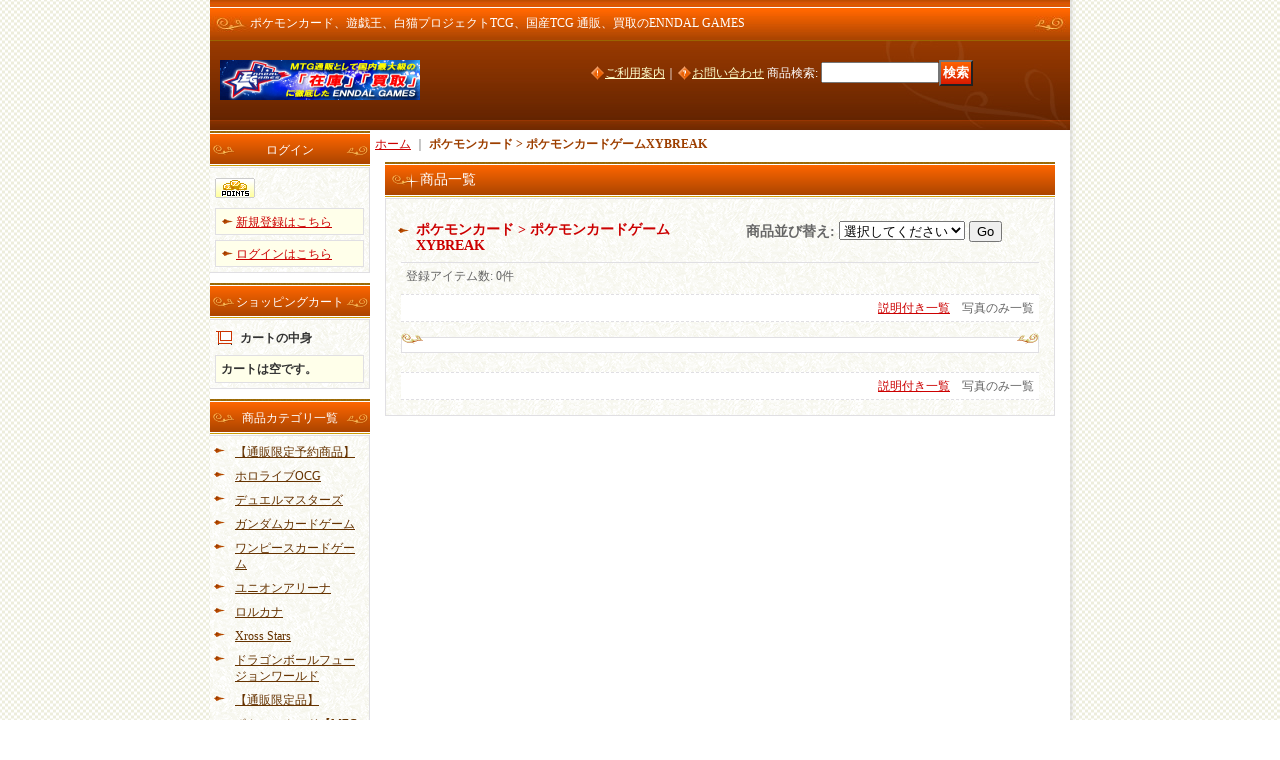

--- FILE ---
content_type: text/html; charset=UTF-8
request_url: https://www.enndalgames2.com/product-list/435
body_size: 25455
content:
<!DOCTYPE html PUBLIC "-//W3C//DTD XHTML 1.0 Transitional//EN"
 "http://www.w3.org/TR/xhtml1/DTD/xhtml1-transitional.dtd">
<html>
<head>
  <meta http-equiv="content-language" content="ja" />
  <meta http-equiv="content-type" content="text/html; charset=utf-8" />
  <meta http-equiv="content-style-type" content="text/css" />
  <meta http-equiv="content-script-type" content="text/javascript" />
  <title>ポケモンカードゲームXYBREAK - ENNDAL GAMES2</title>
  <meta name="keywords" content="遊戯王,ポケモンカード,Wixoss,ヴァイス,通販,シングル,ショップ" />
  <meta name="description" content="遊戯王、ポケモンカード、Wixoss、ヴァイスシュヴァルツのシングル通販、買取ならENNDAL GAMESへ！" />
  <link rel="alternate" type="application/rss+xml" title="RSS" href="https://www.enndalgames2.com/rss/rss.php" />
  <link rel="alternate" media="only screen and (max-width: 640px)" href="https://www.enndalgames2.com/phone/product-list/435" />
  <link rel="canonical" href="https://www.enndalgames2.com/product-list/435" />
  <script type="text/javascript" src="https://www.enndalgames2.com/res/css148/js/ocnk.js?1401845513"></script>
  <link href="https://www.enndalgames2.com/res/css1/style/common.css?1698389114" rel="stylesheet" type="text/css" media="all" />
  <link href="https://www.enndalgames2.com/res/css148/style/column2.css?1462843418" rel="stylesheet" type="text/css" media="all" />
  <link href="https://www.enndalgames2.com/data/enndalgames2/2013081611444908a420.css?1625734026" rel="stylesheet" type="text/css" media="all" />
  <script type="text/javascript" src="https://www.enndalgames2.com/res/css148/js/public/jquery.js?1320889190"></script>
  <script src="https://www.enndalgames2.com/res/css148/js/public/jquery.migrate-v1.js"></script>
  <script src="https://www.enndalgames2.com/res/css148/js/public/jquery.migrate-v3.js"></script>
  <script type="text/javascript" src="https://www.enndalgames2.com/res/css148/js/underscore.js?v=3"></script>
  <script type="text/javascript">jQuery.noConflict();</script>
  <script type="text/javascript" src="https://www.enndalgames2.com/res/css148/js/prototype.js?1401845515"></script>
  <script type="text/javascript" src="https://www.enndalgames2.com/res/css148/js/flipsnap.js"></script>
  <script type="text/javascript" src="https://www.enndalgames2.com/res/css148/js/jquerypp.custom.js"></script>
  <script type="text/javascript" src="https://www.enndalgames2.com/res/css148/js/pack/jquery.swipeList-min.js?1441333883"></script>
  <script type="text/javascript" src="https://www.enndalgames2.com/res/css148/js/pack/jquery.collapser-min.js"></script>
  <script type="text/javascript" src="https://www.enndalgames2.com/res/css148/js/pack/shared-tool-min.js?1625028311"></script>
  <script src="https://www.enndalgames2.com/res/css148/js/pack/ranking-tab-min.js?1625028310"></script>
  <script type="text/javascript" src="https://www.enndalgames2.com/res/css148/js/common.js?1401845536"></script>
<script async src="https://www.googletagmanager.com/gtag/js?id=UA-78507762-1"></script>
<script>
  window.dataLayer = window.dataLayer || [];
  function gtag(){dataLayer.push(arguments);}
  gtag('js', new Date());
  gtag('config', 'UA-78507762-1');
</script>

</head>
<body onload="init();" class="categorylist_page_body" id="categorylist_page_435">
<table width="860" border="0" cellspacing="0" cellpadding="0" id="container" align="center"  >
    <tr>
                                                        <td colspan="2">
                                <div id="copy">
                                    <h1>ポケモンカード、遊戯王、白猫プロジェクトTCG、国産TCG 通販、買取のENNDAL GAMES</h1>                        </div>
            <div id="header">
                                    <div class="shoplogo">
                        <a href="https://www.enndalgames2.com/"><img src="https://www.enndalgames2.com/data/enndalgames2/image/20120808_f236bd.jpg" width="200" height="40" border="0" alt="ENNDAL GAMES2" /></a>
                    </div>
                                                                    <form method="get" action="https://www.enndalgames2.com/product-list" style="margin: 0; padding: 0;"><div class="subnavi">
                        <span class="subicon01"><a href="https://www.enndalgames2.com/help">ご利用案内</a></span><span class="sec_linel">｜</span><span class="subicon02"><a href="https://www.enndalgames2.com/contact" class="secure_link">お問い合わせ</a></span>
                        <span class="search_label">商品検索<span class="colon">:</span> </span><input type="text" name="keyword" size="10"  class="form" /><span class="bot_b"><input type="submit" name="Submit" value="検索" class="searchinput" /></span>
                    </div></form>
                                            </div>
        </td>
            </tr>
    <tr>
        <td colspan="2" id="bline"></td>
    </tr>
    <tr>
        <td width="160" valign="top" id="lefttd">
                                                                                                                                                                            <div class="side_box" id="login_box_area">
              <div class="member">
                <div class="shopc_title">
                    <h3>ログイン</h3>
                </div>
                <div class="shopc_list">
                    <div class="auto">
                    <div class="icon">
                        <div class="shopc_go">
                          <a href="https://www.enndalgames2.com/help#help_point" target="_blank"><img src="https://www.enndalgames2.com/res/css148/img/all/icon_point.gif" width="40" height="20" border="0" align="absmiddle" alt="Purchase Point(Store Credit)" class="icon_point" /></a>
                        </div>
                    </div>
                        <div class="shopc_in">
                            <div class="subicon03" id="mregistration"><a href="https://www.enndalgames2.com/register" class="secure_link">新規登録はこちら</a></div>
                        </div>
                        <div class="shopc_in">
                            <div class="subicon03" id="mlogin"><a href="https://www.enndalgames2.com/member-login" class="secure_link">ログインはこちら</a></div>
                        </div>
                    </div>
                </div>
              </div>
            </div>
                                                                                                                                                <div class="side_box" id="left_cart_area">
                    <div class="shopc_title">
                        <h3>ショッピングカート</h3>
                    </div>
                    <div class="shopc_list">
                        <div class="shopc_in_title">カートの中身</div>
                                    <div class="shopc_in"><h2>カートは空です。</h2></div>
            
            
                    </div>
                </div>
                                                                                                                                                                                                                                                                                                                                                                                                                                                                                                                                                                                                                                                                                                                                                                                                                                                                                                                                                                                                                                                                                                                                                                                                                                                                                                                                                                                                                                                                                                                                                                                                                                                        <div class="side_box">
                <div class="category_title">
                    <h3>商品カテゴリ一覧</h3>
                </div>
                <div class="category_list">
                    <ul class="has_image_ul">
                                    <li>
                            <span class="mcategory">
                                                                                                <a href="https://www.enndalgames2.com/product-list/1045">【通販限定予約商品】</a>
                                                            </span>
                                </li>
                                    <li>
                            <span class="mcategory">
                                                                                                <a href="#" onclick="OpenCategory('folder1'); return false;">ホロライブOCG</a>
                                                            </span>
                                    <ul class="folder1" id="folder1" style="display:none">
                                                                    <li>
                                                                        <a href="https://www.enndalgames2.com/product-list/1114">エンチャントレガリア</a>
                                </li>
                                                                    <li>
                                                                        <a href="https://www.enndalgames2.com/product-list/1067">ブルーミングレディアンス</a>
                                </li>
                                                                    <li>
                                                                        <a href="https://www.enndalgames2.com/product-list/1068">クインテットスペクトラム</a>
                                </li>
                                                                    <li>
                                                                        <a href="https://www.enndalgames2.com/product-list/1083">エリートスパーク</a>
                                </li>
                                                                    <li>
                                                                        <a href="https://www.enndalgames2.com/product-list/1079">スタートデッキ&amp;エール</a>
                                </li>
                                                                    <li>
                                                                        <a href="https://www.enndalgames2.com/product-list/1097">キュリアスユニバース</a>
                                </li>
                                                                    <li>
                                                                        <a href="https://www.enndalgames2.com/product-list/1109">プロモ</a>
                                </li>
                                                    </ul>
                                </li>
                                    <li>
                            <span class="mcategory">
                                                                                                <a href="#" onclick="OpenCategory('folder2'); return false;">デュエルマスターズ</a>
                                                            </span>
                                    <ul class="folder2" id="folder2" style="display:none">
                                                                    <li>
                                                                        <a href="https://www.enndalgames2.com/product-list/1082">異次元の超獣使い【にじさんじコラボ】</a>
                                </li>
                                                                    <li>
                                                                        <a href="https://www.enndalgames2.com/product-list/482">その他シングル</a>
                                </li>
                                                    </ul>
                                </li>
                                    <li>
                            <span class="mcategory">
                                                                                                <a href="#" onclick="OpenCategory('folder3'); return false;">ガンダムカードゲーム</a>
                                                            </span>
                                    <ul class="folder3" id="folder3" style="display:none">
                                                                    <li>
                                                                        <a href="https://www.enndalgames2.com/product-list/1118">Dual Impact【GD02】</a>
                                </li>
                                                                    <li>
                                                                        <a href="https://www.enndalgames2.com/product-list/1100">Newtype Rising【GD01】</a>
                                </li>
                                                                    <li>
                                                                        <a href="https://www.enndalgames2.com/product-list/1102">リソース</a>
                                </li>
                                                                    <li>
                                                                        <a href="https://www.enndalgames2.com/product-list/1101">プロモ</a>
                                </li>
                                                    </ul>
                                </li>
                                    <li>
                            <span class="mcategory">
                                                                                                <a href="#" onclick="OpenCategory('folder4'); return false;">ワンピースカードゲーム</a>
                                                            </span>
                                    <ul class="folder4" id="folder4" style="display:none">
                                                                    <li>
                                                                        <a href="https://www.enndalgames2.com/product-list/1022">その他シングル</a>
                                </li>
                                                                    <li>
                                                                        <a href="https://www.enndalgames2.com/product-list/1043">THE BESTVol.1＆Vol.2</a>
                                </li>
                                                    </ul>
                                </li>
                                    <li>
                            <span class="mcategory">
                                                                                                <a href="#" onclick="OpenCategory('folder5'); return false;">ユニオンアリーナ</a>
                                                            </span>
                                    <ul class="folder5" id="folder5" style="display:none">
                                                                    <li>
                                                                        <a href="https://www.enndalgames2.com/product-list/1048">アクションポイント</a>
                                </li>
                                                                    <li>
                                                                        <a href="https://www.enndalgames2.com/product-list/1064">SRパラレル</a>
                                </li>
                                                                    <li>
                                                                        <a href="https://www.enndalgames2.com/product-list/1053">SR</a>
                                </li>
                                                                    <li>
                                                                        <a href="https://www.enndalgames2.com/product-list/1065">Rパラレル</a>
                                </li>
                                                                    <li>
                                                                        <a href="https://www.enndalgames2.com/product-list/1052">R</a>
                                </li>
                                                                    <li>
                                                                        <a href="https://www.enndalgames2.com/product-list/1088">Uパラレル</a>
                                </li>
                                                                    <li>
                                                                        <a href="https://www.enndalgames2.com/product-list/1089">U</a>
                                </li>
                                                                    <li>
                                                                        <a href="https://www.enndalgames2.com/product-list/1090">Cパラレル</a>
                                </li>
                                                                    <li>
                                                                        <a href="https://www.enndalgames2.com/product-list/1091">C</a>
                                </li>
                                                                    <li>
                                                                        <a href="https://www.enndalgames2.com/product-list/1092">プロモ</a>
                                </li>
                                                    </ul>
                                </li>
                                    <li>
                            <span class="mcategory">
                                                                                                <a href="#" onclick="OpenCategory('folder6'); return false;">ロルカナ</a>
                                                            </span>
                                    <ul class="folder6" id="folder6" style="display:none">
                                                                    <li>
                                                                        <a href="https://www.enndalgames2.com/product-list/1119">【AZURITE SEA 大いなるアズライト】</a>
                                </li>
                                                                    <li>
                                                                        <a href="https://www.enndalgames2.com/product-list/1113">【SHIMMERING SKIES 星々の輝き】</a>
                                </li>
                                                                    <li>
                                                                        <a href="https://www.enndalgames2.com/product-list/1098">【URSULA’S RETURN 逆襲のアースラ】</a>
                                </li>
                                                                    <li>
                                                                        <a href="https://www.enndalgames2.com/product-list/1093">【INTO THE INKLANDS インクランド探訪】</a>
                                </li>
                                                                    <li>
                                                                        <a href="https://www.enndalgames2.com/product-list/1084">【RISE OF THE FLOODBORN フラッドボーンの渾沌】</a>
                                </li>
                                                                    <li>
                                                                        <a href="https://www.enndalgames2.com/product-list/1078">【THE FIRST CHAPTER 物語のはじまり】</a>
                                </li>
                                                                    <li>
                                                                        <a href="https://www.enndalgames2.com/product-list/1096">【プロモ】</a>
                                </li>
                                                    </ul>
                                </li>
                                    <li>
                            <span class="mcategory">
                                                                                                <a href="https://www.enndalgames2.com/product-list/1110">Xross Stars</a>
                                                            </span>
                                </li>
                                    <li>
                            <span class="mcategory">
                                                                                                <a href="https://www.enndalgames2.com/product-list/1029">ドラゴンボールフュージョンワールド</a>
                                                            </span>
                                </li>
                                    <li>
                            <span class="mcategory">
                                                                                                <a href="#" onclick="OpenCategory('folder9'); return false;">【通販限定品】</a>
                                                            </span>
                                    <ul class="folder9" id="folder9" style="display:none">
                                                                    <li>
                                                                        <a href="https://www.enndalgames2.com/product-list/876">ポケモンカード</a>
                                </li>
                                                                    <li>
                                                                        <a href="https://www.enndalgames2.com/product-list/1072">ロルカナ</a>
                                </li>
                                                                    <li>
                                                                        <a href="https://www.enndalgames2.com/product-list/1036">ユニオンアリーナ</a>
                                </li>
                                                                    <li>
                                                                        <a href="https://www.enndalgames2.com/product-list/1039">ドラゴンボールフュージョンワールド</a>
                                </li>
                                                                    <li>
                                                                        <a href="https://www.enndalgames2.com/product-list/1040">ワンピースカードゲーム</a>
                                </li>
                                                                    <li>
                                                                        <a href="https://www.enndalgames2.com/product-list/1044">コナンTCG</a>
                                </li>
                                                                    <li>
                                                                        <a href="https://www.enndalgames2.com/product-list/1059">五等分の花嫁</a>
                                </li>
                                                                    <li>
                                                                        <a href="https://www.enndalgames2.com/product-list/1060">デュエルマスターズ</a>
                                </li>
                                                                    <li>
                                                                        <a href="https://www.enndalgames2.com/product-list/1116">ガンダムカードゲーム</a>
                                </li>
                                                                    <li>
                                                                        <a href="https://www.enndalgames2.com/product-list/1117">その他TCG</a>
                                </li>
                                                    </ul>
                                </li>
                                    <li>
                            <span class="mcategory">
                                                                                                <a href="#" onclick="OpenCategory('folder10'); return false;">ポケモンカード【MEGA】</a>
                                                            </span>
                                    <ul class="folder10" id="folder10" style="display:none">
                                                                    <li>
                                                                        <a href="https://www.enndalgames2.com/product-list/1120">【M2a】ハイクラスパック「MEGAドリームex」</a>
                                </li>
                                                                    <li>
                                                                        <a href="https://www.enndalgames2.com/product-list/1115">【M2】拡張パック「インフェルノX」</a>
                                </li>
                                                                    <li>
                                                                        <a href="https://www.enndalgames2.com/product-list/1104">【M1L】拡張パック「メガブレイブ」</a>
                                </li>
                                                                    <li>
                                                                        <a href="https://www.enndalgames2.com/product-list/1105">【M1S】拡張パック「メガシンフォニア」</a>
                                </li>
                                                                    <li>
                                                                        <a href="https://www.enndalgames2.com/product-list/1106">【MA】プレミアムトレーナーボックス「MEGA」</a>
                                </li>
                                                                    <li>
                                                                        <a href="https://www.enndalgames2.com/product-list/1111">【MBG】スターターセットMEGA「メガゲンガーex」</a>
                                </li>
                                                                    <li>
                                                                        <a href="https://www.enndalgames2.com/product-list/1112">【MBD】スターターセットMEGA「メガディアンシーex」</a>
                                </li>
                                                    </ul>
                                </li>
                                    <li>
                            <span class="mcategory">
                                                                                                <a href="#" onclick="OpenCategory('folder11'); return false;">ポケモンカード【スカーレット＆バイオレット】</a>
                                                            </span>
                                    <ul class="folder11" id="folder11" style="display:none">
                                                                    <li>
                                                                        <a href="https://www.enndalgames2.com/product-list/1095">【sv11B】拡張パック「ブラックボルト」</a>
                                </li>
                                                                    <li>
                                                                        <a href="https://www.enndalgames2.com/product-list/1094">【sv11W】拡張パック「ホワイトフレア」</a>
                                </li>
                                                                    <li>
                                                                        <a href="https://www.enndalgames2.com/product-list/1085">【sv10】拡張パック「ロケット団の栄光」</a>
                                </li>
                                                                    <li>
                                                                        <a href="https://www.enndalgames2.com/product-list/1080">【sv9a】強化拡張パック「熱風のアリーナ」</a>
                                </li>
                                                                    <li>
                                                                        <a href="https://www.enndalgames2.com/product-list/1071">【sv9】拡張パック「バトルパートナーズ」</a>
                                </li>
                                                                    <li>
                                                                        <a href="https://www.enndalgames2.com/product-list/1063">【sv8a】ハイクラスパック「テラスタルフェスex」</a>
                                </li>
                                                                    <li>
                                                                        <a href="https://www.enndalgames2.com/product-list/1069">【svM・svOM】スタートデッキなど</a>
                                </li>
                                                                    <li>
                                                                        <a href="https://www.enndalgames2.com/product-list/1058">【sv8】拡張パック「超電ブレイカー」</a>
                                </li>
                                                                    <li>
                                                                        <a href="https://www.enndalgames2.com/product-list/1055">【sv7a】強化拡張パック「楽園ドラゴーナ」</a>
                                </li>
                                                                    <li>
                                                                        <a href="https://www.enndalgames2.com/product-list/1042">【sv7】拡張パック「ステラミラクル」</a>
                                </li>
                                                                    <li>
                                                                        <a href="https://www.enndalgames2.com/product-list/1038">【sv6a】強化拡張パック「ナイトワンダラー」</a>
                                </li>
                                                                    <li>
                                                                        <a href="https://www.enndalgames2.com/product-list/1035">【sv6】拡張パック「変幻の仮面」</a>
                                </li>
                                                                    <li>
                                                                        <a href="https://www.enndalgames2.com/product-list/1033">【sv5a】強化拡張パック「クリムゾンヘイズ」</a>
                                </li>
                                                                    <li>
                                                                        <a href="https://www.enndalgames2.com/product-list/1025">【sv5K】拡張パック「ワイルドフォース」</a>
                                </li>
                                                                    <li>
                                                                        <a href="https://www.enndalgames2.com/product-list/1024">【sv5M】拡張パック「サイバージャッジ」</a>
                                </li>
                                                                    <li>
                                                                        <a href="https://www.enndalgames2.com/product-list/1018">【sv4a】ハイクラスパック「シャイニートレジャーex」</a>
                                </li>
                                                                    <li>
                                                                        <a href="https://www.enndalgames2.com/product-list/1012">【sv4K】拡張パック「古代の咆哮」</a>
                                </li>
                                                                    <li>
                                                                        <a href="https://www.enndalgames2.com/product-list/1013">【sv4M】拡張パック「未来の一閃」</a>
                                </li>
                                                                    <li>
                                                                        <a href="https://www.enndalgames2.com/product-list/1007">【s3a】強化拡張パック「レイジングサーフ」</a>
                                </li>
                                                                    <li>
                                                                        <a href="https://www.enndalgames2.com/product-list/961">【sv3】拡張パック「黒炎の支配者」</a>
                                </li>
                                                                    <li>
                                                                        <a href="https://www.enndalgames2.com/product-list/958">【sv2a】強化拡張パック「ポケモンカード151」</a>
                                </li>
                                                                    <li>
                                                                        <a href="https://www.enndalgames2.com/product-list/955">【sv2P】拡張パック「スノーハザード」</a>
                                </li>
                                                                    <li>
                                                                        <a href="https://www.enndalgames2.com/product-list/954">【sv2D】拡張パック「クレイバースト」</a>
                                </li>
                                                                    <li>
                                                                        <a href="https://www.enndalgames2.com/product-list/948">【sv1a】強化拡張パック「トリプレットビート」</a>
                                </li>
                                                                    <li>
                                                                        <a href="https://www.enndalgames2.com/product-list/942">【sv1S】拡張パック「スカーレットex」</a>
                                </li>
                                                                    <li>
                                                                        <a href="https://www.enndalgames2.com/product-list/943">【sv1V】拡張パック「バイオレットex」</a>
                                </li>
                                                                    <li>
                                                                        <a href="https://www.enndalgames2.com/product-list/944">【svB】プレミアムトレーナーボックスex「スカーレット＆バイオレット」</a>
                                </li>
                                                                    <li>
                                                                        <a href="https://www.enndalgames2.com/product-list/962">【svF】デッキビルドBOX「黒炎の支配者」</a>
                                </li>
                                                                    <li>
                                                                        <a href="https://www.enndalgames2.com/product-list/1019">【SVG】・【SVK】</a>
                                </li>
                                                                    <li>
                                                                        <a href="https://www.enndalgames2.com/product-list/957">【svP1】exスペシャルセット</a>
                                </li>
                                                                    <li>
                                                                        <a href="https://www.enndalgames2.com/product-list/1086">【svM】デッキビルドBOX「バトルパートナーズ」</a>
                                </li>
                                                    </ul>
                                </li>
                                    <li>
                            <span class="mcategory">
                                                                                                <a href="#" onclick="OpenCategory('folder12'); return false;">ポケモンカード【ソード＆シールド】</a>
                                                            </span>
                                    <ul class="folder12" id="folder12" style="display:none">
                                                                    <li>
                                                                        <a href="https://www.enndalgames2.com/product-list/939">【s12a】ハイクラスパック　VSTARユニバース</a>
                                </li>
                                                                    <li>
                                                                        <a href="https://www.enndalgames2.com/product-list/937">【s12】 拡張パック　パラダイムトリガー</a>
                                </li>
                                                                    <li>
                                                                        <a href="https://www.enndalgames2.com/product-list/936">【S11a】強化拡張パック　白熱のアルカナ</a>
                                </li>
                                                                    <li>
                                                                        <a href="https://www.enndalgames2.com/product-list/935">【s11】拡張パック 　ロストアビス</a>
                                </li>
                                                                    <li>
                                                                        <a href="https://www.enndalgames2.com/product-list/934">【s10b】強化拡張パック　Pokemon GO</a>
                                </li>
                                                                    <li>
                                                                        <a href="https://www.enndalgames2.com/product-list/933">【s10a】強化拡張パック　ダークファンタズマ</a>
                                </li>
                                                                    <li>
                                                                        <a href="https://www.enndalgames2.com/product-list/932">【s10D】拡張パック　タイムゲイザー</a>
                                </li>
                                                                    <li>
                                                                        <a href="https://www.enndalgames2.com/product-list/931">【s10P】拡張パック　スペースジャグラー</a>
                                </li>
                                                                    <li>
                                                                        <a href="https://www.enndalgames2.com/product-list/930">【s9a】強化拡張パック　バトルリージョン</a>
                                </li>
                                                                    <li>
                                                                        <a href="https://www.enndalgames2.com/product-list/929">【s9】拡張パック　スターバース</a>
                                </li>
                                                                    <li>
                                                                        <a href="https://www.enndalgames2.com/product-list/928">【s8b】ハイクラスパック　VMAXクライマックス</a>
                                </li>
                                                                    <li>
                                                                        <a href="https://www.enndalgames2.com/product-list/926">【s8a-P】25th ANNIVERSARY COLLECTION</a>
                                </li>
                                                                    <li>
                                                                        <a href="https://www.enndalgames2.com/product-list/927">【s8a-G】25th ANNIVERSARY GOLDEN BOX</a>
                                </li>
                                                                    <li>
                                                                        <a href="https://www.enndalgames2.com/product-list/925">【s8a】拡張パック　25th ANNIVERSARY COLLECTION</a>
                                </li>
                                                                    <li>
                                                                        <a href="https://www.enndalgames2.com/product-list/924">【s8】拡張パック　フュージョンアーツ</a>
                                </li>
                                                                    <li>
                                                                        <a href="https://www.enndalgames2.com/product-list/923">【s7D】拡張パック　摩天パーフェクト</a>
                                </li>
                                                                    <li>
                                                                        <a href="https://www.enndalgames2.com/product-list/922">【s7R】拡張パック　蒼空ストリーム</a>
                                </li>
                                                                    <li>
                                                                        <a href="https://www.enndalgames2.com/product-list/921">【s6a】強化拡張パック　イーブイヒーローズ</a>
                                </li>
                                                                    <li>
                                                                        <a href="https://www.enndalgames2.com/product-list/920">【s6H】拡張パック　白銀のランス</a>
                                </li>
                                                                    <li>
                                                                        <a href="https://www.enndalgames2.com/product-list/919">【s6K】拡張パック　漆黒のガイスト</a>
                                </li>
                                                                    <li>
                                                                        <a href="https://www.enndalgames2.com/product-list/918">【s5a】強化拡張パック　双璧のファイター</a>
                                </li>
                                                                    <li>
                                                                        <a href="https://www.enndalgames2.com/product-list/917">【s5I】拡張パック　一撃マスター</a>
                                </li>
                                                                    <li>
                                                                        <a href="https://www.enndalgames2.com/product-list/916">【s5R】拡張パック　連撃マスター</a>
                                </li>
                                                                    <li>
                                                                        <a href="https://www.enndalgames2.com/product-list/915">【s4a】ハイクラスパック　シャイニースターV</a>
                                </li>
                                                                    <li>
                                                                        <a href="https://www.enndalgames2.com/product-list/914">【s4】拡張パック　仰天のボルテッカー</a>
                                </li>
                                                                    <li>
                                                                        <a href="https://www.enndalgames2.com/product-list/913">【s3a】強化拡張パック　伝説の鼓動</a>
                                </li>
                                                                    <li>
                                                                        <a href="https://www.enndalgames2.com/product-list/912">【s3】拡張パック　ムゲンゾーン</a>
                                </li>
                                                                    <li>
                                                                        <a href="https://www.enndalgames2.com/product-list/911">【s2a】強化拡張パック　爆炎ウォーカー</a>
                                </li>
                                                                    <li>
                                                                        <a href="https://www.enndalgames2.com/product-list/910">【s2】拡張パック　反逆クラッシュ</a>
                                </li>
                                                                    <li>
                                                                        <a href="https://www.enndalgames2.com/product-list/909">【s1a】強化拡張パック　VMAXライジング</a>
                                </li>
                                                                    <li>
                                                                        <a href="https://www.enndalgames2.com/product-list/908">【s1H】拡張パック　シールド</a>
                                </li>
                                                                    <li>
                                                                        <a href="https://www.enndalgames2.com/product-list/907">【s1W】拡張パック　ソード</a>
                                </li>
                                                                    <li>
                                                                        <a href="https://www.enndalgames2.com/product-list/978">【sJ】スペシャルデッキセット『ザシアン・ザマゼンタ vs ムゲンダイナ』</a>
                                </li>
                                                                    <li>
                                                                        <a href="https://www.enndalgames2.com/product-list/979">【sI】スタートデッキ100</a>
                                </li>
                                                                    <li>
                                                                        <a href="https://www.enndalgames2.com/product-list/980">【sGG】ハイクラスデッキ　ゲンガーVMAX</a>
                                </li>
                                                                    <li>
                                                                        <a href="https://www.enndalgames2.com/product-list/981">【sGI】ハイクラスデッキ　インテレオンVMAX</a>
                                </li>
                                                                    <li>
                                                                        <a href="https://www.enndalgames2.com/product-list/982">【sF】プレミアムトレーナーボックス ICHIGEKI、RENGEKI</a>
                                </li>
                                                                    <li>
                                                                        <a href="https://www.enndalgames2.com/product-list/983">【sC2】スターターセットVMAX リザードン</a>
                                </li>
                                                                    <li>
                                                                        <a href="https://www.enndalgames2.com/product-list/984">【sEK】スターターセットVMAX カメックス</a>
                                </li>
                                                                    <li>
                                                                        <a href="https://www.enndalgames2.com/product-list/985">【sEF】スターターセットVMAX フシギバナ</a>
                                </li>
                                                                    <li>
                                                                        <a href="https://www.enndalgames2.com/product-list/986">【sD】Vスタートデッキ　各種</a>
                                </li>
                                                                    <li>
                                                                        <a href="https://www.enndalgames2.com/product-list/987">【sC赤】スターターセットVMAX　リザードン</a>
                                </li>
                                                                    <li>
                                                                        <a href="https://www.enndalgames2.com/product-list/988">【sC黒】スターターセットVMAX　オーロンゲ</a>
                                </li>
                                                                    <li>
                                                                        <a href="https://www.enndalgames2.com/product-list/989">【sB】プレミアムトレーナーボックス　ソード＆シールド</a>
                                </li>
                                                                    <li>
                                                                        <a href="https://www.enndalgames2.com/product-list/990">【sA緑】スターターセット「スターターセットV草」</a>
                                </li>
                                                                    <li>
                                                                        <a href="https://www.enndalgames2.com/product-list/991">【sA赤 】スターターセット「スターターセットV炎」</a>
                                </li>
                                                                    <li>
                                                                        <a href="https://www.enndalgames2.com/product-list/992">【sA青】スターターセット「スターターセットV水」</a>
                                </li>
                                                                    <li>
                                                                        <a href="https://www.enndalgames2.com/product-list/993">【sA黄】スターターセット「スターターセットV雷」</a>
                                </li>
                                                                    <li>
                                                                        <a href="https://www.enndalgames2.com/product-list/994">【sA茶】スターターセット「スターターセットV闘」</a>
                                </li>
                                                                    <li>
                                                                        <a href="https://www.enndalgames2.com/product-list/995">【sp6】VSTARスペシャルセット</a>
                                </li>
                                                                    <li>
                                                                        <a href="https://www.enndalgames2.com/product-list/996">【sp5】スペシャルカードセット　V-UNION</a>
                                </li>
                                                                    <li>
                                                                        <a href="https://www.enndalgames2.com/product-list/997">【sp4】VMAXスペシャルセット　イーブイヒーローズ</a>
                                </li>
                                                                    <li>
                                                                        <a href="https://www.enndalgames2.com/product-list/998">【sp2】VMAXスペシャルセット</a>
                                </li>
                                                    </ul>
                                </li>
                                    <li>
                            <span class="mcategory">
                                                                                                <a href="#" onclick="OpenCategory('folder13'); return false;">ポケモンカード【サン＆ムーン】</a>
                                                            </span>
                                    <ul class="folder13" id="folder13" style="display:none">
                                                                    <li>
                                                                        <a href="https://www.enndalgames2.com/product-list/831">【SM12a】ハイクラスパック　TAG TEAM GX タッグオールスターズ</a>
                                </li>
                                                                    <li>
                                                                        <a href="https://www.enndalgames2.com/product-list/832">【SM12】 拡張パック　オルタージェネシス</a>
                                </li>
                                                                    <li>
                                                                        <a href="https://www.enndalgames2.com/product-list/833">【SM11b】強化拡張パック　ドリームリーグ</a>
                                </li>
                                                                    <li>
                                                                        <a href="https://www.enndalgames2.com/product-list/834">【SM11a】強化拡張パック　リミックスバウト</a>
                                </li>
                                                                    <li>
                                                                        <a href="https://www.enndalgames2.com/product-list/835">【SM11】拡張パック　ミラクルツイン</a>
                                </li>
                                                                    <li>
                                                                        <a href="https://www.enndalgames2.com/product-list/836">【SM10b】強化拡張パック　スカイレジェンド</a>
                                </li>
                                                                    <li>
                                                                        <a href="https://www.enndalgames2.com/product-list/837">【SM10a】強化拡張パック　ジージーエンド</a>
                                </li>
                                                                    <li>
                                                                        <a href="https://www.enndalgames2.com/product-list/838">【SM10】強化拡張パック　ダブルブレイズ</a>
                                </li>
                                                                    <li>
                                                                        <a href="https://www.enndalgames2.com/product-list/839">【SM9b】強化拡張パック　フルメタルウォール</a>
                                </li>
                                                                    <li>
                                                                        <a href="https://www.enndalgames2.com/product-list/840">【SM9a】強化拡張パック　ナイトユニゾン</a>
                                </li>
                                                                    <li>
                                                                        <a href="https://www.enndalgames2.com/product-list/841">【SM9】拡張パック　タッグボルト</a>
                                </li>
                                                                    <li>
                                                                        <a href="https://www.enndalgames2.com/product-list/842">【SM8b】ハイクラスパック　GXウルトラシャイニー</a>
                                </li>
                                                                    <li>
                                                                        <a href="https://www.enndalgames2.com/product-list/843">【SM8a】強化拡張パック　ダークオーダー</a>
                                </li>
                                                                    <li>
                                                                        <a href="https://www.enndalgames2.com/product-list/844">【SM8】拡張パック　超爆インパクト</a>
                                </li>
                                                                    <li>
                                                                        <a href="https://www.enndalgames2.com/product-list/845">【SM7b】強化拡張パック　フェアリーライズ</a>
                                </li>
                                                                    <li>
                                                                        <a href="https://www.enndalgames2.com/product-list/846">【SM7a】強化拡張パック　迅雷スパーク</a>
                                </li>
                                                                    <li>
                                                                        <a href="https://www.enndalgames2.com/product-list/847">【SM7】拡張パック　裂空のカリスマ</a>
                                </li>
                                                                    <li>
                                                                        <a href="https://www.enndalgames2.com/product-list/848">【SM6b】強化拡張パック　チャンピオンロード</a>
                                </li>
                                                                    <li>
                                                                        <a href="https://www.enndalgames2.com/product-list/849">【SM6a】強化拡張パック　ドラゴンストーム</a>
                                </li>
                                                                    <li>
                                                                        <a href="https://www.enndalgames2.com/product-list/850">【SM6】拡張パック　禁断の光</a>
                                </li>
                                                                    <li>
                                                                        <a href="https://www.enndalgames2.com/product-list/851">【SM5+】強化拡張パック　ウルトラフォース</a>
                                </li>
                                                                    <li>
                                                                        <a href="https://www.enndalgames2.com/product-list/852">【SM5S】拡張パック　ウルトラサン</a>
                                </li>
                                                                    <li>
                                                                        <a href="https://www.enndalgames2.com/product-list/853">【SM5M】拡張パック　ウルトラムーン</a>
                                </li>
                                                                    <li>
                                                                        <a href="https://www.enndalgames2.com/product-list/878">【SM4+】ハイクラスパック GXバトルブースト</a>
                                </li>
                                                                    <li>
                                                                        <a href="https://www.enndalgames2.com/product-list/854">【SM4S】拡張パック　覚醒の勇者</a>
                                </li>
                                                                    <li>
                                                                        <a href="https://www.enndalgames2.com/product-list/855">【SM4A】拡張パック　超次元の暴獣</a>
                                </li>
                                                                    <li>
                                                                        <a href="https://www.enndalgames2.com/product-list/856">【SM3+】強化拡張パック　ひかる伝説</a>
                                </li>
                                                                    <li>
                                                                        <a href="https://www.enndalgames2.com/product-list/857">【SM3H】 拡張パック　闘う虹を見たか</a>
                                </li>
                                                                    <li>
                                                                        <a href="https://www.enndalgames2.com/product-list/858">【SM3N】拡張パック　光を喰らう闇</a>
                                </li>
                                                                    <li>
                                                                        <a href="https://www.enndalgames2.com/product-list/859">【SM2+】強化拡張パック　新たなる試練の向こう</a>
                                </li>
                                                                    <li>
                                                                        <a href="https://www.enndalgames2.com/product-list/860">【SM2K】拡張パック　キミを待つ島々</a>
                                </li>
                                                                    <li>
                                                                        <a href="https://www.enndalgames2.com/product-list/861">【SM2L】拡張パック　アローラの月光</a>
                                </li>
                                                                    <li>
                                                                        <a href="https://www.enndalgames2.com/product-list/862">【SM1+】強化拡張パック　サン＆ムーン</a>
                                </li>
                                                                    <li>
                                                                        <a href="https://www.enndalgames2.com/product-list/865">【SM1M】コレクション　ムーン</a>
                                </li>
                                                                    <li>
                                                                        <a href="https://www.enndalgames2.com/product-list/863">【SM1S】コレクション　サン</a>
                                </li>
                                                                    <li>
                                                                        <a href="https://www.enndalgames2.com/product-list/879">【SMP2】ムービースペシャルパック「名探偵ピカチュウ」</a>
                                </li>
                                                                    <li>
                                                                        <a href="https://www.enndalgames2.com/product-list/880">【SMP1】「イワンコ全力デッキ」</a>
                                </li>
                                                                    <li>
                                                                        <a href="https://www.enndalgames2.com/product-list/881">【SMN】デッキビルドBOX TAG TEAM GX</a>
                                </li>
                                                                    <li>
                                                                        <a href="https://www.enndalgames2.com/product-list/882">【SMM】スターターセット TAG TEAM GX「エーフィ&amp;デオキシスGX」「ブラッキー&amp;ダークライGX」</a>
                                </li>
                                                                    <li>
                                                                        <a href="https://www.enndalgames2.com/product-list/883">【SML】ファミリーポケモンカードゲーム</a>
                                </li>
                                                                    <li>
                                                                        <a href="https://www.enndalgames2.com/product-list/884">【SMK】トレーナーバトルデッキ：「ニビシティジムのタケシ」「ハナダシティジムのカスミ」</a>
                                </li>
                                                                    <li>
                                                                        <a href="https://www.enndalgames2.com/product-list/885">【SMJ】プレミアムトレーナーボックス TAG TEAM GX</a>
                                </li>
                                                                    <li>
                                                                        <a href="https://www.enndalgames2.com/product-list/886">【SMI】スターターセット「炎のブースターGX」「水のシャワーズGX」「雷のサンダースGX」</a>
                                </li>
                                                                    <li>
                                                                        <a href="https://www.enndalgames2.com/product-list/887">【SMH】GXスタートデッキ</a>
                                </li>
                                                                    <li>
                                                                        <a href="https://www.enndalgames2.com/product-list/888">【SME】スターターセット伝説「ソルガレオGX ルナアーラGX」</a>
                                </li>
                                                                    <li>
                                                                        <a href="https://www.enndalgames2.com/product-list/889">【SMD】30枚デッキ対戦セット「サトシVSロケット団」</a>
                                </li>
                                                                    <li>
                                                                        <a href="https://www.enndalgames2.com/product-list/890">【SMC】スターターセット改造「カプ・ブルルGX」</a>
                                </li>
                                                                    <li>
                                                                        <a href="https://www.enndalgames2.com/product-list/891">【SMA】「スターターセット草 ジュナイパーGX」「スターターセット炎 ガオガエンGX」「スターターセット水 アシレーヌGX」</a>
                                </li>
                                                                    <li>
                                                                        <a href="https://www.enndalgames2.com/product-list/877">エクストラレギュレーションBOX</a>
                                </li>
                                                    </ul>
                                </li>
                                    <li>
                            <span class="mcategory">
                                                                                                <a href="#" onclick="OpenCategory('folder14'); return false;">ポケモンカード【エクストラレギュレーション】</a>
                                                            </span>
                                    <ul class="folder14" id="folder14" style="display:none">
                                                                    <li>
                                                                        <a href="https://www.enndalgames2.com/product-list/965">ポケモン</a>
                                </li>
                                                                    <li>
                                                                        <a href="https://www.enndalgames2.com/product-list/966">グッズ</a>
                                </li>
                                                                    <li>
                                                                        <a href="https://www.enndalgames2.com/product-list/967">サポート</a>
                                </li>
                                                                    <li>
                                                                        <a href="https://www.enndalgames2.com/product-list/968">スタジアム</a>
                                </li>
                                                                    <li>
                                                                        <a href="https://www.enndalgames2.com/product-list/969">エネルギー</a>
                                </li>
                                                    </ul>
                                </li>
                                    <li>
                            <span class="mcategory">
                                                                                                <a href="#" onclick="OpenCategory('folder15'); return false;">ポケモンカード【殿堂】</a>
                                                            </span>
                                    <ul class="folder15" id="folder15" style="display:none">
                                                                    <li>
                                                                        <a href="https://www.enndalgames2.com/product-list/971">ポケモン</a>
                                </li>
                                                                    <li>
                                                                        <a href="https://www.enndalgames2.com/product-list/972">グッズ</a>
                                </li>
                                                                    <li>
                                                                        <a href="https://www.enndalgames2.com/product-list/973">サポート</a>
                                </li>
                                                                    <li>
                                                                        <a href="https://www.enndalgames2.com/product-list/976">サポーター</a>
                                </li>
                                                                    <li>
                                                                        <a href="https://www.enndalgames2.com/product-list/977">トレーナー</a>
                                </li>
                                                                    <li>
                                                                        <a href="https://www.enndalgames2.com/product-list/974">スタジアム</a>
                                </li>
                                                                    <li>
                                                                        <a href="https://www.enndalgames2.com/product-list/975">エネルギー</a>
                                </li>
                                                    </ul>
                                </li>
                                    <li>
                            <span class="mcategory">
                                                                                                <a href="#" onclick="OpenCategory('folder16'); return false;">ポケモンカード【ADV~PCG】</a>
                                                            </span>
                                    <ul class="folder16" id="folder16" style="display:none">
                                                                    <li>
                                                                        <a href="https://www.enndalgames2.com/product-list/1000">ポケモン</a>
                                </li>
                                                                    <li>
                                                                        <a href="https://www.enndalgames2.com/product-list/1001">どうぐ</a>
                                </li>
                                                                    <li>
                                                                        <a href="https://www.enndalgames2.com/product-list/1002">サポーター</a>
                                </li>
                                                                    <li>
                                                                        <a href="https://www.enndalgames2.com/product-list/1003">エネルギー</a>
                                </li>
                                                                    <li>
                                                                        <a href="https://www.enndalgames2.com/product-list/1011">スタジアム</a>
                                </li>
                                                    </ul>
                                </li>
                                    <li>
                            <span class="mcategory">
                                                                                                <a href="#" onclick="OpenCategory('folder17'); return false;">ポケモンカード【プロモ】</a>
                                                            </span>
                                    <ul class="folder17" id="folder17" style="display:none">
                                                                    <li>
                                                                        <a href="https://www.enndalgames2.com/product-list/938">【プロモ】SV-P</a>
                                </li>
                                                                    <li>
                                                                        <a href="https://www.enndalgames2.com/product-list/904">【プロモ】S-P</a>
                                </li>
                                                                    <li>
                                                                        <a href="https://www.enndalgames2.com/product-list/905">【プロモ】SM-P</a>
                                </li>
                                                                    <li>
                                                                        <a href="https://www.enndalgames2.com/product-list/1008">【プロモ】エクストラ</a>
                                </li>
                                                                    <li>
                                                                        <a href="https://www.enndalgames2.com/product-list/1009">【プロモ】殿堂</a>
                                </li>
                                                                    <li>
                                                                        <a href="https://www.enndalgames2.com/product-list/1010">【プロモ】ADV〜PCG及びそれ以前</a>
                                </li>
                                                    </ul>
                                </li>
                                    <li>
                            <span class="mcategory">
                                                                                                <a href="#" onclick="OpenCategory('folder18'); return false;">ポケモンカード</a>
                                                            </span>
                                    <ul class="folder18" id="folder18" style="display:none">
                                                                    <li>
                                                                        <a href="https://www.enndalgames2.com/product-list/747">ポケモンカード　第一弾　初版　(レアリティシンボルなし)　旧裏面</a>
                                </li>
                                                                    <li>
                                                                        <a href="https://www.enndalgames2.com/product-list/753">ポケモンカード 旧裏面</a>
                                </li>
                                                                    <li>
                                                                        <a href="https://www.enndalgames2.com/product-list/1014">ポケモンカードゲーム Classic</a>
                                </li>
                                                                    <li>
                                                                        <a href="https://www.enndalgames2.com/product-list/706">未開封商品</a>
                                </li>
                                                                    <li>
                                                                        <a href="https://www.enndalgames2.com/product-list/947">基本エネルギー</a>
                                </li>
                                                                    <li>
                                                                        <a href="https://www.enndalgames2.com/product-list/700">スペシャル</a>
                                </li>
                                                                    <li>
                                                                        <a href="https://www.enndalgames2.com/product-list/607">サプライ</a>
                                </li>
                                                                    <li>
                                                                        <a href="https://www.enndalgames2.com/product-list/601">海外版</a>
                                </li>
                                                                    <li>
                                                                        <a href="https://www.enndalgames2.com/product-list/592">プロモカード</a>
                                </li>
                                                                    <li>
                                                                        <a href="https://www.enndalgames2.com/product-list/424">ポケットモンスターカードゲーム</a>
                                </li>
                                                                    <li>
                                                                        <a href="https://www.enndalgames2.com/product-list/425">ポケモンカード★neo</a>
                                </li>
                                                                    <li>
                                                                        <a href="https://www.enndalgames2.com/product-list/426">ポケモンカードe</a>
                                </li>
                                                                    <li>
                                                                        <a href="https://www.enndalgames2.com/product-list/427">ポケモンカードゲームADV</a>
                                </li>
                                                                    <li>
                                                                        <a href="https://www.enndalgames2.com/product-list/428">ポケモンカードゲーム</a>
                                </li>
                                                                    <li>
                                                                        <a href="https://www.enndalgames2.com/product-list/429">ポケモンカードプレイヤーズ</a>
                                </li>
                                                                    <li>
                                                                        <a href="https://www.enndalgames2.com/product-list/430">ポケモンカードゲームDP</a>
                                </li>
                                                                    <li>
                                                                        <a href="https://www.enndalgames2.com/product-list/431">ポケモンカードゲームDPt</a>
                                </li>
                                                                    <li>
                                                                        <a href="https://www.enndalgames2.com/product-list/432">ポケモンカードゲームLEGEND</a>
                                </li>
                                                                    <li>
                                                                        <a href="https://www.enndalgames2.com/product-list/433">ポケモンカードゲームBW</a>
                                </li>
                                                                    <li>
                                                                        <a href="https://www.enndalgames2.com/product-list/434">ポケモンカードゲームXY</a>
                                </li>
                                                                    <li>
                                                                        <a href="https://www.enndalgames2.com/product-list/435">ポケモンカードゲームXYBREAK</a>
                                </li>
                                                                    <li>
                                                                        <a href="https://www.enndalgames2.com/product-list/436">プロモカード 1996年発行</a>
                                </li>
                                                                    <li>
                                                                        <a href="https://www.enndalgames2.com/product-list/437">プロモカード 1997年発行</a>
                                </li>
                                                                    <li>
                                                                        <a href="https://www.enndalgames2.com/product-list/438">プロモカード 1998年発行</a>
                                </li>
                                                                    <li>
                                                                        <a href="https://www.enndalgames2.com/product-list/439">プロモカード 1999年発行</a>
                                </li>
                                                                    <li>
                                                                        <a href="https://www.enndalgames2.com/product-list/440">プロモカード 2000年発行</a>
                                </li>
                                                                    <li>
                                                                        <a href="https://www.enndalgames2.com/product-list/441">プロモカード 2001年発行</a>
                                </li>
                                                                    <li>
                                                                        <a href="https://www.enndalgames2.com/product-list/442">プロモカード 2002年発行</a>
                                </li>
                                                                    <li>
                                                                        <a href="https://www.enndalgames2.com/product-list/443">プロモカード 2003年発行</a>
                                </li>
                                                                    <li>
                                                                        <a href="https://www.enndalgames2.com/product-list/444">プロモカード 2004年発行</a>
                                </li>
                                                                    <li>
                                                                        <a href="https://www.enndalgames2.com/product-list/445">プロモカード 2005年発行</a>
                                </li>
                                                                    <li>
                                                                        <a href="https://www.enndalgames2.com/product-list/780">ポケキュンシリーズ</a>
                                </li>
                                                                    <li>
                                                                        <a href="https://www.enndalgames2.com/product-list/722">まとめ売り</a>
                                </li>
                                                                    <li>
                                                                        <a href="https://www.enndalgames2.com/product-list/759">【sC赤】スターターセットVMAX　リザードン</a>
                                </li>
                                                    </ul>
                                </li>
                                    <li>
                            <span class="mcategory">
                                                                                                <a href="#" onclick="OpenCategory('folder19'); return false;">シャドウバース　エボルヴ</a>
                                                            </span>
                                    <ul class="folder19" id="folder19" style="display:none">
                                                                    <li>
                                                                        <a href="https://www.enndalgames2.com/product-list/1041">【その他】</a>
                                </li>
                                                                    <li>
                                                                        <a href="https://www.enndalgames2.com/product-list/898">【SD01-SD06】</a>
                                </li>
                                                                    <li>
                                                                        <a href="https://www.enndalgames2.com/product-list/874">プロモーションカード</a>
                                </li>
                                                                    <li>
                                                                        <a href="https://www.enndalgames2.com/product-list/902">【CP01】コラボパック「ウマ娘 プリティーダービー」</a>
                                </li>
                                                                    <li>
                                                                        <a href="https://www.enndalgames2.com/product-list/1005">【CP02】アイドルマスター シンデレラガールズ</a>
                                </li>
                                                                    <li>
                                                                        <a href="https://www.enndalgames2.com/product-list/1016">【BP01〜BP07】</a>
                                </li>
                                                    </ul>
                                </li>
                                    <li>
                            <span class="mcategory">
                                                                                                <a href="https://www.enndalgames2.com/product-list/752">ポケモングッズ</a>
                                                            </span>
                                </li>
                                    <li>
                            <span class="mcategory">
                                                                                                <a href="#" onclick="OpenCategory('folder21'); return false;">ファイアーエムブレム　サイファ</a>
                                                            </span>
                                    <ul class="folder21" id="folder21" style="display:none">
                                                                    <li>
                                                                        <a href="https://www.enndalgames2.com/product-list/1017">第20弾　その手が導く夜明け</a>
                                </li>
                                                                    <li>
                                                                        <a href="https://www.enndalgames2.com/product-list/1062">第18弾　雄飛のオラトリオ</a>
                                </li>
                                                                    <li>
                                                                        <a href="https://www.enndalgames2.com/product-list/718">第17弾　英雄総進軍</a>
                                </li>
                                                                    <li>
                                                                        <a href="https://www.enndalgames2.com/product-list/714">第16弾　勇気よ燃ゆる魂よ</a>
                                </li>
                                                                    <li>
                                                                        <a href="https://www.enndalgames2.com/product-list/618">第15弾　輝く世界</a>
                                </li>
                                                                    <li>
                                                                        <a href="https://www.enndalgames2.com/product-list/603">第14弾　瞳の見つめる未来</a>
                                </li>
                                                                    <li>
                                                                        <a href="https://www.enndalgames2.com/product-list/562">第13弾　炎と鋼と想と哀と</a>
                                </li>
                                                                    <li>
                                                                        <a href="https://www.enndalgames2.com/product-list/561">第12弾　荒れ狂う破濤</a>
                                </li>
                                                                    <li>
                                                                        <a href="https://www.enndalgames2.com/product-list/560">第11弾　赫赫たる双撃</a>
                                </li>
                                                                    <li>
                                                                        <a href="https://www.enndalgames2.com/product-list/559">第10弾　クロスローズ</a>
                                </li>
                                                                    <li>
                                                                        <a href="https://www.enndalgames2.com/product-list/558">第9弾　響地轟轟</a>
                                </li>
                                                                    <li>
                                                                        <a href="https://www.enndalgames2.com/product-list/557">第8弾　生と死－運命の先へ</a>
                                </li>
                                                                    <li>
                                                                        <a href="https://www.enndalgames2.com/product-list/556">第7弾　士道を征く</a>
                                </li>
                                                                    <li>
                                                                        <a href="https://www.enndalgames2.com/product-list/555">第6弾　閃駆ノ騎影</a>
                                </li>
                                                                    <li>
                                                                        <a href="https://www.enndalgames2.com/product-list/554">第5弾　相剋を越えて</a>
                                </li>
                                                                    <li>
                                                                        <a href="https://www.enndalgames2.com/product-list/553">第4弾　煌めき幻奏</a>
                                </li>
                                                                    <li>
                                                                        <a href="https://www.enndalgames2.com/product-list/552">第3弾　希望への雙剣</a>
                                </li>
                                                                    <li>
                                                                        <a href="https://www.enndalgames2.com/product-list/551">第2弾　光と闇の神焔</a>
                                </li>
                                                                    <li>
                                                                        <a href="https://www.enndalgames2.com/product-list/550">第1弾　英雄たちの戦刃</a>
                                </li>
                                                                    <li>
                                                                        <a href="https://www.enndalgames2.com/product-list/566">スターターデッキ　第１弾 暗黒戦争篇</a>
                                </li>
                                                                    <li>
                                                                        <a href="https://www.enndalgames2.com/product-list/567">スターターデッキ　第１弾 覚醒篇</a>
                                </li>
                                                                    <li>
                                                                        <a href="https://www.enndalgames2.com/product-list/960">プロモ・マーカー</a>
                                </li>
                                                                    <li>
                                                                        <a href="https://www.enndalgames2.com/product-list/1004">未開封製品</a>
                                </li>
                                                                    <li>
                                                                        <a href="https://www.enndalgames2.com/product-list/1087">第22　英雄たちの凱歌弾　</a>
                                </li>
                                                                    <li>
                                                                        <a href="https://www.enndalgames2.com/product-list/1108">第21弾　劫火の嵐</a>
                                </li>
                                                    </ul>
                                </li>
                                    <li>
                            <span class="mcategory">
                                                                                                <a href="#" onclick="OpenCategory('folder22'); return false;">白猫プロジェクト：グッズ</a>
                                                            </span>
                                    <ul class="folder22" id="folder22" style="display:none">
                                                                    <li>
                                                                        <a href="https://www.enndalgames2.com/product-list/533">コースター</a>
                                </li>
                                                                    <li>
                                                                        <a href="https://www.enndalgames2.com/product-list/541">缶バッジ</a>
                                </li>
                                                                    <li>
                                                                        <a href="https://www.enndalgames2.com/product-list/544">ステッカー</a>
                                </li>
                                                                    <li>
                                                                        <a href="https://www.enndalgames2.com/product-list/803">色紙</a>
                                </li>
                                                                    <li>
                                                                        <a href="https://www.enndalgames2.com/product-list/545">その他</a>
                                </li>
                                                                    <li>
                                                                        <a href="https://www.enndalgames2.com/product-list/1015">ポストカード・ブロマイド</a>
                                </li>
                                                                    <li>
                                                                        <a href="https://www.enndalgames2.com/product-list/963">傷あり商品、特価品、まとめ売り等</a>
                                </li>
                                                    </ul>
                                </li>
                                    <li>
                            <span class="mcategory">
                                                                                                <a href="#" onclick="OpenCategory('folder23'); return false;">白猫プロジェクトＴＣＧ</a>
                                                            </span>
                                    <ul class="folder23" id="folder23" style="display:none">
                                                                    <li>
                                                                        <a href="https://www.enndalgames2.com/product-list/762">第12弾 【冒険の先へ-Future of Adventure-】</a>
                                </li>
                                                                    <li>
                                                                        <a href="https://www.enndalgames2.com/product-list/755">11弾【Majesty】</a>
                                </li>
                                                                    <li>
                                                                        <a href="https://www.enndalgames2.com/product-list/737">第10弾【THRONES】</a>
                                </li>
                                                                    <li>
                                                                        <a href="https://www.enndalgames2.com/product-list/720">第9弾【ドーンブリンガー -夜明けを導く者-】</a>
                                </li>
                                                                    <li>
                                                                        <a href="https://www.enndalgames2.com/product-list/708">第8弾【ネコフェス 〜私立茶熊学園ネコカフェスティバル〜】</a>
                                </li>
                                                                    <li>
                                                                        <a href="https://www.enndalgames2.com/product-list/608">第7弾【WORLD END -運命の光-】</a>
                                </li>
                                                                    <li>
                                                                        <a href="https://www.enndalgames2.com/product-list/602">第6弾【バーサス】</a>
                                </li>
                                                                    <li>
                                                                        <a href="https://www.enndalgames2.com/product-list/547">第5弾【新月の覚醒者】</a>
                                </li>
                                                                    <li>
                                                                        <a href="https://www.enndalgames2.com/product-list/535">第4弾【みんなでネコカ！私立茶熊学園】</a>
                                </li>
                                                                    <li>
                                                                        <a href="https://www.enndalgames2.com/product-list/521">第3弾【橙光の一閃】</a>
                                </li>
                                                                    <li>
                                                                        <a href="https://www.enndalgames2.com/product-list/510">第2弾【託されし意志】</a>
                                </li>
                                                                    <li>
                                                                        <a href="https://www.enndalgames2.com/product-list/504">第1弾【冒険への旅立ち】</a>
                                </li>
                                                                    <li>
                                                                        <a href="https://www.enndalgames2.com/product-list/707">スターターデッキ02『スタートダッシュ！』</a>
                                </li>
                                                                    <li>
                                                                        <a href="https://www.enndalgames2.com/product-list/534">ストラクチャーデッキ第3弾『The Black Impact』</a>
                                </li>
                                                                    <li>
                                                                        <a href="https://www.enndalgames2.com/product-list/517">ストラクチャーデッキ第2弾『Petit paradis』</a>
                                </li>
                                                                    <li>
                                                                        <a href="https://www.enndalgames2.com/product-list/518">ストラクチャーデッキ第2弾『ドキドキスウィートハロウィン』</a>
                                </li>
                                                                    <li>
                                                                        <a href="https://www.enndalgames2.com/product-list/524">ストラクチャーデッキ第1弾『真夏のMemory』</a>
                                </li>
                                                                    <li>
                                                                        <a href="https://www.enndalgames2.com/product-list/523">ストラクチャーデッキ第1弾『真夏のDreamer』</a>
                                </li>
                                                                    <li>
                                                                        <a href="https://www.enndalgames2.com/product-list/522">スターターデッキ『月と太陽のデスティニー』</a>
                                </li>
                                                                    <li>
                                                                        <a href="https://www.enndalgames2.com/product-list/703">その他</a>
                                </li>
                                                                    <li>
                                                                        <a href="https://www.enndalgames2.com/product-list/536">白猫TCGアーモンドピーク</a>
                                </li>
                                                                    <li>
                                                                        <a href="https://www.enndalgames2.com/product-list/505">プロモ</a>
                                </li>
                                                                    <li>
                                                                        <a href="https://www.enndalgames2.com/product-list/509">サプライ・未開封製品</a>
                                </li>
                                                    </ul>
                                </li>
                                    <li>
                            <span class="mcategory">
                                                                                                <a href="https://www.enndalgames2.com/product-list/508">WIXOSS未開封製品</a>
                                                            </span>
                                </li>
                                    <li>
                            <span class="mcategory">
                                                                                                <a href="https://www.enndalgames2.com/product-list/1076">WIXOSSシングル</a>
                                                            </span>
                                </li>
                                    <li>
                            <span class="mcategory">
                                                                                                <a href="https://www.enndalgames2.com/product-list/543">遊戯王：秘蔵レア</a>
                                                            </span>
                                </li>
                                    <li>
                            <span class="mcategory">
                                                                                                <a href="https://www.enndalgames2.com/product-list/757">遊戯王：20thシク、プリシク、QCシク</a>
                                                            </span>
                                </li>
                                    <li>
                            <span class="mcategory">
                                                                                                <a href="https://www.enndalgames2.com/product-list/758">遊戯王：汎用カード・デッキパーツ</a>
                                                            </span>
                                </li>
                                    <li>
                            <span class="mcategory">
                                                                                                <a href="#" onclick="OpenCategory('folder29'); return false;">遊戯王：グッズ</a>
                                                            </span>
                                    <ul class="folder29" id="folder29" style="display:none">
                                                                    <li>
                                                                        <a href="https://www.enndalgames2.com/product-list/620">Yu-Gi-Oh! CHAMPIONSHIP SERIES Japan</a>
                                </li>
                                                                    <li>
                                                                        <a href="https://www.enndalgames2.com/product-list/538">20th ANNIVERSARYキャンペーン 第1弾 - SPECIALくじ -</a>
                                </li>
                                                                    <li>
                                                                        <a href="https://www.enndalgames2.com/product-list/539">モンスターフィギュアコレクション</a>
                                </li>
                                                    </ul>
                                </li>
                                    <li>
                            <span class="mcategory">
                                                                                                <a href="https://www.enndalgames2.com/product-list/531">遊戯王：その他1</a>
                                                            </span>
                                </li>
                                    <li>
                            <span class="mcategory">
                                                                                                <a href="https://www.enndalgames2.com/product-list/697">遊戯王：その他2</a>
                                                            </span>
                                </li>
                                    <li>
                            <span class="mcategory">
                                                                                                <a href="#" onclick="OpenCategory('folder32'); return false;">遊戯王★</a>
                                                            </span>
                                    <ul class="folder32" id="folder32" style="display:none">
                                                                    <li>
                                                                        <a href="https://www.enndalgames2.com/product-list/282">整理中</a>
                                </li>
                                                    </ul>
                                </li>
                                    <li>
                            <span class="mcategory">
                                                                                                <a href="#" onclick="OpenCategory('folder33'); return false;">遊戯王(Yu-gi-oh!)</a>
                                                            </span>
                                    <ul class="folder33" id="folder33" style="display:none">
                                                                    <li>
                                                                        <a href="https://www.enndalgames2.com/product-list/219">高額プロモ</a>
                                </li>
                                                                    <li>
                                                                        <a href="https://www.enndalgames2.com/product-list/27">プロモ</a>
                                </li>
                                                                    <li>
                                                                        <a href="https://www.enndalgames2.com/product-list/60">イベント配布</a>
                                </li>
                                                                    <li>
                                                                        <a href="https://www.enndalgames2.com/product-list/37">海外版</a>
                                </li>
                                                                    <li>
                                                                        <a href="https://www.enndalgames2.com/product-list/51">削除予定</a>
                                </li>
                                                                    <li>
                                                                        <a href="https://www.enndalgames2.com/product-list/292">スリーブ・プレイマット</a>
                                </li>
                                                                    <li>
                                                                        <a href="https://www.enndalgames2.com/product-list/512">まとめ売り</a>
                                </li>
                                                    </ul>
                                </li>
                                    <li>
                            <span class="mcategory">
                                                                                                <a href="https://www.enndalgames2.com/product-list/458">遊戯王</a>
                                                            </span>
                                </li>
                                    <li>
                            <span class="mcategory">
                                                                                                <a href="https://www.enndalgames2.com/product-list/466">遊戯王(アジア版)</a>
                                                            </span>
                                </li>
                                    <li>
                            <span class="mcategory">
                                                                                                <a href="https://www.enndalgames2.com/product-list/460">遊戯王 未開封商品</a>
                                                            </span>
                                </li>
                                    <li>
                            <span class="mcategory">
                                                                                                <a href="https://www.enndalgames2.com/product-list/487">遊戯王 - バンダイ版</a>
                                                            </span>
                                </li>
                                    <li>
                            <span class="mcategory">
                                                                                                <a href="#" onclick="OpenCategory('folder38'); return false;">遊戯王：ラッシュデュエル</a>
                                                            </span>
                                    <ul class="folder38" id="folder38" style="display:none">
                                                                    <li>
                                                                        <a href="https://www.enndalgames2.com/product-list/1026">その他</a>
                                </li>
                                                                    <li>
                                                                        <a href="https://www.enndalgames2.com/product-list/775">ラッシュロード〜サンダーストーム</a>
                                </li>
                                                    </ul>
                                </li>
                                    <li>
                            <span class="mcategory">
                                                                                                <a href="https://www.enndalgames2.com/product-list/616">LYCEE OVERTURE</a>
                                                            </span>
                                </li>
                                    <li>
                            <span class="mcategory">
                                                                                                <a href="#" onclick="OpenCategory('folder40'); return false;">ヴァイスシュヴァルツ</a>
                                                            </span>
                                    <ul class="folder40" id="folder40" style="display:none">
                                                                    <li>
                                                                        <a href="https://www.enndalgames2.com/product-list/1066">NIKKE</a>
                                </li>
                                                                    <li>
                                                                        <a href="https://www.enndalgames2.com/product-list/501">Re:ゼロから始める異世界生活</a>
                                </li>
                                                                    <li>
                                                                        <a href="https://www.enndalgames2.com/product-list/1037">未開封BOX</a>
                                </li>
                                                                    <li>
                                                                        <a href="https://www.enndalgames2.com/product-list/704">その他</a>
                                </li>
                                                                    <li>
                                                                        <a href="https://www.enndalgames2.com/product-list/415">ソードアート・オンライン</a>
                                </li>
                                                                    <li>
                                                                        <a href="https://www.enndalgames2.com/product-list/396">Fate</a>
                                </li>
                                                                    <li>
                                                                        <a href="https://www.enndalgames2.com/product-list/817">ホロライブプロダクション</a>
                                </li>
                                                                    <li>
                                                                        <a href="https://www.enndalgames2.com/product-list/713">角川スニーカー文庫</a>
                                </li>
                                                                    <li>
                                                                        <a href="https://www.enndalgames2.com/product-list/705">バンドリ！ ガールズバンドパーティ！Vol.2</a>
                                </li>
                                                                    <li>
                                                                        <a href="https://www.enndalgames2.com/product-list/698">アイドルマスターミリオンライブ！</a>
                                </li>
                                                                    <li>
                                                                        <a href="https://www.enndalgames2.com/product-list/525">バンドリ！ ガールズバンドパーティ！</a>
                                </li>
                                                                    <li>
                                                                        <a href="https://www.enndalgames2.com/product-list/359">Angel Beats!</a>
                                </li>
                                                                    <li>
                                                                        <a href="https://www.enndalgames2.com/product-list/360">ゼロの使い魔</a>
                                </li>
                                                                    <li>
                                                                        <a href="https://www.enndalgames2.com/product-list/361">魔法少女リリカルなのは</a>
                                </li>
                                                                    <li>
                                                                        <a href="https://www.enndalgames2.com/product-list/362">らき☆すた</a>
                                </li>
                                                                    <li>
                                                                        <a href="https://www.enndalgames2.com/product-list/364">涼宮ハルヒの憂鬱</a>
                                </li>
                                                                    <li>
                                                                        <a href="https://www.enndalgames2.com/product-list/365">とある魔術の禁書目録＆とある科学の超電磁砲</a>
                                </li>
                                                                    <li>
                                                                        <a href="https://www.enndalgames2.com/product-list/367">D.C.〜ダ・カーポ〜</a>
                                </li>
                                                                    <li>
                                                                        <a href="https://www.enndalgames2.com/product-list/368">リトルバスターズ!</a>
                                </li>
                                                                    <li>
                                                                        <a href="https://www.enndalgames2.com/product-list/369">ラブライブ！</a>
                                </li>
                                                                    <li>
                                                                        <a href="https://www.enndalgames2.com/product-list/370">ニセコイ</a>
                                </li>
                                                                    <li>
                                                                        <a href="https://www.enndalgames2.com/product-list/371">幻影ヲ駆ケル太陽</a>
                                </li>
                                                                    <li>
                                                                        <a href="https://www.enndalgames2.com/product-list/372">ガールフレンド（仮）</a>
                                </li>
                                                                    <li>
                                                                        <a href="https://www.enndalgames2.com/product-list/373">To LOVEる- とらぶる-</a>
                                </li>
                                                                    <li>
                                                                        <a href="https://www.enndalgames2.com/product-list/374">Charlotte</a>
                                </li>
                                                                    <li>
                                                                        <a href="https://www.enndalgames2.com/product-list/375">アイドルマスター シンデレラガールズ</a>
                                </li>
                                                                    <li>
                                                                        <a href="https://www.enndalgames2.com/product-list/376">宇宙かけ/舞-HiME</a>
                                </li>
                                                                    <li>
                                                                        <a href="https://www.enndalgames2.com/product-list/377">ペルソナ</a>
                                </li>
                                                                    <li>
                                                                        <a href="https://www.enndalgames2.com/product-list/382">DOG DAYS</a>
                                </li>
                                                                    <li>
                                                                        <a href="https://www.enndalgames2.com/product-list/383">魔法少女まどか☆マギカ</a>
                                </li>
                                                                    <li>
                                                                        <a href="https://www.enndalgames2.com/product-list/384">戦姫絶唱シンフォギア</a>
                                </li>
                                                                    <li>
                                                                        <a href="https://www.enndalgames2.com/product-list/386">ビビッドレッド・オペレーション</a>
                                </li>
                                                                    <li>
                                                                        <a href="https://www.enndalgames2.com/product-list/387">翠星のガルガンティア</a>
                                </li>
                                                                    <li>
                                                                        <a href="https://www.enndalgames2.com/product-list/393">魔界戦記ディスガイア</a>
                                </li>
                                                                    <li>
                                                                        <a href="https://www.enndalgames2.com/product-list/394">超爆裂異次元メンコバトル ギガントシューターつかさ</a>
                                </li>
                                                                    <li>
                                                                        <a href="https://www.enndalgames2.com/product-list/395">MELTY BLOOD</a>
                                </li>
                                                                    <li>
                                                                        <a href="https://www.enndalgames2.com/product-list/397">シャイニング シリーズ</a>
                                </li>
                                                                    <li>
                                                                        <a href="https://www.enndalgames2.com/product-list/401">THE IDOLM@STER</a>
                                </li>
                                                                    <li>
                                                                        <a href="https://www.enndalgames2.com/product-list/403">キルラキル</a>
                                </li>
                                                                    <li>
                                                                        <a href="https://www.enndalgames2.com/product-list/404">ログ・ホライズン</a>
                                </li>
                                                                    <li>
                                                                        <a href="https://www.enndalgames2.com/product-list/405">クレヨンしんちゃん</a>
                                </li>
                                                                    <li>
                                                                        <a href="https://www.enndalgames2.com/product-list/407">探偵オペラ ミルキィホームズ</a>
                                </li>
                                                                    <li>
                                                                        <a href="https://www.enndalgames2.com/product-list/408">艦隊これくしょん -艦これ-</a>
                                </li>
                                                                    <li>
                                                                        <a href="https://www.enndalgames2.com/product-list/409">ブラック★ロックシューター</a>
                                </li>
                                                                    <li>
                                                                        <a href="https://www.enndalgames2.com/product-list/410">物語シリーズ</a>
                                </li>
                                                                    <li>
                                                                        <a href="https://www.enndalgames2.com/product-list/413">ギルティクラウン</a>
                                </li>
                                                                    <li>
                                                                        <a href="https://www.enndalgames2.com/product-list/418">初音ミク -Project DIVA- f</a>
                                </li>
                                                                    <li>
                                                                        <a href="https://www.enndalgames2.com/product-list/419">サイコパス</a>
                                </li>
                                                    </ul>
                                </li>
                                    <li>
                            <span class="mcategory">
                                                                                                <a href="https://www.enndalgames2.com/product-list/315">店頭注文用</a>
                                                            </span>
                                </li>
                                    <li>
                            <span class="mcategory">
                                                                                                <a href="#" onclick="OpenCategory('folder42'); return false;">Reバース</a>
                                                            </span>
                                    <ul class="folder42" id="folder42" style="display:none">
                                                                    <li>
                                                                        <a href="https://www.enndalgames2.com/product-list/778">ホロライブプロダクション</a>
                                </li>
                                                                    <li>
                                                                        <a href="https://www.enndalgames2.com/product-list/820">その他</a>
                                </li>
                                                    </ul>
                                </li>
                                    <li>
                            <span class="mcategory">
                                                                                                <a href="https://www.enndalgames2.com/product-list/699">その他まとめてセット</a>
                                                            </span>
                                </li>
                                    <li>
                            <span class="mcategory">
                                                                                                <a href="#" onclick="OpenCategory('folder44'); return false;">ドラゴンボールカードダス・その他TCG・カード</a>
                                                            </span>
                                    <ul class="folder44" id="folder44" style="display:none">
                                                                    <li>
                                                                        <a href="https://www.enndalgames2.com/product-list/953">その他TCG</a>
                                </li>
                                                                    <li>
                                                                        <a href="https://www.enndalgames2.com/product-list/1027">その他アーケードカード</a>
                                </li>
                                                                    <li>
                                                                        <a href="https://www.enndalgames2.com/product-list/1028">ドラゴンボール等 カードダス</a>
                                </li>
                                                                    <li>
                                                                        <a href="https://www.enndalgames2.com/product-list/1032">トレーディングカード</a>
                                </li>
                                                    </ul>
                                </li>
                                    <li>
                            <span class="mcategory">
                                                                                                <a href="https://www.enndalgames2.com/product-list/1070">無地サプライ</a>
                                                            </span>
                                </li>
                                                                    </ul>
                </div>
            </div>
                                                                                                                                                                                                                                                                                                                                                                                                                                                                                                                                                                                                                                                                                                                                                                                                                                                                                                                                                                                                                                                                                                                                                                                                    <div class="side_box">
                <div class="pickup_category_title">
                    <h3>特集</h3>
                </div>
                <div class="pickup_category_list">
                    <ul>
                                        <li>
                                                        <a href="https://www.enndalgames2.com/product-group/4">ポケモンカード【全商品】</a>
                        </li>
                                                <li>
                                                        <a href="https://www.enndalgames2.com/product-group/5">遊戯王全商品</a>
                        </li>
                                                <li>
                                                        <a href="https://www.enndalgames2.com/product-group/17">ワンピースカードゲーム</a>
                        </li>
                                                <li>
                                                        <a href="https://www.enndalgames2.com/product-group/14">ポケモンカード【スカーレット＆バイオレット】</a>
                        </li>
                                                <li>
                                                        <a href="https://www.enndalgames2.com/product-group/10">ポケモンカード【ソード＆シールド】</a>
                        </li>
                                                <li>
                                                        <a href="https://www.enndalgames2.com/product-group/8">ポケモンカード【サン＆ムーン】</a>
                        </li>
                                                <li>
                                                        <a href="https://www.enndalgames2.com/product-group/11">ポケモンカード【エクストラレギュレーション】</a>
                        </li>
                                                <li>
                                                        <a href="https://www.enndalgames2.com/product-group/12">ポケモンカード【殿堂】</a>
                        </li>
                                                <li>
                                                        <a href="https://www.enndalgames2.com/product-group/16">ポケモンカード【ADV~PCG】</a>
                        </li>
                                                <li>
                                                        <a href="https://www.enndalgames2.com/product-group/6">白猫プロジェクトTCG: シングルカード</a>
                        </li>
                                                <li>
                                                        <a href="https://www.enndalgames2.com/product-group/7">白猫プロジェクト: グッズ</a>
                        </li>
                                                <li>
                                                        <a href="https://www.enndalgames2.com/product-group/3">ウィクロス</a>
                        </li>
                                                <li>
                                                        <a href="https://www.enndalgames2.com/product-group/2">ヴァイスシュヴァルツ</a>
                        </li>
                                                <li>
                                                        <a href="https://www.enndalgames2.com/product-group/9">ファイアーエムブレム　サイファ</a>
                        </li>
                                                <li>
                                                        <a href="https://www.enndalgames2.com/product-group/13">シャドウバース　エボルヴ</a>
                        </li>
                                                <li>
                                                        <a href="https://www.enndalgames2.com/product-group/18">デュエルマスターズ</a>
                        </li>
                                                <li>
                                                        <a href="https://www.enndalgames2.com/product-group/19">ドラゴンボールフュージョンワールド</a>
                        </li>
                                                <li>
                                                        <a href="https://www.enndalgames2.com/product-group/15">ドラゴンボールカードダス・その他TCG・カード</a>
                        </li>
                                                <li>
                                                        <a href="https://www.enndalgames2.com/product-group/21">ユニオンアリーナ</a>
                        </li>
                                                <li>
                                                        <a href="https://www.enndalgames2.com/product-group/22">ホロライブOCG</a>
                        </li>
                                                <li>
                                                        <a href="https://www.enndalgames2.com/product-group/23">五等分の花嫁</a>
                        </li>
                                                <li>
                                                        <a href="https://www.enndalgames2.com/product-group/25">サプライ</a>
                        </li>
                                                <li>
                                                        <a href="https://www.enndalgames2.com/product-group/24">未開封BOX・未開封製品・パック</a>
                        </li>
                                                <li>
                                                        <a href="https://www.enndalgames2.com/product-group/26">珠玉のコレクション品コーナー</a>
                        </li>
                                                <li>
                                                        <a href="https://www.enndalgames2.com/product-group/27">ロルカナ</a>
                        </li>
                                                <li>
                                                        <a href="https://www.enndalgames2.com/product-group/28">ガンダムカードゲーム</a>
                        </li>
                                                <li>
                                                        <a href="https://www.enndalgames2.com/product-group/29">Xross Stars</a>
                        </li>
                                    </ul>
                </div>
            </div>
                                                                                                                                        <div class="side_box">
                <div class="navi">
                    <div class="shop"><a href="https://www.enndalgames2.com/info">特定商取引法表示</a></div>
                </div>
            </div>
                                                                                                    <div class="side_box" id="ssl_banner" align="center">
                <img src="https://www.enndalgames2.com/res/css148/img/all/ssl.gif" alt="SSL" width="115" height="55" border="0">            </div>
                                </td>
        <td width="700" valign="top" id="pagetd">
                        <table width="700" border="0" cellspacing="0" cellpadding="0" class="pagetd_inner_table">
                <tr>
                    <td>
                                                <div id="pan">
                            <a href="https://www.enndalgames2.com/">ホーム</a> ｜
                            <span class="thispage">
ポケモンカード                                &gt;
                                ポケモンカードゲームXYBREAK
                            </span>
                        </div>
                                                                        <div id="pagemain">
                                                        <div class="ptitle">商品一覧</div>
                            <div class="pmiddle">
                                <div class="list_table_header_box">
                                    <div class="list_name">
                                        ポケモンカード > 
                                        ポケモンカードゲームXYBREAK
                                    </div>
                                    <div class="list_soat">商品並び替え<span class="colon">:</span>
                                        <form method="get" action="https://www.enndalgames2.com/product-list/435/0/photo">
                                            <select name="sort">
                                                                                                <option value="" selected>選択してください</option>
                                                                                                <option value="featured" >おすすめ順</option>
                                                                                                <option value="price" >価格の安い順</option>
                                                                                                <option value="price-desc" >価格の高い順</option>
                                                                                                <option value="rank" >売れ筋順</option>
                                                                                            </select>
                                            <input type="submit" name="Submit2" value="Go" class="sortinput" />
                                        </form>
                                    </div>
                                    <br class="clear-both" />
                                </div>
                                <div class="list_count">登録アイテム数<span class="colon">:</span> 0件</div>
                                <div class="sec_line_top">
                                  <span class="list_display">&nbsp;&nbsp;<a href="https://www.enndalgames2.com/product-list/435/0/normal">説明付き一覧</a>&nbsp;&nbsp;&nbsp;&nbsp;写真のみ一覧<br /></span>

</div>
                                                                <div class="list_table_top"></div>
                                <div class="layout_list">
                                <div class="list_table_middle">
                                    <table border="0" align="center" cellpadding="2" cellspacing="0" class="list_item_table">

                                                                            </table>
                                </div>
                                </div>
                                <div class="list_table_bottom"></div>
                                                                <div class="sec_line_top">
                                  <span class="list_display">&nbsp;&nbsp;<a href="https://www.enndalgames2.com/product-list/435/0/normal">説明付き一覧</a>&nbsp;&nbsp;&nbsp;&nbsp;写真のみ一覧<br /></span>

</div>
                            </div>
                            <div class="pbottom"></div>
                                                    </div>
                                            </td>
                </tr>
            </table>
                    </td>
    </tr>
<script type="text/javascript">
var xmlUrl = "https://www.enndalgames2.com/xml.php";
var OK_icon_src = 'https://www.enndalgames2.com/res/css148/img/all/check.gif';
var NG_icon_src = 'https://www.enndalgames2.com/res/css148/img/all/error.gif';
var SEARCH_icon_src = 'https://www.enndalgames2.com/res/css148/img/all/indicator_line.gif';
var LBL_REQUIRED = '!';
var MSG_INPUT = '入力してください。';
var MSG_INPUT2 = '正しく入力してください。';
var MSG_CARD_SYSERROR = 'ただいまクレジット決済をご利用いただけません。お手数ですがショップへお問い合わせください。';
var MSG_SELECT = '選択してください。';
var MSG_NOPOST = '該当の郵便番号は見つかりませんでした。';
var MSG_BANCHI = '番地を入力してください。';
var MSG_NUMERIC1 = '半角数字で正しく入力してください。';
var MSG_NUMERIC2 = '8～20文字の半角英数字記号 !#$%&()*+,-./:;<=>?@[]^_`{|}~ で入力してください。';
var MSG_NUMERIC5 = '半角数字、記号（「.」「+」「-」「(」「)」）とスペースで正しく入力してください。';
var MSG_NUMERIC6 = '半角数字で正しく入力してください。(ハイフン可)';
var MSG_MAX_LENGTH = '%s文字以内で入力してください。';
var MSG_ADDRESS = {
    'japan1': '(市区町村郡)', 'japan2': '(町名・番地)', 'japan3': '(マンション・ビル名・部屋番号)',
    'oversea1': '(Street address)', 'oversea2': '(Apt./Bldg. No.)', 'oversea3': '(City, State/Province)'
};
var MSG_NOMATCH = '一致しません。';
var MSG_CONFIRM = 'ご確認の上、チェックを入れてください。';
var MSG_OVERLAP = '既にこのメールアドレスでは登録されています。';
var MSG_PREF = '国と都道府県の組み合わせが正しくありません。';
var MSG_KATAKANA = '全角カタカナで入力してください。';
var MSG_UNLOAD = '入力したデータは保存されていません。';
var MSG_BIRTHDAY = '日付を正しく選択してください。';
var ERROR_COMMON = 'ご入力内容に不備がございます。下記項目をご確認ください。';
var ERROR_CLASS = 'form_error';
var CURPLACE = 'product-list';
var OK_icon = '<img src="' + OK_icon_src + '" width="13" height="13" alt="" class="td_color1" style="border: none; padding: 0px; margin: 0px 3px 0px;" />';
var NG_icon = '<img src="' + NG_icon_src + '" width="13" height="13" alt="" class="td_color1" style="border: none; padding: 0px; margin: 0px 3px 0px;" />';
var loadingDisplay = '<img src="' + SEARCH_icon_src + '" width="13" height="13" class="td_color1" style="border: none; padding: 0px; margin: 0px 3px 0px;" />';
var errorStatusPrefix = '';
var errorStatusSuffix = '';
var messageBr = '<br />';
var browserType = null;
var errorMsg = '';
globalObj.language = 'Japanese';
globalObj.home = 'https://www.enndalgames2.com';
globalObj.b = 'https://www.enndalgames2.com';
globalObj.subCategorySelectDefaultLabel = '全商品';
globalObj.productCategoryNames = {"1045":{"id":"1045","name":"\u3010\u901a\u8ca9\u9650\u5b9a\u4e88\u7d04\u5546\u54c1\u3011","photo":null,"photo_url":null,"photo_width":30,"photo_height":30,"display_photo_in_header_nav":"f","display_photo_in_side_nav":"f","display_photo_in_product_list":"f","order":0},"1057":{"id":"1057","name":"\u30db\u30ed\u30e9\u30a4\u30d6OCG","photo":null,"photo_url":null,"photo_width":30,"photo_height":30,"display_photo_in_header_nav":"f","display_photo_in_side_nav":"f","display_photo_in_product_list":"f","order":1,"sub":{"1114":{"id":"1114","name":"\u30a8\u30f3\u30c1\u30e3\u30f3\u30c8\u30ec\u30ac\u30ea\u30a2","photo":null,"photo_url":null,"photo_width":30,"photo_height":30,"display_photo_in_header_nav":"f","display_photo_in_side_nav":"f","display_photo_in_product_list":"f","order":0},"1067":{"id":"1067","name":"\u30d6\u30eb\u30fc\u30df\u30f3\u30b0\u30ec\u30c7\u30a3\u30a2\u30f3\u30b9","photo":null,"photo_url":null,"photo_width":30,"photo_height":30,"display_photo_in_header_nav":"f","display_photo_in_side_nav":"f","display_photo_in_product_list":"f","order":1},"1068":{"id":"1068","name":"\u30af\u30a4\u30f3\u30c6\u30c3\u30c8\u30b9\u30da\u30af\u30c8\u30e9\u30e0","photo":null,"photo_url":null,"photo_width":30,"photo_height":30,"display_photo_in_header_nav":"f","display_photo_in_side_nav":"f","display_photo_in_product_list":"f","order":2},"1083":{"id":"1083","name":"\u30a8\u30ea\u30fc\u30c8\u30b9\u30d1\u30fc\u30af","photo":null,"photo_url":null,"photo_width":30,"photo_height":30,"display_photo_in_header_nav":"f","display_photo_in_side_nav":"f","display_photo_in_product_list":"f","order":3},"1079":{"id":"1079","name":"\u30b9\u30bf\u30fc\u30c8\u30c7\u30c3\u30ad\u0026\u30a8\u30fc\u30eb","photo":null,"photo_url":null,"photo_width":30,"photo_height":30,"display_photo_in_header_nav":"f","display_photo_in_side_nav":"f","display_photo_in_product_list":"f","order":4},"1097":{"id":"1097","name":"\u30ad\u30e5\u30ea\u30a2\u30b9\u30e6\u30cb\u30d0\u30fc\u30b9","photo":null,"photo_url":null,"photo_width":30,"photo_height":30,"display_photo_in_header_nav":"f","display_photo_in_side_nav":"f","display_photo_in_product_list":"f","order":5},"1109":{"id":"1109","name":"\u30d7\u30ed\u30e2","photo":null,"photo_url":null,"photo_width":30,"photo_height":30,"display_photo_in_header_nav":"f","display_photo_in_side_nav":"f","display_photo_in_product_list":"f","order":6}}},"481":{"id":"481","name":"\u30c7\u30e5\u30a8\u30eb\u30de\u30b9\u30bf\u30fc\u30ba","photo":null,"photo_url":null,"photo_width":30,"photo_height":30,"display_photo_in_header_nav":"t","display_photo_in_side_nav":"t","display_photo_in_product_list":"t","order":2,"sub":{"1082":{"id":"1082","name":"\u7570\u6b21\u5143\u306e\u8d85\u7363\u4f7f\u3044\u3010\u306b\u3058\u3055\u3093\u3058\u30b3\u30e9\u30dc\u3011","photo":null,"photo_url":null,"photo_width":30,"photo_height":30,"display_photo_in_header_nav":"f","display_photo_in_side_nav":"f","display_photo_in_product_list":"f","order":0},"482":{"id":"482","name":"\u305d\u306e\u4ed6\u30b7\u30f3\u30b0\u30eb","photo":null,"photo_url":null,"photo_width":30,"photo_height":30,"display_photo_in_header_nav":"t","display_photo_in_side_nav":"t","display_photo_in_product_list":"t","order":1}}},"1099":{"id":"1099","name":"\u30ac\u30f3\u30c0\u30e0\u30ab\u30fc\u30c9\u30b2\u30fc\u30e0","photo":null,"photo_url":null,"photo_width":30,"photo_height":30,"display_photo_in_header_nav":"f","display_photo_in_side_nav":"f","display_photo_in_product_list":"f","order":3,"sub":{"1118":{"id":"1118","name":"Dual Impact\u3010GD02\u3011","photo":null,"photo_url":null,"photo_width":30,"photo_height":30,"display_photo_in_header_nav":"f","display_photo_in_side_nav":"f","display_photo_in_product_list":"f","order":0},"1100":{"id":"1100","name":"Newtype Rising\u3010GD01\u3011","photo":null,"photo_url":null,"photo_width":30,"photo_height":30,"display_photo_in_header_nav":"f","display_photo_in_side_nav":"f","display_photo_in_product_list":"f","order":1},"1102":{"id":"1102","name":"\u30ea\u30bd\u30fc\u30b9","photo":null,"photo_url":null,"photo_width":30,"photo_height":30,"display_photo_in_header_nav":"f","display_photo_in_side_nav":"f","display_photo_in_product_list":"f","order":2},"1101":{"id":"1101","name":"\u30d7\u30ed\u30e2","photo":null,"photo_url":null,"photo_width":30,"photo_height":30,"display_photo_in_header_nav":"f","display_photo_in_side_nav":"f","display_photo_in_product_list":"f","order":3}}},"1021":{"id":"1021","name":"\u30ef\u30f3\u30d4\u30fc\u30b9\u30ab\u30fc\u30c9\u30b2\u30fc\u30e0","photo":null,"photo_url":null,"photo_width":30,"photo_height":30,"display_photo_in_header_nav":"f","display_photo_in_side_nav":"f","display_photo_in_product_list":"f","order":4,"sub":{"1022":{"id":"1022","name":"\u305d\u306e\u4ed6\u30b7\u30f3\u30b0\u30eb","photo":null,"photo_url":null,"photo_width":30,"photo_height":30,"display_photo_in_header_nav":"f","display_photo_in_side_nav":"f","display_photo_in_product_list":"f","order":0},"1043":{"id":"1043","name":"THE BESTVol.1\uff06Vol.2","photo":null,"photo_url":null,"photo_width":30,"photo_height":30,"display_photo_in_header_nav":"f","display_photo_in_side_nav":"f","display_photo_in_product_list":"f","order":1}}},"1046":{"id":"1046","name":"\u30e6\u30cb\u30aa\u30f3\u30a2\u30ea\u30fc\u30ca","photo":null,"photo_url":null,"photo_width":30,"photo_height":30,"display_photo_in_header_nav":"f","display_photo_in_side_nav":"f","display_photo_in_product_list":"f","order":5,"sub":{"1048":{"id":"1048","name":"\u30a2\u30af\u30b7\u30e7\u30f3\u30dd\u30a4\u30f3\u30c8","photo":null,"photo_url":null,"photo_width":30,"photo_height":30,"display_photo_in_header_nav":"f","display_photo_in_side_nav":"f","display_photo_in_product_list":"f","order":0},"1064":{"id":"1064","name":"SR\u30d1\u30e9\u30ec\u30eb","photo":null,"photo_url":null,"photo_width":30,"photo_height":30,"display_photo_in_header_nav":"f","display_photo_in_side_nav":"f","display_photo_in_product_list":"f","order":1},"1053":{"id":"1053","name":"SR","photo":null,"photo_url":null,"photo_width":30,"photo_height":30,"display_photo_in_header_nav":"f","display_photo_in_side_nav":"f","display_photo_in_product_list":"f","order":2},"1065":{"id":"1065","name":"R\u30d1\u30e9\u30ec\u30eb","photo":null,"photo_url":null,"photo_width":30,"photo_height":30,"display_photo_in_header_nav":"f","display_photo_in_side_nav":"f","display_photo_in_product_list":"f","order":3},"1052":{"id":"1052","name":"R","photo":null,"photo_url":null,"photo_width":30,"photo_height":30,"display_photo_in_header_nav":"f","display_photo_in_side_nav":"f","display_photo_in_product_list":"f","order":4},"1088":{"id":"1088","name":"U\u30d1\u30e9\u30ec\u30eb","photo":null,"photo_url":null,"photo_width":30,"photo_height":30,"display_photo_in_header_nav":"f","display_photo_in_side_nav":"f","display_photo_in_product_list":"f","order":5},"1089":{"id":"1089","name":"U","photo":null,"photo_url":null,"photo_width":30,"photo_height":30,"display_photo_in_header_nav":"f","display_photo_in_side_nav":"f","display_photo_in_product_list":"f","order":6},"1090":{"id":"1090","name":"C\u30d1\u30e9\u30ec\u30eb","photo":null,"photo_url":null,"photo_width":30,"photo_height":30,"display_photo_in_header_nav":"f","display_photo_in_side_nav":"f","display_photo_in_product_list":"f","order":7},"1091":{"id":"1091","name":"C","photo":null,"photo_url":null,"photo_width":30,"photo_height":30,"display_photo_in_header_nav":"f","display_photo_in_side_nav":"f","display_photo_in_product_list":"f","order":8},"1092":{"id":"1092","name":"\u30d7\u30ed\u30e2","photo":null,"photo_url":null,"photo_width":30,"photo_height":30,"display_photo_in_header_nav":"f","display_photo_in_side_nav":"f","display_photo_in_product_list":"f","order":9}}},"1073":{"id":"1073","name":"\u30ed\u30eb\u30ab\u30ca","photo":null,"photo_url":null,"photo_width":30,"photo_height":30,"display_photo_in_header_nav":"f","display_photo_in_side_nav":"f","display_photo_in_product_list":"f","order":6,"sub":{"1119":{"id":"1119","name":"\u3010AZURITE SEA \u5927\u3044\u306a\u308b\u30a2\u30ba\u30e9\u30a4\u30c8\u3011","photo":null,"photo_url":null,"photo_width":30,"photo_height":30,"display_photo_in_header_nav":"f","display_photo_in_side_nav":"f","display_photo_in_product_list":"f","order":0},"1113":{"id":"1113","name":"\u3010SHIMMERING SKIES \u661f\u3005\u306e\u8f1d\u304d\u3011","photo":null,"photo_url":null,"photo_width":30,"photo_height":30,"display_photo_in_header_nav":"f","display_photo_in_side_nav":"f","display_photo_in_product_list":"f","order":1},"1098":{"id":"1098","name":"\u3010URSULA\u2019S RETURN \u9006\u8972\u306e\u30a2\u30fc\u30b9\u30e9\u3011","photo":null,"photo_url":null,"photo_width":30,"photo_height":30,"display_photo_in_header_nav":"f","display_photo_in_side_nav":"f","display_photo_in_product_list":"f","order":2},"1093":{"id":"1093","name":"\u3010INTO THE INKLANDS \u30a4\u30f3\u30af\u30e9\u30f3\u30c9\u63a2\u8a2a\u3011","photo":null,"photo_url":null,"photo_width":30,"photo_height":30,"display_photo_in_header_nav":"f","display_photo_in_side_nav":"f","display_photo_in_product_list":"f","order":3},"1084":{"id":"1084","name":"\u3010RISE OF THE FLOODBORN \u30d5\u30e9\u30c3\u30c9\u30dc\u30fc\u30f3\u306e\u6e3e\u6c8c\u3011","photo":null,"photo_url":null,"photo_width":30,"photo_height":30,"display_photo_in_header_nav":"f","display_photo_in_side_nav":"f","display_photo_in_product_list":"f","order":4},"1078":{"id":"1078","name":"\u3010THE FIRST CHAPTER \u7269\u8a9e\u306e\u306f\u3058\u307e\u308a\u3011","photo":null,"photo_url":null,"photo_width":30,"photo_height":30,"display_photo_in_header_nav":"f","display_photo_in_side_nav":"f","display_photo_in_product_list":"f","order":5},"1096":{"id":"1096","name":"\u3010\u30d7\u30ed\u30e2\u3011","photo":null,"photo_url":null,"photo_width":30,"photo_height":30,"display_photo_in_header_nav":"f","display_photo_in_side_nav":"f","display_photo_in_product_list":"f","order":6}}},"1110":{"id":"1110","name":"Xross Stars","photo":null,"photo_url":null,"photo_width":30,"photo_height":30,"display_photo_in_header_nav":"f","display_photo_in_side_nav":"f","display_photo_in_product_list":"f","order":7},"1029":{"id":"1029","name":"\u30c9\u30e9\u30b4\u30f3\u30dc\u30fc\u30eb\u30d5\u30e5\u30fc\u30b8\u30e7\u30f3\u30ef\u30fc\u30eb\u30c9","photo":null,"photo_url":null,"photo_width":30,"photo_height":30,"display_photo_in_header_nav":"f","display_photo_in_side_nav":"f","display_photo_in_product_list":"f","order":8},"875":{"id":"875","name":"\u3010\u901a\u8ca9\u9650\u5b9a\u54c1\u3011","photo":null,"photo_url":null,"photo_width":30,"photo_height":30,"display_photo_in_header_nav":"t","display_photo_in_side_nav":"t","display_photo_in_product_list":"t","order":9,"sub":{"876":{"id":"876","name":"\u30dd\u30b1\u30e2\u30f3\u30ab\u30fc\u30c9","photo":null,"photo_url":null,"photo_width":30,"photo_height":30,"display_photo_in_header_nav":"t","display_photo_in_side_nav":"t","display_photo_in_product_list":"t","order":0},"1072":{"id":"1072","name":"\u30ed\u30eb\u30ab\u30ca","photo":null,"photo_url":null,"photo_width":30,"photo_height":30,"display_photo_in_header_nav":"f","display_photo_in_side_nav":"f","display_photo_in_product_list":"f","order":1},"1036":{"id":"1036","name":"\u30e6\u30cb\u30aa\u30f3\u30a2\u30ea\u30fc\u30ca","photo":null,"photo_url":null,"photo_width":30,"photo_height":30,"display_photo_in_header_nav":"f","display_photo_in_side_nav":"f","display_photo_in_product_list":"f","order":2},"1039":{"id":"1039","name":"\u30c9\u30e9\u30b4\u30f3\u30dc\u30fc\u30eb\u30d5\u30e5\u30fc\u30b8\u30e7\u30f3\u30ef\u30fc\u30eb\u30c9","photo":null,"photo_url":null,"photo_width":30,"photo_height":30,"display_photo_in_header_nav":"f","display_photo_in_side_nav":"f","display_photo_in_product_list":"f","order":3},"1040":{"id":"1040","name":"\u30ef\u30f3\u30d4\u30fc\u30b9\u30ab\u30fc\u30c9\u30b2\u30fc\u30e0","photo":null,"photo_url":null,"photo_width":30,"photo_height":30,"display_photo_in_header_nav":"f","display_photo_in_side_nav":"f","display_photo_in_product_list":"f","order":4},"1044":{"id":"1044","name":"\u30b3\u30ca\u30f3TCG","photo":null,"photo_url":null,"photo_width":30,"photo_height":30,"display_photo_in_header_nav":"f","display_photo_in_side_nav":"f","display_photo_in_product_list":"f","order":5},"1059":{"id":"1059","name":"\u4e94\u7b49\u5206\u306e\u82b1\u5ac1","photo":null,"photo_url":null,"photo_width":30,"photo_height":30,"display_photo_in_header_nav":"f","display_photo_in_side_nav":"f","display_photo_in_product_list":"f","order":6},"1060":{"id":"1060","name":"\u30c7\u30e5\u30a8\u30eb\u30de\u30b9\u30bf\u30fc\u30ba","photo":null,"photo_url":null,"photo_width":30,"photo_height":30,"display_photo_in_header_nav":"f","display_photo_in_side_nav":"f","display_photo_in_product_list":"f","order":7},"1116":{"id":"1116","name":"\u30ac\u30f3\u30c0\u30e0\u30ab\u30fc\u30c9\u30b2\u30fc\u30e0","photo":null,"photo_url":null,"photo_width":30,"photo_height":30,"display_photo_in_header_nav":"f","display_photo_in_side_nav":"f","display_photo_in_product_list":"f","order":8},"1117":{"id":"1117","name":"\u305d\u306e\u4ed6TCG","photo":null,"photo_url":null,"photo_width":30,"photo_height":30,"display_photo_in_header_nav":"f","display_photo_in_side_nav":"f","display_photo_in_product_list":"f","order":9}}},"1103":{"id":"1103","name":"\u30dd\u30b1\u30e2\u30f3\u30ab\u30fc\u30c9\u3010MEGA\u3011","photo":null,"photo_url":null,"photo_width":30,"photo_height":30,"display_photo_in_header_nav":"f","display_photo_in_side_nav":"f","display_photo_in_product_list":"f","order":10,"sub":{"1120":{"id":"1120","name":"\u3010M2a\u3011\u30cf\u30a4\u30af\u30e9\u30b9\u30d1\u30c3\u30af\u300cMEGA\u30c9\u30ea\u30fc\u30e0ex\u300d","photo":null,"photo_url":null,"photo_width":30,"photo_height":30,"display_photo_in_header_nav":"f","display_photo_in_side_nav":"f","display_photo_in_product_list":"f","order":0},"1115":{"id":"1115","name":"\u3010M2\u3011\u62e1\u5f35\u30d1\u30c3\u30af\u300c\u30a4\u30f3\u30d5\u30a7\u30eb\u30ceX\u300d","photo":null,"photo_url":null,"photo_width":30,"photo_height":30,"display_photo_in_header_nav":"f","display_photo_in_side_nav":"f","display_photo_in_product_list":"f","order":1},"1104":{"id":"1104","name":"\u3010M1L\u3011\u62e1\u5f35\u30d1\u30c3\u30af\u300c\u30e1\u30ac\u30d6\u30ec\u30a4\u30d6\u300d","photo":null,"photo_url":null,"photo_width":30,"photo_height":30,"display_photo_in_header_nav":"f","display_photo_in_side_nav":"f","display_photo_in_product_list":"f","order":2},"1105":{"id":"1105","name":"\u3010M1S\u3011\u62e1\u5f35\u30d1\u30c3\u30af\u300c\u30e1\u30ac\u30b7\u30f3\u30d5\u30a9\u30cb\u30a2\u300d","photo":null,"photo_url":null,"photo_width":30,"photo_height":30,"display_photo_in_header_nav":"f","display_photo_in_side_nav":"f","display_photo_in_product_list":"f","order":3},"1106":{"id":"1106","name":"\u3010MA\u3011\u30d7\u30ec\u30df\u30a2\u30e0\u30c8\u30ec\u30fc\u30ca\u30fc\u30dc\u30c3\u30af\u30b9\u300cMEGA\u300d","photo":null,"photo_url":null,"photo_width":30,"photo_height":30,"display_photo_in_header_nav":"f","display_photo_in_side_nav":"f","display_photo_in_product_list":"f","order":4},"1111":{"id":"1111","name":"\u3010MBG\u3011\u30b9\u30bf\u30fc\u30bf\u30fc\u30bb\u30c3\u30c8MEGA\u300c\u30e1\u30ac\u30b2\u30f3\u30ac\u30fcex\u300d","photo":null,"photo_url":null,"photo_width":30,"photo_height":30,"display_photo_in_header_nav":"f","display_photo_in_side_nav":"f","display_photo_in_product_list":"f","order":5},"1112":{"id":"1112","name":"\u3010MBD\u3011\u30b9\u30bf\u30fc\u30bf\u30fc\u30bb\u30c3\u30c8MEGA\u300c\u30e1\u30ac\u30c7\u30a3\u30a2\u30f3\u30b7\u30fcex\u300d","photo":null,"photo_url":null,"photo_width":30,"photo_height":30,"display_photo_in_header_nav":"f","display_photo_in_side_nav":"f","display_photo_in_product_list":"f","order":6}}},"941":{"id":"941","name":"\u30dd\u30b1\u30e2\u30f3\u30ab\u30fc\u30c9\u3010\u30b9\u30ab\u30fc\u30ec\u30c3\u30c8\uff06\u30d0\u30a4\u30aa\u30ec\u30c3\u30c8\u3011","photo":null,"photo_url":null,"photo_width":30,"photo_height":30,"display_photo_in_header_nav":"t","display_photo_in_side_nav":"t","display_photo_in_product_list":"t","order":11,"sub":{"1095":{"id":"1095","name":"\u3010sv11B\u3011\u62e1\u5f35\u30d1\u30c3\u30af\u300c\u30d6\u30e9\u30c3\u30af\u30dc\u30eb\u30c8\u300d","photo":null,"photo_url":null,"photo_width":30,"photo_height":30,"display_photo_in_header_nav":"f","display_photo_in_side_nav":"f","display_photo_in_product_list":"f","order":0},"1094":{"id":"1094","name":"\u3010sv11W\u3011\u62e1\u5f35\u30d1\u30c3\u30af\u300c\u30db\u30ef\u30a4\u30c8\u30d5\u30ec\u30a2\u300d","photo":null,"photo_url":null,"photo_width":30,"photo_height":30,"display_photo_in_header_nav":"f","display_photo_in_side_nav":"f","display_photo_in_product_list":"f","order":1},"1085":{"id":"1085","name":"\u3010sv10\u3011\u62e1\u5f35\u30d1\u30c3\u30af\u300c\u30ed\u30b1\u30c3\u30c8\u56e3\u306e\u6804\u5149\u300d","photo":null,"photo_url":null,"photo_width":30,"photo_height":30,"display_photo_in_header_nav":"f","display_photo_in_side_nav":"f","display_photo_in_product_list":"f","order":2},"1080":{"id":"1080","name":"\u3010sv9a\u3011\u5f37\u5316\u62e1\u5f35\u30d1\u30c3\u30af\u300c\u71b1\u98a8\u306e\u30a2\u30ea\u30fc\u30ca\u300d","photo":null,"photo_url":null,"photo_width":30,"photo_height":30,"display_photo_in_header_nav":"f","display_photo_in_side_nav":"f","display_photo_in_product_list":"f","order":3},"1071":{"id":"1071","name":"\u3010sv9\u3011\u62e1\u5f35\u30d1\u30c3\u30af\u300c\u30d0\u30c8\u30eb\u30d1\u30fc\u30c8\u30ca\u30fc\u30ba\u300d","photo":null,"photo_url":null,"photo_width":30,"photo_height":30,"display_photo_in_header_nav":"f","display_photo_in_side_nav":"f","display_photo_in_product_list":"f","order":4},"1063":{"id":"1063","name":"\u3010sv8a\u3011\u30cf\u30a4\u30af\u30e9\u30b9\u30d1\u30c3\u30af\u300c\u30c6\u30e9\u30b9\u30bf\u30eb\u30d5\u30a7\u30b9ex\u300d","photo":null,"photo_url":null,"photo_width":30,"photo_height":30,"display_photo_in_header_nav":"f","display_photo_in_side_nav":"f","display_photo_in_product_list":"f","order":5},"1069":{"id":"1069","name":"\u3010svM\u30fbsvOM\u3011\u30b9\u30bf\u30fc\u30c8\u30c7\u30c3\u30ad\u306a\u3069","photo":null,"photo_url":null,"photo_width":30,"photo_height":30,"display_photo_in_header_nav":"f","display_photo_in_side_nav":"f","display_photo_in_product_list":"f","order":6},"1058":{"id":"1058","name":"\u3010sv8\u3011\u62e1\u5f35\u30d1\u30c3\u30af\u300c\u8d85\u96fb\u30d6\u30ec\u30a4\u30ab\u30fc\u300d","photo":null,"photo_url":null,"photo_width":30,"photo_height":30,"display_photo_in_header_nav":"f","display_photo_in_side_nav":"f","display_photo_in_product_list":"f","order":7},"1055":{"id":"1055","name":"\u3010sv7a\u3011\u5f37\u5316\u62e1\u5f35\u30d1\u30c3\u30af\u300c\u697d\u5712\u30c9\u30e9\u30b4\u30fc\u30ca\u300d","photo":null,"photo_url":null,"photo_width":30,"photo_height":30,"display_photo_in_header_nav":"f","display_photo_in_side_nav":"f","display_photo_in_product_list":"f","order":8},"1042":{"id":"1042","name":"\u3010sv7\u3011\u62e1\u5f35\u30d1\u30c3\u30af\u300c\u30b9\u30c6\u30e9\u30df\u30e9\u30af\u30eb\u300d","photo":null,"photo_url":null,"photo_width":30,"photo_height":30,"display_photo_in_header_nav":"f","display_photo_in_side_nav":"f","display_photo_in_product_list":"f","order":9},"1038":{"id":"1038","name":"\u3010sv6a\u3011\u5f37\u5316\u62e1\u5f35\u30d1\u30c3\u30af\u300c\u30ca\u30a4\u30c8\u30ef\u30f3\u30c0\u30e9\u30fc\u300d","photo":null,"photo_url":null,"photo_width":30,"photo_height":30,"display_photo_in_header_nav":"f","display_photo_in_side_nav":"f","display_photo_in_product_list":"f","order":10},"1035":{"id":"1035","name":"\u3010sv6\u3011\u62e1\u5f35\u30d1\u30c3\u30af\u300c\u5909\u5e7b\u306e\u4eee\u9762\u300d","photo":null,"photo_url":null,"photo_width":30,"photo_height":30,"display_photo_in_header_nav":"f","display_photo_in_side_nav":"f","display_photo_in_product_list":"f","order":11},"1033":{"id":"1033","name":"\u3010sv5a\u3011\u5f37\u5316\u62e1\u5f35\u30d1\u30c3\u30af\u300c\u30af\u30ea\u30e0\u30be\u30f3\u30d8\u30a4\u30ba\u300d","photo":null,"photo_url":null,"photo_width":30,"photo_height":30,"display_photo_in_header_nav":"f","display_photo_in_side_nav":"f","display_photo_in_product_list":"f","order":12},"1025":{"id":"1025","name":"\u3010sv5K\u3011\u62e1\u5f35\u30d1\u30c3\u30af\u300c\u30ef\u30a4\u30eb\u30c9\u30d5\u30a9\u30fc\u30b9\u300d","photo":null,"photo_url":null,"photo_width":30,"photo_height":30,"display_photo_in_header_nav":"f","display_photo_in_side_nav":"f","display_photo_in_product_list":"f","order":13},"1024":{"id":"1024","name":"\u3010sv5M\u3011\u62e1\u5f35\u30d1\u30c3\u30af\u300c\u30b5\u30a4\u30d0\u30fc\u30b8\u30e3\u30c3\u30b8\u300d","photo":null,"photo_url":null,"photo_width":30,"photo_height":30,"display_photo_in_header_nav":"f","display_photo_in_side_nav":"f","display_photo_in_product_list":"f","order":14},"1018":{"id":"1018","name":"\u3010sv4a\u3011\u30cf\u30a4\u30af\u30e9\u30b9\u30d1\u30c3\u30af\u300c\u30b7\u30e3\u30a4\u30cb\u30fc\u30c8\u30ec\u30b8\u30e3\u30fcex\u300d","photo":null,"photo_url":null,"photo_width":30,"photo_height":30,"display_photo_in_header_nav":"f","display_photo_in_side_nav":"f","display_photo_in_product_list":"f","order":15},"1012":{"id":"1012","name":"\u3010sv4K\u3011\u62e1\u5f35\u30d1\u30c3\u30af\u300c\u53e4\u4ee3\u306e\u5486\u54ee\u300d","photo":null,"photo_url":null,"photo_width":30,"photo_height":30,"display_photo_in_header_nav":"f","display_photo_in_side_nav":"f","display_photo_in_product_list":"f","order":16},"1013":{"id":"1013","name":"\u3010sv4M\u3011\u62e1\u5f35\u30d1\u30c3\u30af\u300c\u672a\u6765\u306e\u4e00\u9583\u300d","photo":null,"photo_url":null,"photo_width":30,"photo_height":30,"display_photo_in_header_nav":"f","display_photo_in_side_nav":"f","display_photo_in_product_list":"f","order":17},"1007":{"id":"1007","name":"\u3010s3a\u3011\u5f37\u5316\u62e1\u5f35\u30d1\u30c3\u30af\u300c\u30ec\u30a4\u30b8\u30f3\u30b0\u30b5\u30fc\u30d5\u300d","photo":null,"photo_url":null,"photo_width":30,"photo_height":30,"display_photo_in_header_nav":"f","display_photo_in_side_nav":"f","display_photo_in_product_list":"f","order":18},"961":{"id":"961","name":"\u3010sv3\u3011\u62e1\u5f35\u30d1\u30c3\u30af\u300c\u9ed2\u708e\u306e\u652f\u914d\u8005\u300d","photo":null,"photo_url":null,"photo_width":30,"photo_height":30,"display_photo_in_header_nav":"f","display_photo_in_side_nav":"f","display_photo_in_product_list":"f","order":19},"958":{"id":"958","name":"\u3010sv2a\u3011\u5f37\u5316\u62e1\u5f35\u30d1\u30c3\u30af\u300c\u30dd\u30b1\u30e2\u30f3\u30ab\u30fc\u30c9151\u300d","photo":null,"photo_url":null,"photo_width":30,"photo_height":30,"display_photo_in_header_nav":"f","display_photo_in_side_nav":"f","display_photo_in_product_list":"f","order":20},"955":{"id":"955","name":"\u3010sv2P\u3011\u62e1\u5f35\u30d1\u30c3\u30af\u300c\u30b9\u30ce\u30fc\u30cf\u30b6\u30fc\u30c9\u300d","photo":null,"photo_url":null,"photo_width":30,"photo_height":30,"display_photo_in_header_nav":"t","display_photo_in_side_nav":"t","display_photo_in_product_list":"t","order":21},"954":{"id":"954","name":"\u3010sv2D\u3011\u62e1\u5f35\u30d1\u30c3\u30af\u300c\u30af\u30ec\u30a4\u30d0\u30fc\u30b9\u30c8\u300d","photo":null,"photo_url":null,"photo_width":30,"photo_height":30,"display_photo_in_header_nav":"t","display_photo_in_side_nav":"t","display_photo_in_product_list":"t","order":22},"948":{"id":"948","name":"\u3010sv1a\u3011\u5f37\u5316\u62e1\u5f35\u30d1\u30c3\u30af\u300c\u30c8\u30ea\u30d7\u30ec\u30c3\u30c8\u30d3\u30fc\u30c8\u300d","photo":null,"photo_url":null,"photo_width":30,"photo_height":30,"display_photo_in_header_nav":"t","display_photo_in_side_nav":"t","display_photo_in_product_list":"t","order":23},"942":{"id":"942","name":"\u3010sv1S\u3011\u62e1\u5f35\u30d1\u30c3\u30af\u300c\u30b9\u30ab\u30fc\u30ec\u30c3\u30c8ex\u300d","photo":null,"photo_url":null,"photo_width":30,"photo_height":30,"display_photo_in_header_nav":"t","display_photo_in_side_nav":"t","display_photo_in_product_list":"t","order":24},"943":{"id":"943","name":"\u3010sv1V\u3011\u62e1\u5f35\u30d1\u30c3\u30af\u300c\u30d0\u30a4\u30aa\u30ec\u30c3\u30c8ex\u300d","photo":null,"photo_url":null,"photo_width":30,"photo_height":30,"display_photo_in_header_nav":"t","display_photo_in_side_nav":"t","display_photo_in_product_list":"t","order":25},"944":{"id":"944","name":"\u3010svB\u3011\u30d7\u30ec\u30df\u30a2\u30e0\u30c8\u30ec\u30fc\u30ca\u30fc\u30dc\u30c3\u30af\u30b9ex\u300c\u30b9\u30ab\u30fc\u30ec\u30c3\u30c8\uff06\u30d0\u30a4\u30aa\u30ec\u30c3\u30c8\u300d","photo":null,"photo_url":null,"photo_width":30,"photo_height":30,"display_photo_in_header_nav":"t","display_photo_in_side_nav":"t","display_photo_in_product_list":"t","order":26},"962":{"id":"962","name":"\u3010svF\u3011\u30c7\u30c3\u30ad\u30d3\u30eb\u30c9BOX\u300c\u9ed2\u708e\u306e\u652f\u914d\u8005\u300d","photo":null,"photo_url":null,"photo_width":30,"photo_height":30,"display_photo_in_header_nav":"f","display_photo_in_side_nav":"f","display_photo_in_product_list":"f","order":27},"1019":{"id":"1019","name":"\u3010SVG\u3011\u30fb\u3010SVK\u3011","photo":null,"photo_url":null,"photo_width":30,"photo_height":30,"display_photo_in_header_nav":"f","display_photo_in_side_nav":"f","display_photo_in_product_list":"f","order":28},"957":{"id":"957","name":"\u3010svP1\u3011ex\u30b9\u30da\u30b7\u30e3\u30eb\u30bb\u30c3\u30c8","photo":null,"photo_url":null,"photo_width":30,"photo_height":30,"display_photo_in_header_nav":"t","display_photo_in_side_nav":"t","display_photo_in_product_list":"t","order":29},"1086":{"id":"1086","name":"\u3010svM\u3011\u30c7\u30c3\u30ad\u30d3\u30eb\u30c9BOX\u300c\u30d0\u30c8\u30eb\u30d1\u30fc\u30c8\u30ca\u30fc\u30ba\u300d","photo":null,"photo_url":null,"photo_width":30,"photo_height":30,"display_photo_in_header_nav":"f","display_photo_in_side_nav":"f","display_photo_in_product_list":"f","order":30}}},"906":{"id":"906","name":"\u30dd\u30b1\u30e2\u30f3\u30ab\u30fc\u30c9\u3010\u30bd\u30fc\u30c9\uff06\u30b7\u30fc\u30eb\u30c9\u3011","photo":null,"photo_url":null,"photo_width":30,"photo_height":30,"display_photo_in_header_nav":"t","display_photo_in_side_nav":"t","display_photo_in_product_list":"t","order":12,"sub":{"939":{"id":"939","name":"\u3010s12a\u3011\u30cf\u30a4\u30af\u30e9\u30b9\u30d1\u30c3\u30af\u3000VSTAR\u30e6\u30cb\u30d0\u30fc\u30b9","photo":null,"photo_url":null,"photo_width":30,"photo_height":30,"display_photo_in_header_nav":"t","display_photo_in_side_nav":"t","display_photo_in_product_list":"t","order":0},"937":{"id":"937","name":"\u3010s12\u3011 \u62e1\u5f35\u30d1\u30c3\u30af\u3000\u30d1\u30e9\u30c0\u30a4\u30e0\u30c8\u30ea\u30ac\u30fc","photo":null,"photo_url":null,"photo_width":30,"photo_height":30,"display_photo_in_header_nav":"t","display_photo_in_side_nav":"t","display_photo_in_product_list":"t","order":1},"936":{"id":"936","name":"\u3010S11a\u3011\u5f37\u5316\u62e1\u5f35\u30d1\u30c3\u30af\u3000\u767d\u71b1\u306e\u30a2\u30eb\u30ab\u30ca","photo":null,"photo_url":null,"photo_width":30,"photo_height":30,"display_photo_in_header_nav":"t","display_photo_in_side_nav":"t","display_photo_in_product_list":"t","order":2},"935":{"id":"935","name":"\u3010s11\u3011\u62e1\u5f35\u30d1\u30c3\u30af \u3000\u30ed\u30b9\u30c8\u30a2\u30d3\u30b9","photo":null,"photo_url":null,"photo_width":30,"photo_height":30,"display_photo_in_header_nav":"t","display_photo_in_side_nav":"t","display_photo_in_product_list":"t","order":3},"934":{"id":"934","name":"\u3010s10b\u3011\u5f37\u5316\u62e1\u5f35\u30d1\u30c3\u30af\u3000Pokemon GO","photo":null,"photo_url":null,"photo_width":30,"photo_height":30,"display_photo_in_header_nav":"t","display_photo_in_side_nav":"t","display_photo_in_product_list":"t","order":4},"933":{"id":"933","name":"\u3010s10a\u3011\u5f37\u5316\u62e1\u5f35\u30d1\u30c3\u30af\u3000\u30c0\u30fc\u30af\u30d5\u30a1\u30f3\u30bf\u30ba\u30de","photo":null,"photo_url":null,"photo_width":30,"photo_height":30,"display_photo_in_header_nav":"t","display_photo_in_side_nav":"t","display_photo_in_product_list":"t","order":5},"932":{"id":"932","name":"\u3010s10D\u3011\u62e1\u5f35\u30d1\u30c3\u30af\u3000\u30bf\u30a4\u30e0\u30b2\u30a4\u30b6\u30fc","photo":null,"photo_url":null,"photo_width":30,"photo_height":30,"display_photo_in_header_nav":"t","display_photo_in_side_nav":"t","display_photo_in_product_list":"t","order":6},"931":{"id":"931","name":"\u3010s10P\u3011\u62e1\u5f35\u30d1\u30c3\u30af\u3000\u30b9\u30da\u30fc\u30b9\u30b8\u30e3\u30b0\u30e9\u30fc","photo":null,"photo_url":null,"photo_width":30,"photo_height":30,"display_photo_in_header_nav":"t","display_photo_in_side_nav":"t","display_photo_in_product_list":"t","order":7},"930":{"id":"930","name":"\u3010s9a\u3011\u5f37\u5316\u62e1\u5f35\u30d1\u30c3\u30af\u3000\u30d0\u30c8\u30eb\u30ea\u30fc\u30b8\u30e7\u30f3","photo":null,"photo_url":null,"photo_width":30,"photo_height":30,"display_photo_in_header_nav":"t","display_photo_in_side_nav":"t","display_photo_in_product_list":"t","order":8},"929":{"id":"929","name":"\u3010s9\u3011\u62e1\u5f35\u30d1\u30c3\u30af\u3000\u30b9\u30bf\u30fc\u30d0\u30fc\u30b9","photo":null,"photo_url":null,"photo_width":30,"photo_height":30,"display_photo_in_header_nav":"t","display_photo_in_side_nav":"t","display_photo_in_product_list":"t","order":9},"928":{"id":"928","name":"\u3010s8b\u3011\u30cf\u30a4\u30af\u30e9\u30b9\u30d1\u30c3\u30af\u3000VMAX\u30af\u30e9\u30a4\u30de\u30c3\u30af\u30b9","photo":null,"photo_url":null,"photo_width":30,"photo_height":30,"display_photo_in_header_nav":"t","display_photo_in_side_nav":"t","display_photo_in_product_list":"t","order":10},"926":{"id":"926","name":"\u3010s8a-P\u301125th ANNIVERSARY COLLECTION","photo":null,"photo_url":null,"photo_width":30,"photo_height":30,"display_photo_in_header_nav":"t","display_photo_in_side_nav":"t","display_photo_in_product_list":"t","order":11},"927":{"id":"927","name":"\u3010s8a-G\u301125th ANNIVERSARY GOLDEN BOX","photo":null,"photo_url":null,"photo_width":30,"photo_height":30,"display_photo_in_header_nav":"t","display_photo_in_side_nav":"t","display_photo_in_product_list":"t","order":12},"925":{"id":"925","name":"\u3010s8a\u3011\u62e1\u5f35\u30d1\u30c3\u30af\u300025th ANNIVERSARY COLLECTION","photo":null,"photo_url":null,"photo_width":30,"photo_height":30,"display_photo_in_header_nav":"t","display_photo_in_side_nav":"t","display_photo_in_product_list":"t","order":13},"924":{"id":"924","name":"\u3010s8\u3011\u62e1\u5f35\u30d1\u30c3\u30af\u3000\u30d5\u30e5\u30fc\u30b8\u30e7\u30f3\u30a2\u30fc\u30c4","photo":null,"photo_url":null,"photo_width":30,"photo_height":30,"display_photo_in_header_nav":"t","display_photo_in_side_nav":"t","display_photo_in_product_list":"t","order":14},"923":{"id":"923","name":"\u3010s7D\u3011\u62e1\u5f35\u30d1\u30c3\u30af\u3000\u6469\u5929\u30d1\u30fc\u30d5\u30a7\u30af\u30c8","photo":null,"photo_url":null,"photo_width":30,"photo_height":30,"display_photo_in_header_nav":"t","display_photo_in_side_nav":"t","display_photo_in_product_list":"t","order":15},"922":{"id":"922","name":"\u3010s7R\u3011\u62e1\u5f35\u30d1\u30c3\u30af\u3000\u84bc\u7a7a\u30b9\u30c8\u30ea\u30fc\u30e0","photo":null,"photo_url":null,"photo_width":30,"photo_height":30,"display_photo_in_header_nav":"t","display_photo_in_side_nav":"t","display_photo_in_product_list":"t","order":16},"921":{"id":"921","name":"\u3010s6a\u3011\u5f37\u5316\u62e1\u5f35\u30d1\u30c3\u30af\u3000\u30a4\u30fc\u30d6\u30a4\u30d2\u30fc\u30ed\u30fc\u30ba","photo":null,"photo_url":null,"photo_width":30,"photo_height":30,"display_photo_in_header_nav":"t","display_photo_in_side_nav":"t","display_photo_in_product_list":"t","order":17},"920":{"id":"920","name":"\u3010s6H\u3011\u62e1\u5f35\u30d1\u30c3\u30af\u3000\u767d\u9280\u306e\u30e9\u30f3\u30b9","photo":null,"photo_url":null,"photo_width":30,"photo_height":30,"display_photo_in_header_nav":"t","display_photo_in_side_nav":"t","display_photo_in_product_list":"t","order":18},"919":{"id":"919","name":"\u3010s6K\u3011\u62e1\u5f35\u30d1\u30c3\u30af\u3000\u6f06\u9ed2\u306e\u30ac\u30a4\u30b9\u30c8","photo":null,"photo_url":null,"photo_width":30,"photo_height":30,"display_photo_in_header_nav":"t","display_photo_in_side_nav":"t","display_photo_in_product_list":"t","order":19},"918":{"id":"918","name":"\u3010s5a\u3011\u5f37\u5316\u62e1\u5f35\u30d1\u30c3\u30af\u3000\u53cc\u74a7\u306e\u30d5\u30a1\u30a4\u30bf\u30fc","photo":null,"photo_url":null,"photo_width":30,"photo_height":30,"display_photo_in_header_nav":"t","display_photo_in_side_nav":"t","display_photo_in_product_list":"t","order":20},"917":{"id":"917","name":"\u3010s5I\u3011\u62e1\u5f35\u30d1\u30c3\u30af\u3000\u4e00\u6483\u30de\u30b9\u30bf\u30fc","photo":null,"photo_url":null,"photo_width":30,"photo_height":30,"display_photo_in_header_nav":"t","display_photo_in_side_nav":"t","display_photo_in_product_list":"t","order":21},"916":{"id":"916","name":"\u3010s5R\u3011\u62e1\u5f35\u30d1\u30c3\u30af\u3000\u9023\u6483\u30de\u30b9\u30bf\u30fc","photo":null,"photo_url":null,"photo_width":30,"photo_height":30,"display_photo_in_header_nav":"t","display_photo_in_side_nav":"t","display_photo_in_product_list":"t","order":22},"915":{"id":"915","name":"\u3010s4a\u3011\u30cf\u30a4\u30af\u30e9\u30b9\u30d1\u30c3\u30af\u3000\u30b7\u30e3\u30a4\u30cb\u30fc\u30b9\u30bf\u30fcV","photo":null,"photo_url":null,"photo_width":30,"photo_height":30,"display_photo_in_header_nav":"t","display_photo_in_side_nav":"t","display_photo_in_product_list":"t","order":23},"914":{"id":"914","name":"\u3010s4\u3011\u62e1\u5f35\u30d1\u30c3\u30af\u3000\u4ef0\u5929\u306e\u30dc\u30eb\u30c6\u30c3\u30ab\u30fc","photo":null,"photo_url":null,"photo_width":30,"photo_height":30,"display_photo_in_header_nav":"t","display_photo_in_side_nav":"t","display_photo_in_product_list":"t","order":24},"913":{"id":"913","name":"\u3010s3a\u3011\u5f37\u5316\u62e1\u5f35\u30d1\u30c3\u30af\u3000\u4f1d\u8aac\u306e\u9f13\u52d5","photo":null,"photo_url":null,"photo_width":30,"photo_height":30,"display_photo_in_header_nav":"t","display_photo_in_side_nav":"t","display_photo_in_product_list":"t","order":25},"912":{"id":"912","name":"\u3010s3\u3011\u62e1\u5f35\u30d1\u30c3\u30af\u3000\u30e0\u30b2\u30f3\u30be\u30fc\u30f3","photo":null,"photo_url":null,"photo_width":30,"photo_height":30,"display_photo_in_header_nav":"t","display_photo_in_side_nav":"t","display_photo_in_product_list":"t","order":26},"911":{"id":"911","name":"\u3010s2a\u3011\u5f37\u5316\u62e1\u5f35\u30d1\u30c3\u30af\u3000\u7206\u708e\u30a6\u30a9\u30fc\u30ab\u30fc","photo":null,"photo_url":null,"photo_width":30,"photo_height":30,"display_photo_in_header_nav":"t","display_photo_in_side_nav":"t","display_photo_in_product_list":"t","order":27},"910":{"id":"910","name":"\u3010s2\u3011\u62e1\u5f35\u30d1\u30c3\u30af\u3000\u53cd\u9006\u30af\u30e9\u30c3\u30b7\u30e5","photo":null,"photo_url":null,"photo_width":30,"photo_height":30,"display_photo_in_header_nav":"t","display_photo_in_side_nav":"t","display_photo_in_product_list":"t","order":28},"909":{"id":"909","name":"\u3010s1a\u3011\u5f37\u5316\u62e1\u5f35\u30d1\u30c3\u30af\u3000VMAX\u30e9\u30a4\u30b8\u30f3\u30b0","photo":null,"photo_url":null,"photo_width":30,"photo_height":30,"display_photo_in_header_nav":"t","display_photo_in_side_nav":"t","display_photo_in_product_list":"t","order":29},"908":{"id":"908","name":"\u3010s1H\u3011\u62e1\u5f35\u30d1\u30c3\u30af\u3000\u30b7\u30fc\u30eb\u30c9","photo":null,"photo_url":null,"photo_width":30,"photo_height":30,"display_photo_in_header_nav":"t","display_photo_in_side_nav":"t","display_photo_in_product_list":"t","order":30},"907":{"id":"907","name":"\u3010s1W\u3011\u62e1\u5f35\u30d1\u30c3\u30af\u3000\u30bd\u30fc\u30c9","photo":null,"photo_url":null,"photo_width":30,"photo_height":30,"display_photo_in_header_nav":"t","display_photo_in_side_nav":"t","display_photo_in_product_list":"t","order":31},"978":{"id":"978","name":"\u3010sJ\u3011\u30b9\u30da\u30b7\u30e3\u30eb\u30c7\u30c3\u30ad\u30bb\u30c3\u30c8\u300e\u30b6\u30b7\u30a2\u30f3\u30fb\u30b6\u30de\u30bc\u30f3\u30bf vs \u30e0\u30b2\u30f3\u30c0\u30a4\u30ca\u300f","photo":null,"photo_url":null,"photo_width":30,"photo_height":30,"display_photo_in_header_nav":"f","display_photo_in_side_nav":"f","display_photo_in_product_list":"f","order":32},"979":{"id":"979","name":"\u3010sI\u3011\u30b9\u30bf\u30fc\u30c8\u30c7\u30c3\u30ad100","photo":null,"photo_url":null,"photo_width":30,"photo_height":30,"display_photo_in_header_nav":"f","display_photo_in_side_nav":"f","display_photo_in_product_list":"f","order":33},"980":{"id":"980","name":"\u3010sGG\u3011\u30cf\u30a4\u30af\u30e9\u30b9\u30c7\u30c3\u30ad\u3000\u30b2\u30f3\u30ac\u30fcVMAX","photo":null,"photo_url":null,"photo_width":30,"photo_height":30,"display_photo_in_header_nav":"f","display_photo_in_side_nav":"f","display_photo_in_product_list":"f","order":34},"981":{"id":"981","name":"\u3010sGI\u3011\u30cf\u30a4\u30af\u30e9\u30b9\u30c7\u30c3\u30ad\u3000\u30a4\u30f3\u30c6\u30ec\u30aa\u30f3VMAX","photo":null,"photo_url":null,"photo_width":30,"photo_height":30,"display_photo_in_header_nav":"f","display_photo_in_side_nav":"f","display_photo_in_product_list":"f","order":35},"982":{"id":"982","name":"\u3010sF\u3011\u30d7\u30ec\u30df\u30a2\u30e0\u30c8\u30ec\u30fc\u30ca\u30fc\u30dc\u30c3\u30af\u30b9 ICHIGEKI\u3001RENGEKI","photo":null,"photo_url":null,"photo_width":30,"photo_height":30,"display_photo_in_header_nav":"f","display_photo_in_side_nav":"f","display_photo_in_product_list":"f","order":36},"983":{"id":"983","name":"\u3010sC2\u3011\u30b9\u30bf\u30fc\u30bf\u30fc\u30bb\u30c3\u30c8VMAX \u30ea\u30b6\u30fc\u30c9\u30f3","photo":null,"photo_url":null,"photo_width":30,"photo_height":30,"display_photo_in_header_nav":"f","display_photo_in_side_nav":"f","display_photo_in_product_list":"f","order":37},"984":{"id":"984","name":"\u3010sEK\u3011\u30b9\u30bf\u30fc\u30bf\u30fc\u30bb\u30c3\u30c8VMAX \u30ab\u30e1\u30c3\u30af\u30b9","photo":null,"photo_url":null,"photo_width":30,"photo_height":30,"display_photo_in_header_nav":"f","display_photo_in_side_nav":"f","display_photo_in_product_list":"f","order":38},"985":{"id":"985","name":"\u3010sEF\u3011\u30b9\u30bf\u30fc\u30bf\u30fc\u30bb\u30c3\u30c8VMAX \u30d5\u30b7\u30ae\u30d0\u30ca","photo":null,"photo_url":null,"photo_width":30,"photo_height":30,"display_photo_in_header_nav":"f","display_photo_in_side_nav":"f","display_photo_in_product_list":"f","order":39},"986":{"id":"986","name":"\u3010sD\u3011V\u30b9\u30bf\u30fc\u30c8\u30c7\u30c3\u30ad\u3000\u5404\u7a2e","photo":null,"photo_url":null,"photo_width":30,"photo_height":30,"display_photo_in_header_nav":"f","display_photo_in_side_nav":"f","display_photo_in_product_list":"f","order":40},"987":{"id":"987","name":"\u3010sC\u8d64\u3011\u30b9\u30bf\u30fc\u30bf\u30fc\u30bb\u30c3\u30c8VMAX\u3000\u30ea\u30b6\u30fc\u30c9\u30f3","photo":null,"photo_url":null,"photo_width":30,"photo_height":30,"display_photo_in_header_nav":"f","display_photo_in_side_nav":"f","display_photo_in_product_list":"f","order":41},"988":{"id":"988","name":"\u3010sC\u9ed2\u3011\u30b9\u30bf\u30fc\u30bf\u30fc\u30bb\u30c3\u30c8VMAX\u3000\u30aa\u30fc\u30ed\u30f3\u30b2","photo":null,"photo_url":null,"photo_width":30,"photo_height":30,"display_photo_in_header_nav":"f","display_photo_in_side_nav":"f","display_photo_in_product_list":"f","order":42},"989":{"id":"989","name":"\u3010sB\u3011\u30d7\u30ec\u30df\u30a2\u30e0\u30c8\u30ec\u30fc\u30ca\u30fc\u30dc\u30c3\u30af\u30b9\u3000\u30bd\u30fc\u30c9\uff06\u30b7\u30fc\u30eb\u30c9","photo":null,"photo_url":null,"photo_width":30,"photo_height":30,"display_photo_in_header_nav":"f","display_photo_in_side_nav":"f","display_photo_in_product_list":"f","order":43},"990":{"id":"990","name":"\u3010sA\u7dd1\u3011\u30b9\u30bf\u30fc\u30bf\u30fc\u30bb\u30c3\u30c8\u300c\u30b9\u30bf\u30fc\u30bf\u30fc\u30bb\u30c3\u30c8V\u8349\u300d","photo":null,"photo_url":null,"photo_width":30,"photo_height":30,"display_photo_in_header_nav":"f","display_photo_in_side_nav":"f","display_photo_in_product_list":"f","order":44},"991":{"id":"991","name":"\u3010sA\u8d64 \u3011\u30b9\u30bf\u30fc\u30bf\u30fc\u30bb\u30c3\u30c8\u300c\u30b9\u30bf\u30fc\u30bf\u30fc\u30bb\u30c3\u30c8V\u708e\u300d","photo":null,"photo_url":null,"photo_width":30,"photo_height":30,"display_photo_in_header_nav":"f","display_photo_in_side_nav":"f","display_photo_in_product_list":"f","order":45},"992":{"id":"992","name":"\u3010sA\u9752\u3011\u30b9\u30bf\u30fc\u30bf\u30fc\u30bb\u30c3\u30c8\u300c\u30b9\u30bf\u30fc\u30bf\u30fc\u30bb\u30c3\u30c8V\u6c34\u300d","photo":null,"photo_url":null,"photo_width":30,"photo_height":30,"display_photo_in_header_nav":"f","display_photo_in_side_nav":"f","display_photo_in_product_list":"f","order":46},"993":{"id":"993","name":"\u3010sA\u9ec4\u3011\u30b9\u30bf\u30fc\u30bf\u30fc\u30bb\u30c3\u30c8\u300c\u30b9\u30bf\u30fc\u30bf\u30fc\u30bb\u30c3\u30c8V\u96f7\u300d","photo":null,"photo_url":null,"photo_width":30,"photo_height":30,"display_photo_in_header_nav":"f","display_photo_in_side_nav":"f","display_photo_in_product_list":"f","order":47},"994":{"id":"994","name":"\u3010sA\u8336\u3011\u30b9\u30bf\u30fc\u30bf\u30fc\u30bb\u30c3\u30c8\u300c\u30b9\u30bf\u30fc\u30bf\u30fc\u30bb\u30c3\u30c8V\u95d8\u300d","photo":null,"photo_url":null,"photo_width":30,"photo_height":30,"display_photo_in_header_nav":"f","display_photo_in_side_nav":"f","display_photo_in_product_list":"f","order":48},"995":{"id":"995","name":"\u3010sp6\u3011VSTAR\u30b9\u30da\u30b7\u30e3\u30eb\u30bb\u30c3\u30c8","photo":null,"photo_url":null,"photo_width":30,"photo_height":30,"display_photo_in_header_nav":"f","display_photo_in_side_nav":"f","display_photo_in_product_list":"f","order":49},"996":{"id":"996","name":"\u3010sp5\u3011\u30b9\u30da\u30b7\u30e3\u30eb\u30ab\u30fc\u30c9\u30bb\u30c3\u30c8\u3000V-UNION","photo":null,"photo_url":null,"photo_width":30,"photo_height":30,"display_photo_in_header_nav":"f","display_photo_in_side_nav":"f","display_photo_in_product_list":"f","order":50},"997":{"id":"997","name":"\u3010sp4\u3011VMAX\u30b9\u30da\u30b7\u30e3\u30eb\u30bb\u30c3\u30c8\u3000\u30a4\u30fc\u30d6\u30a4\u30d2\u30fc\u30ed\u30fc\u30ba","photo":null,"photo_url":null,"photo_width":30,"photo_height":30,"display_photo_in_header_nav":"f","display_photo_in_side_nav":"f","display_photo_in_product_list":"f","order":51},"998":{"id":"998","name":"\u3010sp2\u3011VMAX\u30b9\u30da\u30b7\u30e3\u30eb\u30bb\u30c3\u30c8","photo":null,"photo_url":null,"photo_width":30,"photo_height":30,"display_photo_in_header_nav":"f","display_photo_in_side_nav":"f","display_photo_in_product_list":"f","order":52}}},"830":{"id":"830","name":"\u30dd\u30b1\u30e2\u30f3\u30ab\u30fc\u30c9\u3010\u30b5\u30f3\uff06\u30e0\u30fc\u30f3\u3011","photo":null,"photo_url":null,"photo_width":30,"photo_height":30,"display_photo_in_header_nav":"t","display_photo_in_side_nav":"t","display_photo_in_product_list":"t","order":13,"sub":{"831":{"id":"831","name":"\u3010SM12a\u3011\u30cf\u30a4\u30af\u30e9\u30b9\u30d1\u30c3\u30af\u3000TAG TEAM GX \u30bf\u30c3\u30b0\u30aa\u30fc\u30eb\u30b9\u30bf\u30fc\u30ba","photo":null,"photo_url":null,"photo_width":30,"photo_height":30,"display_photo_in_header_nav":"t","display_photo_in_side_nav":"t","display_photo_in_product_list":"t","order":0},"832":{"id":"832","name":"\u3010SM12\u3011 \u62e1\u5f35\u30d1\u30c3\u30af\u3000\u30aa\u30eb\u30bf\u30fc\u30b8\u30a7\u30cd\u30b7\u30b9","photo":null,"photo_url":null,"photo_width":30,"photo_height":30,"display_photo_in_header_nav":"t","display_photo_in_side_nav":"t","display_photo_in_product_list":"t","order":1},"833":{"id":"833","name":"\u3010SM11b\u3011\u5f37\u5316\u62e1\u5f35\u30d1\u30c3\u30af\u3000\u30c9\u30ea\u30fc\u30e0\u30ea\u30fc\u30b0","photo":null,"photo_url":null,"photo_width":30,"photo_height":30,"display_photo_in_header_nav":"t","display_photo_in_side_nav":"t","display_photo_in_product_list":"t","order":2},"834":{"id":"834","name":"\u3010SM11a\u3011\u5f37\u5316\u62e1\u5f35\u30d1\u30c3\u30af\u3000\u30ea\u30df\u30c3\u30af\u30b9\u30d0\u30a6\u30c8","photo":null,"photo_url":null,"photo_width":30,"photo_height":30,"display_photo_in_header_nav":"t","display_photo_in_side_nav":"t","display_photo_in_product_list":"t","order":3},"835":{"id":"835","name":"\u3010SM11\u3011\u62e1\u5f35\u30d1\u30c3\u30af\u3000\u30df\u30e9\u30af\u30eb\u30c4\u30a4\u30f3","photo":null,"photo_url":null,"photo_width":30,"photo_height":30,"display_photo_in_header_nav":"t","display_photo_in_side_nav":"t","display_photo_in_product_list":"t","order":4},"836":{"id":"836","name":"\u3010SM10b\u3011\u5f37\u5316\u62e1\u5f35\u30d1\u30c3\u30af\u3000\u30b9\u30ab\u30a4\u30ec\u30b8\u30a7\u30f3\u30c9","photo":null,"photo_url":null,"photo_width":30,"photo_height":30,"display_photo_in_header_nav":"t","display_photo_in_side_nav":"t","display_photo_in_product_list":"t","order":5},"837":{"id":"837","name":"\u3010SM10a\u3011\u5f37\u5316\u62e1\u5f35\u30d1\u30c3\u30af\u3000\u30b8\u30fc\u30b8\u30fc\u30a8\u30f3\u30c9","photo":null,"photo_url":null,"photo_width":30,"photo_height":30,"display_photo_in_header_nav":"t","display_photo_in_side_nav":"t","display_photo_in_product_list":"t","order":6},"838":{"id":"838","name":"\u3010SM10\u3011\u5f37\u5316\u62e1\u5f35\u30d1\u30c3\u30af\u3000\u30c0\u30d6\u30eb\u30d6\u30ec\u30a4\u30ba","photo":null,"photo_url":null,"photo_width":30,"photo_height":30,"display_photo_in_header_nav":"t","display_photo_in_side_nav":"t","display_photo_in_product_list":"t","order":7},"839":{"id":"839","name":"\u3010SM9b\u3011\u5f37\u5316\u62e1\u5f35\u30d1\u30c3\u30af\u3000\u30d5\u30eb\u30e1\u30bf\u30eb\u30a6\u30a9\u30fc\u30eb","photo":null,"photo_url":null,"photo_width":30,"photo_height":30,"display_photo_in_header_nav":"t","display_photo_in_side_nav":"t","display_photo_in_product_list":"t","order":8},"840":{"id":"840","name":"\u3010SM9a\u3011\u5f37\u5316\u62e1\u5f35\u30d1\u30c3\u30af\u3000\u30ca\u30a4\u30c8\u30e6\u30cb\u30be\u30f3","photo":null,"photo_url":null,"photo_width":30,"photo_height":30,"display_photo_in_header_nav":"t","display_photo_in_side_nav":"t","display_photo_in_product_list":"t","order":9},"841":{"id":"841","name":"\u3010SM9\u3011\u62e1\u5f35\u30d1\u30c3\u30af\u3000\u30bf\u30c3\u30b0\u30dc\u30eb\u30c8","photo":null,"photo_url":null,"photo_width":30,"photo_height":30,"display_photo_in_header_nav":"t","display_photo_in_side_nav":"t","display_photo_in_product_list":"t","order":10},"842":{"id":"842","name":"\u3010SM8b\u3011\u30cf\u30a4\u30af\u30e9\u30b9\u30d1\u30c3\u30af\u3000GX\u30a6\u30eb\u30c8\u30e9\u30b7\u30e3\u30a4\u30cb\u30fc","photo":null,"photo_url":null,"photo_width":30,"photo_height":30,"display_photo_in_header_nav":"t","display_photo_in_side_nav":"t","display_photo_in_product_list":"t","order":11},"843":{"id":"843","name":"\u3010SM8a\u3011\u5f37\u5316\u62e1\u5f35\u30d1\u30c3\u30af\u3000\u30c0\u30fc\u30af\u30aa\u30fc\u30c0\u30fc","photo":null,"photo_url":null,"photo_width":30,"photo_height":30,"display_photo_in_header_nav":"t","display_photo_in_side_nav":"t","display_photo_in_product_list":"t","order":12},"844":{"id":"844","name":"\u3010SM8\u3011\u62e1\u5f35\u30d1\u30c3\u30af\u3000\u8d85\u7206\u30a4\u30f3\u30d1\u30af\u30c8","photo":null,"photo_url":null,"photo_width":30,"photo_height":30,"display_photo_in_header_nav":"t","display_photo_in_side_nav":"t","display_photo_in_product_list":"t","order":13},"845":{"id":"845","name":"\u3010SM7b\u3011\u5f37\u5316\u62e1\u5f35\u30d1\u30c3\u30af\u3000\u30d5\u30a7\u30a2\u30ea\u30fc\u30e9\u30a4\u30ba","photo":null,"photo_url":null,"photo_width":30,"photo_height":30,"display_photo_in_header_nav":"t","display_photo_in_side_nav":"t","display_photo_in_product_list":"t","order":14},"846":{"id":"846","name":"\u3010SM7a\u3011\u5f37\u5316\u62e1\u5f35\u30d1\u30c3\u30af\u3000\u8fc5\u96f7\u30b9\u30d1\u30fc\u30af","photo":null,"photo_url":null,"photo_width":30,"photo_height":30,"display_photo_in_header_nav":"t","display_photo_in_side_nav":"t","display_photo_in_product_list":"t","order":15},"847":{"id":"847","name":"\u3010SM7\u3011\u62e1\u5f35\u30d1\u30c3\u30af\u3000\u88c2\u7a7a\u306e\u30ab\u30ea\u30b9\u30de","photo":null,"photo_url":null,"photo_width":30,"photo_height":30,"display_photo_in_header_nav":"t","display_photo_in_side_nav":"t","display_photo_in_product_list":"t","order":16},"848":{"id":"848","name":"\u3010SM6b\u3011\u5f37\u5316\u62e1\u5f35\u30d1\u30c3\u30af\u3000\u30c1\u30e3\u30f3\u30d4\u30aa\u30f3\u30ed\u30fc\u30c9","photo":null,"photo_url":null,"photo_width":30,"photo_height":30,"display_photo_in_header_nav":"t","display_photo_in_side_nav":"t","display_photo_in_product_list":"t","order":17},"849":{"id":"849","name":"\u3010SM6a\u3011\u5f37\u5316\u62e1\u5f35\u30d1\u30c3\u30af\u3000\u30c9\u30e9\u30b4\u30f3\u30b9\u30c8\u30fc\u30e0","photo":null,"photo_url":null,"photo_width":30,"photo_height":30,"display_photo_in_header_nav":"t","display_photo_in_side_nav":"t","display_photo_in_product_list":"t","order":18},"850":{"id":"850","name":"\u3010SM6\u3011\u62e1\u5f35\u30d1\u30c3\u30af\u3000\u7981\u65ad\u306e\u5149","photo":null,"photo_url":null,"photo_width":30,"photo_height":30,"display_photo_in_header_nav":"t","display_photo_in_side_nav":"t","display_photo_in_product_list":"t","order":19},"851":{"id":"851","name":"\u3010SM5+\u3011\u5f37\u5316\u62e1\u5f35\u30d1\u30c3\u30af\u3000\u30a6\u30eb\u30c8\u30e9\u30d5\u30a9\u30fc\u30b9","photo":null,"photo_url":null,"photo_width":30,"photo_height":30,"display_photo_in_header_nav":"t","display_photo_in_side_nav":"t","display_photo_in_product_list":"t","order":20},"852":{"id":"852","name":"\u3010SM5S\u3011\u62e1\u5f35\u30d1\u30c3\u30af\u3000\u30a6\u30eb\u30c8\u30e9\u30b5\u30f3","photo":null,"photo_url":null,"photo_width":30,"photo_height":30,"display_photo_in_header_nav":"t","display_photo_in_side_nav":"t","display_photo_in_product_list":"t","order":21},"853":{"id":"853","name":"\u3010SM5M\u3011\u62e1\u5f35\u30d1\u30c3\u30af\u3000\u30a6\u30eb\u30c8\u30e9\u30e0\u30fc\u30f3","photo":null,"photo_url":null,"photo_width":30,"photo_height":30,"display_photo_in_header_nav":"t","display_photo_in_side_nav":"t","display_photo_in_product_list":"t","order":22},"878":{"id":"878","name":"\u3010SM4+\u3011\u30cf\u30a4\u30af\u30e9\u30b9\u30d1\u30c3\u30af GX\u30d0\u30c8\u30eb\u30d6\u30fc\u30b9\u30c8","photo":null,"photo_url":null,"photo_width":30,"photo_height":30,"display_photo_in_header_nav":"t","display_photo_in_side_nav":"t","display_photo_in_product_list":"t","order":23},"854":{"id":"854","name":"\u3010SM4S\u3011\u62e1\u5f35\u30d1\u30c3\u30af\u3000\u899a\u9192\u306e\u52c7\u8005","photo":null,"photo_url":null,"photo_width":30,"photo_height":30,"display_photo_in_header_nav":"t","display_photo_in_side_nav":"t","display_photo_in_product_list":"t","order":24},"855":{"id":"855","name":"\u3010SM4A\u3011\u62e1\u5f35\u30d1\u30c3\u30af\u3000\u8d85\u6b21\u5143\u306e\u66b4\u7363","photo":null,"photo_url":null,"photo_width":30,"photo_height":30,"display_photo_in_header_nav":"t","display_photo_in_side_nav":"t","display_photo_in_product_list":"t","order":25},"856":{"id":"856","name":"\u3010SM3+\u3011\u5f37\u5316\u62e1\u5f35\u30d1\u30c3\u30af\u3000\u3072\u304b\u308b\u4f1d\u8aac","photo":null,"photo_url":null,"photo_width":30,"photo_height":30,"display_photo_in_header_nav":"t","display_photo_in_side_nav":"t","display_photo_in_product_list":"t","order":26},"857":{"id":"857","name":"\u3010SM3H\u3011 \u62e1\u5f35\u30d1\u30c3\u30af\u3000\u95d8\u3046\u8679\u3092\u898b\u305f\u304b","photo":null,"photo_url":null,"photo_width":30,"photo_height":30,"display_photo_in_header_nav":"t","display_photo_in_side_nav":"t","display_photo_in_product_list":"t","order":27},"858":{"id":"858","name":"\u3010SM3N\u3011\u62e1\u5f35\u30d1\u30c3\u30af\u3000\u5149\u3092\u55b0\u3089\u3046\u95c7","photo":null,"photo_url":null,"photo_width":30,"photo_height":30,"display_photo_in_header_nav":"t","display_photo_in_side_nav":"t","display_photo_in_product_list":"t","order":28},"859":{"id":"859","name":"\u3010SM2+\u3011\u5f37\u5316\u62e1\u5f35\u30d1\u30c3\u30af\u3000\u65b0\u305f\u306a\u308b\u8a66\u7df4\u306e\u5411\u3053\u3046","photo":null,"photo_url":null,"photo_width":30,"photo_height":30,"display_photo_in_header_nav":"t","display_photo_in_side_nav":"t","display_photo_in_product_list":"t","order":29},"860":{"id":"860","name":"\u3010SM2K\u3011\u62e1\u5f35\u30d1\u30c3\u30af\u3000\u30ad\u30df\u3092\u5f85\u3064\u5cf6\u3005","photo":null,"photo_url":null,"photo_width":30,"photo_height":30,"display_photo_in_header_nav":"t","display_photo_in_side_nav":"t","display_photo_in_product_list":"t","order":30},"861":{"id":"861","name":"\u3010SM2L\u3011\u62e1\u5f35\u30d1\u30c3\u30af\u3000\u30a2\u30ed\u30fc\u30e9\u306e\u6708\u5149","photo":null,"photo_url":null,"photo_width":30,"photo_height":30,"display_photo_in_header_nav":"t","display_photo_in_side_nav":"t","display_photo_in_product_list":"t","order":31},"862":{"id":"862","name":"\u3010SM1+\u3011\u5f37\u5316\u62e1\u5f35\u30d1\u30c3\u30af\u3000\u30b5\u30f3\uff06\u30e0\u30fc\u30f3","photo":null,"photo_url":null,"photo_width":30,"photo_height":30,"display_photo_in_header_nav":"t","display_photo_in_side_nav":"t","display_photo_in_product_list":"t","order":32},"865":{"id":"865","name":"\u3010SM1M\u3011\u30b3\u30ec\u30af\u30b7\u30e7\u30f3\u3000\u30e0\u30fc\u30f3","photo":null,"photo_url":null,"photo_width":30,"photo_height":30,"display_photo_in_header_nav":"t","display_photo_in_side_nav":"t","display_photo_in_product_list":"t","order":33},"863":{"id":"863","name":"\u3010SM1S\u3011\u30b3\u30ec\u30af\u30b7\u30e7\u30f3\u3000\u30b5\u30f3","photo":null,"photo_url":null,"photo_width":30,"photo_height":30,"display_photo_in_header_nav":"t","display_photo_in_side_nav":"t","display_photo_in_product_list":"t","order":34},"879":{"id":"879","name":"\u3010SMP2\u3011\u30e0\u30fc\u30d3\u30fc\u30b9\u30da\u30b7\u30e3\u30eb\u30d1\u30c3\u30af\u300c\u540d\u63a2\u5075\u30d4\u30ab\u30c1\u30e5\u30a6\u300d","photo":null,"photo_url":null,"photo_width":30,"photo_height":30,"display_photo_in_header_nav":"t","display_photo_in_side_nav":"t","display_photo_in_product_list":"t","order":35},"880":{"id":"880","name":"\u3010SMP1\u3011\u300c\u30a4\u30ef\u30f3\u30b3\u5168\u529b\u30c7\u30c3\u30ad\u300d","photo":null,"photo_url":null,"photo_width":30,"photo_height":30,"display_photo_in_header_nav":"t","display_photo_in_side_nav":"t","display_photo_in_product_list":"t","order":36},"881":{"id":"881","name":"\u3010SMN\u3011\u30c7\u30c3\u30ad\u30d3\u30eb\u30c9BOX TAG TEAM GX","photo":null,"photo_url":null,"photo_width":30,"photo_height":30,"display_photo_in_header_nav":"t","display_photo_in_side_nav":"t","display_photo_in_product_list":"t","order":37},"882":{"id":"882","name":"\u3010SMM\u3011\u30b9\u30bf\u30fc\u30bf\u30fc\u30bb\u30c3\u30c8 TAG TEAM GX\u300c\u30a8\u30fc\u30d5\u30a3\u0026\u30c7\u30aa\u30ad\u30b7\u30b9GX\u300d\u300c\u30d6\u30e9\u30c3\u30ad\u30fc\u0026\u30c0\u30fc\u30af\u30e9\u30a4GX\u300d","photo":null,"photo_url":null,"photo_width":30,"photo_height":30,"display_photo_in_header_nav":"t","display_photo_in_side_nav":"t","display_photo_in_product_list":"t","order":38},"883":{"id":"883","name":"\u3010SML\u3011\u30d5\u30a1\u30df\u30ea\u30fc\u30dd\u30b1\u30e2\u30f3\u30ab\u30fc\u30c9\u30b2\u30fc\u30e0","photo":null,"photo_url":null,"photo_width":30,"photo_height":30,"display_photo_in_header_nav":"t","display_photo_in_side_nav":"t","display_photo_in_product_list":"t","order":39},"884":{"id":"884","name":"\u3010SMK\u3011\u30c8\u30ec\u30fc\u30ca\u30fc\u30d0\u30c8\u30eb\u30c7\u30c3\u30ad\uff1a\u300c\u30cb\u30d3\u30b7\u30c6\u30a3\u30b8\u30e0\u306e\u30bf\u30b1\u30b7\u300d\u300c\u30cf\u30ca\u30c0\u30b7\u30c6\u30a3\u30b8\u30e0\u306e\u30ab\u30b9\u30df\u300d","photo":null,"photo_url":null,"photo_width":30,"photo_height":30,"display_photo_in_header_nav":"t","display_photo_in_side_nav":"t","display_photo_in_product_list":"t","order":40},"885":{"id":"885","name":"\u3010SMJ\u3011\u30d7\u30ec\u30df\u30a2\u30e0\u30c8\u30ec\u30fc\u30ca\u30fc\u30dc\u30c3\u30af\u30b9 TAG TEAM GX","photo":null,"photo_url":null,"photo_width":30,"photo_height":30,"display_photo_in_header_nav":"t","display_photo_in_side_nav":"t","display_photo_in_product_list":"t","order":41},"886":{"id":"886","name":"\u3010SMI\u3011\u30b9\u30bf\u30fc\u30bf\u30fc\u30bb\u30c3\u30c8\u300c\u708e\u306e\u30d6\u30fc\u30b9\u30bf\u30fcGX\u300d\u300c\u6c34\u306e\u30b7\u30e3\u30ef\u30fc\u30baGX\u300d\u300c\u96f7\u306e\u30b5\u30f3\u30c0\u30fc\u30b9GX\u300d","photo":null,"photo_url":null,"photo_width":30,"photo_height":30,"display_photo_in_header_nav":"t","display_photo_in_side_nav":"t","display_photo_in_product_list":"t","order":42},"887":{"id":"887","name":"\u3010SMH\u3011GX\u30b9\u30bf\u30fc\u30c8\u30c7\u30c3\u30ad","photo":null,"photo_url":null,"photo_width":30,"photo_height":30,"display_photo_in_header_nav":"t","display_photo_in_side_nav":"t","display_photo_in_product_list":"t","order":43},"888":{"id":"888","name":"\u3010SME\u3011\u30b9\u30bf\u30fc\u30bf\u30fc\u30bb\u30c3\u30c8\u4f1d\u8aac\u300c\u30bd\u30eb\u30ac\u30ec\u30aaGX \u30eb\u30ca\u30a2\u30fc\u30e9GX\u300d","photo":null,"photo_url":null,"photo_width":30,"photo_height":30,"display_photo_in_header_nav":"t","display_photo_in_side_nav":"t","display_photo_in_product_list":"t","order":44},"889":{"id":"889","name":"\u3010SMD\u301130\u679a\u30c7\u30c3\u30ad\u5bfe\u6226\u30bb\u30c3\u30c8\u300c\u30b5\u30c8\u30b7VS\u30ed\u30b1\u30c3\u30c8\u56e3\u300d","photo":null,"photo_url":null,"photo_width":30,"photo_height":30,"display_photo_in_header_nav":"t","display_photo_in_side_nav":"t","display_photo_in_product_list":"t","order":45},"890":{"id":"890","name":"\u3010SMC\u3011\u30b9\u30bf\u30fc\u30bf\u30fc\u30bb\u30c3\u30c8\u6539\u9020\u300c\u30ab\u30d7\u30fb\u30d6\u30eb\u30ebGX\u300d","photo":null,"photo_url":null,"photo_width":30,"photo_height":30,"display_photo_in_header_nav":"t","display_photo_in_side_nav":"t","display_photo_in_product_list":"t","order":46},"891":{"id":"891","name":"\u3010SMA\u3011\u300c\u30b9\u30bf\u30fc\u30bf\u30fc\u30bb\u30c3\u30c8\u8349 \u30b8\u30e5\u30ca\u30a4\u30d1\u30fcGX\u300d\u300c\u30b9\u30bf\u30fc\u30bf\u30fc\u30bb\u30c3\u30c8\u708e \u30ac\u30aa\u30ac\u30a8\u30f3GX\u300d\u300c\u30b9\u30bf\u30fc\u30bf\u30fc\u30bb\u30c3\u30c8\u6c34 \u30a2\u30b7\u30ec\u30fc\u30ccGX\u300d","photo":null,"photo_url":null,"photo_width":30,"photo_height":30,"display_photo_in_header_nav":"t","display_photo_in_side_nav":"t","display_photo_in_product_list":"t","order":47},"877":{"id":"877","name":"\u30a8\u30af\u30b9\u30c8\u30e9\u30ec\u30ae\u30e5\u30ec\u30fc\u30b7\u30e7\u30f3BOX","photo":null,"photo_url":null,"photo_width":30,"photo_height":30,"display_photo_in_header_nav":"t","display_photo_in_side_nav":"t","display_photo_in_product_list":"t","order":48}}},"964":{"id":"964","name":"\u30dd\u30b1\u30e2\u30f3\u30ab\u30fc\u30c9\u3010\u30a8\u30af\u30b9\u30c8\u30e9\u30ec\u30ae\u30e5\u30ec\u30fc\u30b7\u30e7\u30f3\u3011","photo":null,"photo_url":null,"photo_width":30,"photo_height":30,"display_photo_in_header_nav":"f","display_photo_in_side_nav":"f","display_photo_in_product_list":"f","order":14,"sub":{"965":{"id":"965","name":"\u30dd\u30b1\u30e2\u30f3","photo":null,"photo_url":null,"photo_width":30,"photo_height":30,"display_photo_in_header_nav":"f","display_photo_in_side_nav":"f","display_photo_in_product_list":"f","order":0},"966":{"id":"966","name":"\u30b0\u30c3\u30ba","photo":null,"photo_url":null,"photo_width":30,"photo_height":30,"display_photo_in_header_nav":"f","display_photo_in_side_nav":"f","display_photo_in_product_list":"f","order":1},"967":{"id":"967","name":"\u30b5\u30dd\u30fc\u30c8","photo":null,"photo_url":null,"photo_width":30,"photo_height":30,"display_photo_in_header_nav":"f","display_photo_in_side_nav":"f","display_photo_in_product_list":"f","order":2},"968":{"id":"968","name":"\u30b9\u30bf\u30b8\u30a2\u30e0","photo":null,"photo_url":null,"photo_width":30,"photo_height":30,"display_photo_in_header_nav":"f","display_photo_in_side_nav":"f","display_photo_in_product_list":"f","order":3},"969":{"id":"969","name":"\u30a8\u30cd\u30eb\u30ae\u30fc","photo":null,"photo_url":null,"photo_width":30,"photo_height":30,"display_photo_in_header_nav":"f","display_photo_in_side_nav":"f","display_photo_in_product_list":"f","order":4}}},"970":{"id":"970","name":"\u30dd\u30b1\u30e2\u30f3\u30ab\u30fc\u30c9\u3010\u6bbf\u5802\u3011","photo":null,"photo_url":null,"photo_width":30,"photo_height":30,"display_photo_in_header_nav":"f","display_photo_in_side_nav":"f","display_photo_in_product_list":"f","order":15,"sub":{"971":{"id":"971","name":"\u30dd\u30b1\u30e2\u30f3","photo":null,"photo_url":null,"photo_width":30,"photo_height":30,"display_photo_in_header_nav":"f","display_photo_in_side_nav":"f","display_photo_in_product_list":"f","order":0},"972":{"id":"972","name":"\u30b0\u30c3\u30ba","photo":null,"photo_url":null,"photo_width":30,"photo_height":30,"display_photo_in_header_nav":"f","display_photo_in_side_nav":"f","display_photo_in_product_list":"f","order":1},"973":{"id":"973","name":"\u30b5\u30dd\u30fc\u30c8","photo":null,"photo_url":null,"photo_width":30,"photo_height":30,"display_photo_in_header_nav":"f","display_photo_in_side_nav":"f","display_photo_in_product_list":"f","order":2},"976":{"id":"976","name":"\u30b5\u30dd\u30fc\u30bf\u30fc","photo":null,"photo_url":null,"photo_width":30,"photo_height":30,"display_photo_in_header_nav":"f","display_photo_in_side_nav":"f","display_photo_in_product_list":"f","order":3},"977":{"id":"977","name":"\u30c8\u30ec\u30fc\u30ca\u30fc","photo":null,"photo_url":null,"photo_width":30,"photo_height":30,"display_photo_in_header_nav":"f","display_photo_in_side_nav":"f","display_photo_in_product_list":"f","order":4},"974":{"id":"974","name":"\u30b9\u30bf\u30b8\u30a2\u30e0","photo":null,"photo_url":null,"photo_width":30,"photo_height":30,"display_photo_in_header_nav":"f","display_photo_in_side_nav":"f","display_photo_in_product_list":"f","order":5},"975":{"id":"975","name":"\u30a8\u30cd\u30eb\u30ae\u30fc","photo":null,"photo_url":null,"photo_width":30,"photo_height":30,"display_photo_in_header_nav":"f","display_photo_in_side_nav":"f","display_photo_in_product_list":"f","order":6}}},"999":{"id":"999","name":"\u30dd\u30b1\u30e2\u30f3\u30ab\u30fc\u30c9\u3010ADV~PCG\u3011","photo":null,"photo_url":null,"photo_width":30,"photo_height":30,"display_photo_in_header_nav":"f","display_photo_in_side_nav":"f","display_photo_in_product_list":"f","order":16,"sub":{"1000":{"id":"1000","name":"\u30dd\u30b1\u30e2\u30f3","photo":null,"photo_url":null,"photo_width":30,"photo_height":30,"display_photo_in_header_nav":"f","display_photo_in_side_nav":"f","display_photo_in_product_list":"f","order":0},"1001":{"id":"1001","name":"\u3069\u3046\u3050","photo":null,"photo_url":null,"photo_width":30,"photo_height":30,"display_photo_in_header_nav":"f","display_photo_in_side_nav":"f","display_photo_in_product_list":"f","order":1},"1002":{"id":"1002","name":"\u30b5\u30dd\u30fc\u30bf\u30fc","photo":null,"photo_url":null,"photo_width":30,"photo_height":30,"display_photo_in_header_nav":"f","display_photo_in_side_nav":"f","display_photo_in_product_list":"f","order":2},"1003":{"id":"1003","name":"\u30a8\u30cd\u30eb\u30ae\u30fc","photo":null,"photo_url":null,"photo_width":30,"photo_height":30,"display_photo_in_header_nav":"f","display_photo_in_side_nav":"f","display_photo_in_product_list":"f","order":3},"1011":{"id":"1011","name":"\u30b9\u30bf\u30b8\u30a2\u30e0","photo":null,"photo_url":null,"photo_width":30,"photo_height":30,"display_photo_in_header_nav":"f","display_photo_in_side_nav":"f","display_photo_in_product_list":"f","order":4}}},"312":{"id":"312","name":"\u30dd\u30b1\u30e2\u30f3\u30ab\u30fc\u30c9\u3010\u30d7\u30ed\u30e2\u3011","photo":null,"photo_url":null,"photo_width":30,"photo_height":30,"display_photo_in_header_nav":"t","display_photo_in_side_nav":"t","display_photo_in_product_list":"t","order":17,"sub":{"938":{"id":"938","name":"\u3010\u30d7\u30ed\u30e2\u3011SV-P","photo":null,"photo_url":null,"photo_width":30,"photo_height":30,"display_photo_in_header_nav":"t","display_photo_in_side_nav":"t","display_photo_in_product_list":"t","order":0},"904":{"id":"904","name":"\u3010\u30d7\u30ed\u30e2\u3011S-P","photo":null,"photo_url":null,"photo_width":30,"photo_height":30,"display_photo_in_header_nav":"t","display_photo_in_side_nav":"t","display_photo_in_product_list":"t","order":1},"905":{"id":"905","name":"\u3010\u30d7\u30ed\u30e2\u3011SM-P","photo":null,"photo_url":null,"photo_width":30,"photo_height":30,"display_photo_in_header_nav":"t","display_photo_in_side_nav":"t","display_photo_in_product_list":"t","order":2},"1008":{"id":"1008","name":"\u3010\u30d7\u30ed\u30e2\u3011\u30a8\u30af\u30b9\u30c8\u30e9","photo":null,"photo_url":null,"photo_width":30,"photo_height":30,"display_photo_in_header_nav":"f","display_photo_in_side_nav":"f","display_photo_in_product_list":"f","order":3},"1009":{"id":"1009","name":"\u3010\u30d7\u30ed\u30e2\u3011\u6bbf\u5802","photo":null,"photo_url":null,"photo_width":30,"photo_height":30,"display_photo_in_header_nav":"f","display_photo_in_side_nav":"f","display_photo_in_product_list":"f","order":4},"1010":{"id":"1010","name":"\u3010\u30d7\u30ed\u30e2\u3011ADV\u301cPCG\u53ca\u3073\u305d\u308c\u4ee5\u524d","photo":null,"photo_url":null,"photo_width":30,"photo_height":30,"display_photo_in_header_nav":"f","display_photo_in_side_nav":"f","display_photo_in_product_list":"f","order":5}}},"423":{"id":"423","name":"\u30dd\u30b1\u30e2\u30f3\u30ab\u30fc\u30c9","photo":null,"photo_url":null,"photo_width":30,"photo_height":30,"display_photo_in_header_nav":"t","display_photo_in_side_nav":"t","display_photo_in_product_list":"t","order":18,"sub":{"747":{"id":"747","name":"\u30dd\u30b1\u30e2\u30f3\u30ab\u30fc\u30c9\u3000\u7b2c\u4e00\u5f3e\u3000\u521d\u7248\u3000(\u30ec\u30a2\u30ea\u30c6\u30a3\u30b7\u30f3\u30dc\u30eb\u306a\u3057)\u3000\u65e7\u88cf\u9762","photo":null,"photo_url":null,"photo_width":30,"photo_height":30,"display_photo_in_header_nav":"t","display_photo_in_side_nav":"t","display_photo_in_product_list":"t","order":0},"753":{"id":"753","name":"\u30dd\u30b1\u30e2\u30f3\u30ab\u30fc\u30c9 \u65e7\u88cf\u9762","photo":null,"photo_url":null,"photo_width":30,"photo_height":30,"display_photo_in_header_nav":"t","display_photo_in_side_nav":"t","display_photo_in_product_list":"t","order":1},"1014":{"id":"1014","name":"\u30dd\u30b1\u30e2\u30f3\u30ab\u30fc\u30c9\u30b2\u30fc\u30e0 Classic","photo":null,"photo_url":null,"photo_width":30,"photo_height":30,"display_photo_in_header_nav":"f","display_photo_in_side_nav":"f","display_photo_in_product_list":"f","order":2},"706":{"id":"706","name":"\u672a\u958b\u5c01\u5546\u54c1","photo":null,"photo_url":null,"photo_width":30,"photo_height":30,"display_photo_in_header_nav":"t","display_photo_in_side_nav":"t","display_photo_in_product_list":"t","order":3},"947":{"id":"947","name":"\u57fa\u672c\u30a8\u30cd\u30eb\u30ae\u30fc","photo":null,"photo_url":null,"photo_width":30,"photo_height":30,"display_photo_in_header_nav":"t","display_photo_in_side_nav":"t","display_photo_in_product_list":"t","order":4},"700":{"id":"700","name":"\u30b9\u30da\u30b7\u30e3\u30eb","photo":null,"photo_url":null,"photo_width":30,"photo_height":30,"display_photo_in_header_nav":"t","display_photo_in_side_nav":"t","display_photo_in_product_list":"t","order":5},"607":{"id":"607","name":"\u30b5\u30d7\u30e9\u30a4","photo":null,"photo_url":null,"photo_width":30,"photo_height":30,"display_photo_in_header_nav":"t","display_photo_in_side_nav":"t","display_photo_in_product_list":"t","order":6},"601":{"id":"601","name":"\u6d77\u5916\u7248","photo":null,"photo_url":null,"photo_width":30,"photo_height":30,"display_photo_in_header_nav":"t","display_photo_in_side_nav":"t","display_photo_in_product_list":"t","order":7},"592":{"id":"592","name":"\u30d7\u30ed\u30e2\u30ab\u30fc\u30c9","photo":null,"photo_url":null,"photo_width":30,"photo_height":30,"display_photo_in_header_nav":"t","display_photo_in_side_nav":"t","display_photo_in_product_list":"t","order":8},"424":{"id":"424","name":"\u30dd\u30b1\u30c3\u30c8\u30e2\u30f3\u30b9\u30bf\u30fc\u30ab\u30fc\u30c9\u30b2\u30fc\u30e0","photo":null,"photo_url":null,"photo_width":30,"photo_height":30,"display_photo_in_header_nav":"t","display_photo_in_side_nav":"t","display_photo_in_product_list":"t","order":9},"425":{"id":"425","name":"\u30dd\u30b1\u30e2\u30f3\u30ab\u30fc\u30c9\u2605neo","photo":null,"photo_url":null,"photo_width":30,"photo_height":30,"display_photo_in_header_nav":"t","display_photo_in_side_nav":"t","display_photo_in_product_list":"t","order":10},"426":{"id":"426","name":"\u30dd\u30b1\u30e2\u30f3\u30ab\u30fc\u30c9e","photo":null,"photo_url":null,"photo_width":30,"photo_height":30,"display_photo_in_header_nav":"t","display_photo_in_side_nav":"t","display_photo_in_product_list":"t","order":11},"427":{"id":"427","name":"\u30dd\u30b1\u30e2\u30f3\u30ab\u30fc\u30c9\u30b2\u30fc\u30e0ADV","photo":null,"photo_url":null,"photo_width":30,"photo_height":30,"display_photo_in_header_nav":"t","display_photo_in_side_nav":"t","display_photo_in_product_list":"t","order":12},"428":{"id":"428","name":"\u30dd\u30b1\u30e2\u30f3\u30ab\u30fc\u30c9\u30b2\u30fc\u30e0","photo":null,"photo_url":null,"photo_width":30,"photo_height":30,"display_photo_in_header_nav":"t","display_photo_in_side_nav":"t","display_photo_in_product_list":"t","order":13},"429":{"id":"429","name":"\u30dd\u30b1\u30e2\u30f3\u30ab\u30fc\u30c9\u30d7\u30ec\u30a4\u30e4\u30fc\u30ba","photo":null,"photo_url":null,"photo_width":30,"photo_height":30,"display_photo_in_header_nav":"t","display_photo_in_side_nav":"t","display_photo_in_product_list":"t","order":14},"430":{"id":"430","name":"\u30dd\u30b1\u30e2\u30f3\u30ab\u30fc\u30c9\u30b2\u30fc\u30e0DP","photo":null,"photo_url":null,"photo_width":30,"photo_height":30,"display_photo_in_header_nav":"t","display_photo_in_side_nav":"t","display_photo_in_product_list":"t","order":15},"431":{"id":"431","name":"\u30dd\u30b1\u30e2\u30f3\u30ab\u30fc\u30c9\u30b2\u30fc\u30e0DPt","photo":null,"photo_url":null,"photo_width":30,"photo_height":30,"display_photo_in_header_nav":"t","display_photo_in_side_nav":"t","display_photo_in_product_list":"t","order":16},"432":{"id":"432","name":"\u30dd\u30b1\u30e2\u30f3\u30ab\u30fc\u30c9\u30b2\u30fc\u30e0LEGEND","photo":null,"photo_url":null,"photo_width":30,"photo_height":30,"display_photo_in_header_nav":"t","display_photo_in_side_nav":"t","display_photo_in_product_list":"t","order":17},"433":{"id":"433","name":"\u30dd\u30b1\u30e2\u30f3\u30ab\u30fc\u30c9\u30b2\u30fc\u30e0BW","photo":null,"photo_url":null,"photo_width":30,"photo_height":30,"display_photo_in_header_nav":"t","display_photo_in_side_nav":"t","display_photo_in_product_list":"t","order":18},"434":{"id":"434","name":"\u30dd\u30b1\u30e2\u30f3\u30ab\u30fc\u30c9\u30b2\u30fc\u30e0XY","photo":null,"photo_url":null,"photo_width":30,"photo_height":30,"display_photo_in_header_nav":"t","display_photo_in_side_nav":"t","display_photo_in_product_list":"t","order":19},"435":{"id":"435","name":"\u30dd\u30b1\u30e2\u30f3\u30ab\u30fc\u30c9\u30b2\u30fc\u30e0XYBREAK","photo":null,"photo_url":null,"photo_width":30,"photo_height":30,"display_photo_in_header_nav":"t","display_photo_in_side_nav":"t","display_photo_in_product_list":"t","order":20},"436":{"id":"436","name":"\u30d7\u30ed\u30e2\u30ab\u30fc\u30c9 1996\u5e74\u767a\u884c","photo":null,"photo_url":null,"photo_width":30,"photo_height":30,"display_photo_in_header_nav":"t","display_photo_in_side_nav":"t","display_photo_in_product_list":"t","order":21},"437":{"id":"437","name":"\u30d7\u30ed\u30e2\u30ab\u30fc\u30c9 1997\u5e74\u767a\u884c","photo":null,"photo_url":null,"photo_width":30,"photo_height":30,"display_photo_in_header_nav":"t","display_photo_in_side_nav":"t","display_photo_in_product_list":"t","order":22},"438":{"id":"438","name":"\u30d7\u30ed\u30e2\u30ab\u30fc\u30c9 1998\u5e74\u767a\u884c","photo":null,"photo_url":null,"photo_width":30,"photo_height":30,"display_photo_in_header_nav":"t","display_photo_in_side_nav":"t","display_photo_in_product_list":"t","order":23},"439":{"id":"439","name":"\u30d7\u30ed\u30e2\u30ab\u30fc\u30c9 1999\u5e74\u767a\u884c","photo":null,"photo_url":null,"photo_width":30,"photo_height":30,"display_photo_in_header_nav":"t","display_photo_in_side_nav":"t","display_photo_in_product_list":"t","order":24},"440":{"id":"440","name":"\u30d7\u30ed\u30e2\u30ab\u30fc\u30c9 2000\u5e74\u767a\u884c","photo":null,"photo_url":null,"photo_width":30,"photo_height":30,"display_photo_in_header_nav":"t","display_photo_in_side_nav":"t","display_photo_in_product_list":"t","order":25},"441":{"id":"441","name":"\u30d7\u30ed\u30e2\u30ab\u30fc\u30c9 2001\u5e74\u767a\u884c","photo":null,"photo_url":null,"photo_width":30,"photo_height":30,"display_photo_in_header_nav":"t","display_photo_in_side_nav":"t","display_photo_in_product_list":"t","order":26},"442":{"id":"442","name":"\u30d7\u30ed\u30e2\u30ab\u30fc\u30c9 2002\u5e74\u767a\u884c","photo":null,"photo_url":null,"photo_width":30,"photo_height":30,"display_photo_in_header_nav":"t","display_photo_in_side_nav":"t","display_photo_in_product_list":"t","order":27},"443":{"id":"443","name":"\u30d7\u30ed\u30e2\u30ab\u30fc\u30c9 2003\u5e74\u767a\u884c","photo":null,"photo_url":null,"photo_width":30,"photo_height":30,"display_photo_in_header_nav":"t","display_photo_in_side_nav":"t","display_photo_in_product_list":"t","order":28},"444":{"id":"444","name":"\u30d7\u30ed\u30e2\u30ab\u30fc\u30c9 2004\u5e74\u767a\u884c","photo":null,"photo_url":null,"photo_width":30,"photo_height":30,"display_photo_in_header_nav":"t","display_photo_in_side_nav":"t","display_photo_in_product_list":"t","order":29},"445":{"id":"445","name":"\u30d7\u30ed\u30e2\u30ab\u30fc\u30c9 2005\u5e74\u767a\u884c","photo":null,"photo_url":null,"photo_width":30,"photo_height":30,"display_photo_in_header_nav":"t","display_photo_in_side_nav":"t","display_photo_in_product_list":"t","order":30},"780":{"id":"780","name":"\u30dd\u30b1\u30ad\u30e5\u30f3\u30b7\u30ea\u30fc\u30ba","photo":null,"photo_url":null,"photo_width":30,"photo_height":30,"display_photo_in_header_nav":"t","display_photo_in_side_nav":"t","display_photo_in_product_list":"t","order":31},"722":{"id":"722","name":"\u307e\u3068\u3081\u58f2\u308a","photo":null,"photo_url":null,"photo_width":30,"photo_height":30,"display_photo_in_header_nav":"t","display_photo_in_side_nav":"t","display_photo_in_product_list":"t","order":32},"759":{"id":"759","name":"\u3010sC\u8d64\u3011\u30b9\u30bf\u30fc\u30bf\u30fc\u30bb\u30c3\u30c8VMAX\u3000\u30ea\u30b6\u30fc\u30c9\u30f3","photo":null,"photo_url":null,"photo_width":30,"photo_height":30,"display_photo_in_header_nav":"t","display_photo_in_side_nav":"t","display_photo_in_product_list":"t","order":33}}},"868":{"id":"868","name":"\u30b7\u30e3\u30c9\u30a6\u30d0\u30fc\u30b9\u3000\u30a8\u30dc\u30eb\u30f4","photo":null,"photo_url":null,"photo_width":30,"photo_height":30,"display_photo_in_header_nav":"t","display_photo_in_side_nav":"t","display_photo_in_product_list":"t","order":19,"sub":{"1041":{"id":"1041","name":"\u3010\u305d\u306e\u4ed6\u3011","photo":null,"photo_url":null,"photo_width":30,"photo_height":30,"display_photo_in_header_nav":"f","display_photo_in_side_nav":"f","display_photo_in_product_list":"f","order":0},"898":{"id":"898","name":"\u3010SD01-SD06\u3011","photo":null,"photo_url":null,"photo_width":30,"photo_height":30,"display_photo_in_header_nav":"t","display_photo_in_side_nav":"t","display_photo_in_product_list":"t","order":1},"874":{"id":"874","name":"\u30d7\u30ed\u30e2\u30fc\u30b7\u30e7\u30f3\u30ab\u30fc\u30c9","photo":null,"photo_url":null,"photo_width":30,"photo_height":30,"display_photo_in_header_nav":"t","display_photo_in_side_nav":"t","display_photo_in_product_list":"t","order":2},"902":{"id":"902","name":"\u3010CP01\u3011\u30b3\u30e9\u30dc\u30d1\u30c3\u30af\u300c\u30a6\u30de\u5a18 \u30d7\u30ea\u30c6\u30a3\u30fc\u30c0\u30fc\u30d3\u30fc\u300d","photo":null,"photo_url":null,"photo_width":30,"photo_height":30,"display_photo_in_header_nav":"t","display_photo_in_side_nav":"t","display_photo_in_product_list":"t","order":3},"1005":{"id":"1005","name":"\u3010CP02\u3011\u30a2\u30a4\u30c9\u30eb\u30de\u30b9\u30bf\u30fc \u30b7\u30f3\u30c7\u30ec\u30e9\u30ac\u30fc\u30eb\u30ba","photo":null,"photo_url":null,"photo_width":30,"photo_height":30,"display_photo_in_header_nav":"f","display_photo_in_side_nav":"f","display_photo_in_product_list":"f","order":4},"1016":{"id":"1016","name":"\u3010BP01\u301cBP07\u3011","photo":null,"photo_url":null,"photo_width":30,"photo_height":30,"display_photo_in_header_nav":"f","display_photo_in_side_nav":"f","display_photo_in_product_list":"f","order":5}}},"752":{"id":"752","name":"\u30dd\u30b1\u30e2\u30f3\u30b0\u30c3\u30ba","photo":null,"photo_url":null,"photo_width":30,"photo_height":30,"display_photo_in_header_nav":"t","display_photo_in_side_nav":"t","display_photo_in_product_list":"t","order":20},"549":{"id":"549","name":"\u30d5\u30a1\u30a4\u30a2\u30fc\u30a8\u30e0\u30d6\u30ec\u30e0\u3000\u30b5\u30a4\u30d5\u30a1","photo":null,"photo_url":null,"photo_width":30,"photo_height":30,"display_photo_in_header_nav":"t","display_photo_in_side_nav":"t","display_photo_in_product_list":"t","order":21,"sub":{"1017":{"id":"1017","name":"\u7b2c20\u5f3e\u3000\u305d\u306e\u624b\u304c\u5c0e\u304f\u591c\u660e\u3051","photo":null,"photo_url":null,"photo_width":30,"photo_height":30,"display_photo_in_header_nav":"f","display_photo_in_side_nav":"f","display_photo_in_product_list":"f","order":0},"1062":{"id":"1062","name":"\u7b2c18\u5f3e\u3000\u96c4\u98db\u306e\u30aa\u30e9\u30c8\u30ea\u30aa","photo":null,"photo_url":null,"photo_width":30,"photo_height":30,"display_photo_in_header_nav":"f","display_photo_in_side_nav":"f","display_photo_in_product_list":"f","order":1},"718":{"id":"718","name":"\u7b2c17\u5f3e\u3000\u82f1\u96c4\u7dcf\u9032\u8ecd","photo":null,"photo_url":null,"photo_width":30,"photo_height":30,"display_photo_in_header_nav":"t","display_photo_in_side_nav":"t","display_photo_in_product_list":"t","order":2},"714":{"id":"714","name":"\u7b2c16\u5f3e\u3000\u52c7\u6c17\u3088\u71c3\u3086\u308b\u9b42\u3088","photo":null,"photo_url":null,"photo_width":30,"photo_height":30,"display_photo_in_header_nav":"t","display_photo_in_side_nav":"t","display_photo_in_product_list":"t","order":3},"618":{"id":"618","name":"\u7b2c15\u5f3e\u3000\u8f1d\u304f\u4e16\u754c","photo":null,"photo_url":null,"photo_width":30,"photo_height":30,"display_photo_in_header_nav":"t","display_photo_in_side_nav":"t","display_photo_in_product_list":"t","order":4},"603":{"id":"603","name":"\u7b2c14\u5f3e\u3000\u77b3\u306e\u898b\u3064\u3081\u308b\u672a\u6765","photo":null,"photo_url":null,"photo_width":30,"photo_height":30,"display_photo_in_header_nav":"t","display_photo_in_side_nav":"t","display_photo_in_product_list":"t","order":5},"562":{"id":"562","name":"\u7b2c13\u5f3e\u3000\u708e\u3068\u92fc\u3068\u60f3\u3068\u54c0\u3068","photo":null,"photo_url":null,"photo_width":30,"photo_height":30,"display_photo_in_header_nav":"t","display_photo_in_side_nav":"t","display_photo_in_product_list":"t","order":6},"561":{"id":"561","name":"\u7b2c12\u5f3e\u3000\u8352\u308c\u72c2\u3046\u7834\u6fe4","photo":null,"photo_url":null,"photo_width":30,"photo_height":30,"display_photo_in_header_nav":"t","display_photo_in_side_nav":"t","display_photo_in_product_list":"t","order":7},"560":{"id":"560","name":"\u7b2c11\u5f3e\u3000\u8d6b\u8d6b\u305f\u308b\u53cc\u6483","photo":null,"photo_url":null,"photo_width":30,"photo_height":30,"display_photo_in_header_nav":"t","display_photo_in_side_nav":"t","display_photo_in_product_list":"t","order":8},"559":{"id":"559","name":"\u7b2c10\u5f3e\u3000\u30af\u30ed\u30b9\u30ed\u30fc\u30ba","photo":null,"photo_url":null,"photo_width":30,"photo_height":30,"display_photo_in_header_nav":"t","display_photo_in_side_nav":"t","display_photo_in_product_list":"t","order":9},"558":{"id":"558","name":"\u7b2c9\u5f3e\u3000\u97ff\u5730\u8f5f\u8f5f","photo":null,"photo_url":null,"photo_width":30,"photo_height":30,"display_photo_in_header_nav":"t","display_photo_in_side_nav":"t","display_photo_in_product_list":"t","order":10},"557":{"id":"557","name":"\u7b2c8\u5f3e\u3000\u751f\u3068\u6b7b\uff0d\u904b\u547d\u306e\u5148\u3078","photo":null,"photo_url":null,"photo_width":30,"photo_height":30,"display_photo_in_header_nav":"t","display_photo_in_side_nav":"t","display_photo_in_product_list":"t","order":11},"556":{"id":"556","name":"\u7b2c7\u5f3e\u3000\u58eb\u9053\u3092\u5f81\u304f","photo":null,"photo_url":null,"photo_width":30,"photo_height":30,"display_photo_in_header_nav":"t","display_photo_in_side_nav":"t","display_photo_in_product_list":"t","order":12},"555":{"id":"555","name":"\u7b2c6\u5f3e\u3000\u9583\u99c6\u30ce\u9a0e\u5f71","photo":null,"photo_url":null,"photo_width":30,"photo_height":30,"display_photo_in_header_nav":"t","display_photo_in_side_nav":"t","display_photo_in_product_list":"t","order":13},"554":{"id":"554","name":"\u7b2c5\u5f3e\u3000\u76f8\u524b\u3092\u8d8a\u3048\u3066","photo":null,"photo_url":null,"photo_width":30,"photo_height":30,"display_photo_in_header_nav":"t","display_photo_in_side_nav":"t","display_photo_in_product_list":"t","order":14},"553":{"id":"553","name":"\u7b2c4\u5f3e\u3000\u714c\u3081\u304d\u5e7b\u594f","photo":null,"photo_url":null,"photo_width":30,"photo_height":30,"display_photo_in_header_nav":"t","display_photo_in_side_nav":"t","display_photo_in_product_list":"t","order":15},"552":{"id":"552","name":"\u7b2c3\u5f3e\u3000\u5e0c\u671b\u3078\u306e\u96d9\u5263","photo":null,"photo_url":null,"photo_width":30,"photo_height":30,"display_photo_in_header_nav":"t","display_photo_in_side_nav":"t","display_photo_in_product_list":"t","order":16},"551":{"id":"551","name":"\u7b2c2\u5f3e\u3000\u5149\u3068\u95c7\u306e\u795e\u7114","photo":null,"photo_url":null,"photo_width":30,"photo_height":30,"display_photo_in_header_nav":"t","display_photo_in_side_nav":"t","display_photo_in_product_list":"t","order":17},"550":{"id":"550","name":"\u7b2c1\u5f3e\u3000\u82f1\u96c4\u305f\u3061\u306e\u6226\u5203","photo":null,"photo_url":null,"photo_width":30,"photo_height":30,"display_photo_in_header_nav":"t","display_photo_in_side_nav":"t","display_photo_in_product_list":"t","order":18},"566":{"id":"566","name":"\u30b9\u30bf\u30fc\u30bf\u30fc\u30c7\u30c3\u30ad\u3000\u7b2c\uff11\u5f3e \u6697\u9ed2\u6226\u4e89\u7bc7","photo":null,"photo_url":null,"photo_width":30,"photo_height":30,"display_photo_in_header_nav":"t","display_photo_in_side_nav":"t","display_photo_in_product_list":"t","order":19},"567":{"id":"567","name":"\u30b9\u30bf\u30fc\u30bf\u30fc\u30c7\u30c3\u30ad\u3000\u7b2c\uff11\u5f3e \u899a\u9192\u7bc7","photo":null,"photo_url":null,"photo_width":30,"photo_height":30,"display_photo_in_header_nav":"t","display_photo_in_side_nav":"t","display_photo_in_product_list":"t","order":20},"960":{"id":"960","name":"\u30d7\u30ed\u30e2\u30fb\u30de\u30fc\u30ab\u30fc","photo":null,"photo_url":null,"photo_width":30,"photo_height":30,"display_photo_in_header_nav":"f","display_photo_in_side_nav":"f","display_photo_in_product_list":"f","order":21},"1004":{"id":"1004","name":"\u672a\u958b\u5c01\u88fd\u54c1","photo":null,"photo_url":null,"photo_width":30,"photo_height":30,"display_photo_in_header_nav":"f","display_photo_in_side_nav":"f","display_photo_in_product_list":"f","order":22},"1087":{"id":"1087","name":"\u7b2c22\u3000\u82f1\u96c4\u305f\u3061\u306e\u51f1\u6b4c\u5f3e\u3000","photo":null,"photo_url":null,"photo_width":30,"photo_height":30,"display_photo_in_header_nav":"f","display_photo_in_side_nav":"f","display_photo_in_product_list":"f","order":23},"1108":{"id":"1108","name":"\u7b2c21\u5f3e\u3000\u52ab\u706b\u306e\u5d50","photo":null,"photo_url":null,"photo_width":30,"photo_height":30,"display_photo_in_header_nav":"f","display_photo_in_side_nav":"f","display_photo_in_product_list":"f","order":24}}},"532":{"id":"532","name":"\u767d\u732b\u30d7\u30ed\u30b8\u30a7\u30af\u30c8\uff1a\u30b0\u30c3\u30ba","photo":null,"photo_url":null,"photo_width":30,"photo_height":30,"display_photo_in_header_nav":"t","display_photo_in_side_nav":"t","display_photo_in_product_list":"t","order":22,"sub":{"533":{"id":"533","name":"\u30b3\u30fc\u30b9\u30bf\u30fc","photo":null,"photo_url":null,"photo_width":30,"photo_height":30,"display_photo_in_header_nav":"t","display_photo_in_side_nav":"t","display_photo_in_product_list":"t","order":0},"541":{"id":"541","name":"\u7f36\u30d0\u30c3\u30b8","photo":null,"photo_url":null,"photo_width":30,"photo_height":30,"display_photo_in_header_nav":"t","display_photo_in_side_nav":"t","display_photo_in_product_list":"t","order":1},"544":{"id":"544","name":"\u30b9\u30c6\u30c3\u30ab\u30fc","photo":null,"photo_url":null,"photo_width":30,"photo_height":30,"display_photo_in_header_nav":"t","display_photo_in_side_nav":"t","display_photo_in_product_list":"t","order":2},"803":{"id":"803","name":"\u8272\u7d19","photo":null,"photo_url":null,"photo_width":30,"photo_height":30,"display_photo_in_header_nav":"t","display_photo_in_side_nav":"t","display_photo_in_product_list":"t","order":3},"545":{"id":"545","name":"\u305d\u306e\u4ed6","photo":null,"photo_url":null,"photo_width":30,"photo_height":30,"display_photo_in_header_nav":"t","display_photo_in_side_nav":"t","display_photo_in_product_list":"t","order":4},"1015":{"id":"1015","name":"\u30dd\u30b9\u30c8\u30ab\u30fc\u30c9\u30fb\u30d6\u30ed\u30de\u30a4\u30c9","photo":null,"photo_url":null,"photo_width":30,"photo_height":30,"display_photo_in_header_nav":"f","display_photo_in_side_nav":"f","display_photo_in_product_list":"f","order":5},"963":{"id":"963","name":"\u50b7\u3042\u308a\u5546\u54c1\u3001\u7279\u4fa1\u54c1\u3001\u307e\u3068\u3081\u58f2\u308a\u7b49","photo":null,"photo_url":null,"photo_width":30,"photo_height":30,"display_photo_in_header_nav":"f","display_photo_in_side_nav":"f","display_photo_in_product_list":"f","order":6}}},"493":{"id":"493","name":"\u767d\u732b\u30d7\u30ed\u30b8\u30a7\u30af\u30c8\uff34\uff23\uff27","photo":null,"photo_url":null,"photo_width":30,"photo_height":30,"display_photo_in_header_nav":"t","display_photo_in_side_nav":"t","display_photo_in_product_list":"t","order":23,"sub":{"762":{"id":"762","name":"\u7b2c12\u5f3e \u3010\u5192\u967a\u306e\u5148\u3078-Future of Adventure-\u3011","photo":null,"photo_url":null,"photo_width":30,"photo_height":30,"display_photo_in_header_nav":"t","display_photo_in_side_nav":"t","display_photo_in_product_list":"t","order":0},"755":{"id":"755","name":"11\u5f3e\u3010Majesty\u3011","photo":null,"photo_url":null,"photo_width":30,"photo_height":30,"display_photo_in_header_nav":"t","display_photo_in_side_nav":"t","display_photo_in_product_list":"t","order":1},"737":{"id":"737","name":"\u7b2c10\u5f3e\u3010THRONES\u3011","photo":null,"photo_url":null,"photo_width":30,"photo_height":30,"display_photo_in_header_nav":"t","display_photo_in_side_nav":"t","display_photo_in_product_list":"t","order":2},"720":{"id":"720","name":"\u7b2c9\u5f3e\u3010\u30c9\u30fc\u30f3\u30d6\u30ea\u30f3\u30ac\u30fc -\u591c\u660e\u3051\u3092\u5c0e\u304f\u8005-\u3011","photo":null,"photo_url":null,"photo_width":30,"photo_height":30,"display_photo_in_header_nav":"t","display_photo_in_side_nav":"t","display_photo_in_product_list":"t","order":3},"708":{"id":"708","name":"\u7b2c8\u5f3e\u3010\u30cd\u30b3\u30d5\u30a7\u30b9 \u301c\u79c1\u7acb\u8336\u718a\u5b66\u5712\u30cd\u30b3\u30ab\u30d5\u30a7\u30b9\u30c6\u30a3\u30d0\u30eb\u301c\u3011","photo":null,"photo_url":null,"photo_width":30,"photo_height":30,"display_photo_in_header_nav":"t","display_photo_in_side_nav":"t","display_photo_in_product_list":"t","order":4},"608":{"id":"608","name":"\u7b2c7\u5f3e\u3010WORLD END -\u904b\u547d\u306e\u5149-\u3011","photo":null,"photo_url":null,"photo_width":30,"photo_height":30,"display_photo_in_header_nav":"t","display_photo_in_side_nav":"t","display_photo_in_product_list":"t","order":5},"602":{"id":"602","name":"\u7b2c6\u5f3e\u3010\u30d0\u30fc\u30b5\u30b9\u3011","photo":null,"photo_url":null,"photo_width":30,"photo_height":30,"display_photo_in_header_nav":"t","display_photo_in_side_nav":"t","display_photo_in_product_list":"t","order":6},"547":{"id":"547","name":"\u7b2c5\u5f3e\u3010\u65b0\u6708\u306e\u899a\u9192\u8005\u3011","photo":null,"photo_url":null,"photo_width":30,"photo_height":30,"display_photo_in_header_nav":"t","display_photo_in_side_nav":"t","display_photo_in_product_list":"t","order":7},"535":{"id":"535","name":"\u7b2c4\u5f3e\u3010\u307f\u3093\u306a\u3067\u30cd\u30b3\u30ab\uff01\u79c1\u7acb\u8336\u718a\u5b66\u5712\u3011","photo":null,"photo_url":null,"photo_width":30,"photo_height":30,"display_photo_in_header_nav":"t","display_photo_in_side_nav":"t","display_photo_in_product_list":"t","order":8},"521":{"id":"521","name":"\u7b2c3\u5f3e\u3010\u6a59\u5149\u306e\u4e00\u9583\u3011","photo":null,"photo_url":null,"photo_width":30,"photo_height":30,"display_photo_in_header_nav":"t","display_photo_in_side_nav":"t","display_photo_in_product_list":"t","order":9},"510":{"id":"510","name":"\u7b2c2\u5f3e\u3010\u8a17\u3055\u308c\u3057\u610f\u5fd7\u3011","photo":null,"photo_url":null,"photo_width":30,"photo_height":30,"display_photo_in_header_nav":"t","display_photo_in_side_nav":"t","display_photo_in_product_list":"t","order":10},"504":{"id":"504","name":"\u7b2c1\u5f3e\u3010\u5192\u967a\u3078\u306e\u65c5\u7acb\u3061\u3011","photo":null,"photo_url":null,"photo_width":30,"photo_height":30,"display_photo_in_header_nav":"t","display_photo_in_side_nav":"t","display_photo_in_product_list":"t","order":11},"707":{"id":"707","name":"\u30b9\u30bf\u30fc\u30bf\u30fc\u30c7\u30c3\u30ad02\u300e\u30b9\u30bf\u30fc\u30c8\u30c0\u30c3\u30b7\u30e5\uff01\u300f","photo":null,"photo_url":null,"photo_width":30,"photo_height":30,"display_photo_in_header_nav":"t","display_photo_in_side_nav":"t","display_photo_in_product_list":"t","order":12},"534":{"id":"534","name":"\u30b9\u30c8\u30e9\u30af\u30c1\u30e3\u30fc\u30c7\u30c3\u30ad\u7b2c3\u5f3e\u300eThe Black Impact\u300f","photo":null,"photo_url":null,"photo_width":30,"photo_height":30,"display_photo_in_header_nav":"t","display_photo_in_side_nav":"t","display_photo_in_product_list":"t","order":13},"517":{"id":"517","name":"\u30b9\u30c8\u30e9\u30af\u30c1\u30e3\u30fc\u30c7\u30c3\u30ad\u7b2c2\u5f3e\u300ePetit paradis\u300f","photo":null,"photo_url":null,"photo_width":30,"photo_height":30,"display_photo_in_header_nav":"t","display_photo_in_side_nav":"t","display_photo_in_product_list":"t","order":14},"518":{"id":"518","name":"\u30b9\u30c8\u30e9\u30af\u30c1\u30e3\u30fc\u30c7\u30c3\u30ad\u7b2c2\u5f3e\u300e\u30c9\u30ad\u30c9\u30ad\u30b9\u30a6\u30a3\u30fc\u30c8\u30cf\u30ed\u30a6\u30a3\u30f3\u300f","photo":null,"photo_url":null,"photo_width":30,"photo_height":30,"display_photo_in_header_nav":"t","display_photo_in_side_nav":"t","display_photo_in_product_list":"t","order":15},"524":{"id":"524","name":"\u30b9\u30c8\u30e9\u30af\u30c1\u30e3\u30fc\u30c7\u30c3\u30ad\u7b2c1\u5f3e\u300e\u771f\u590f\u306eMemory\u300f","photo":null,"photo_url":null,"photo_width":30,"photo_height":30,"display_photo_in_header_nav":"t","display_photo_in_side_nav":"t","display_photo_in_product_list":"t","order":16},"523":{"id":"523","name":"\u30b9\u30c8\u30e9\u30af\u30c1\u30e3\u30fc\u30c7\u30c3\u30ad\u7b2c1\u5f3e\u300e\u771f\u590f\u306eDreamer\u300f","photo":null,"photo_url":null,"photo_width":30,"photo_height":30,"display_photo_in_header_nav":"t","display_photo_in_side_nav":"t","display_photo_in_product_list":"t","order":17},"522":{"id":"522","name":"\u30b9\u30bf\u30fc\u30bf\u30fc\u30c7\u30c3\u30ad\u300e\u6708\u3068\u592a\u967d\u306e\u30c7\u30b9\u30c6\u30a3\u30cb\u30fc\u300f","photo":null,"photo_url":null,"photo_width":30,"photo_height":30,"display_photo_in_header_nav":"t","display_photo_in_side_nav":"t","display_photo_in_product_list":"t","order":18},"703":{"id":"703","name":"\u305d\u306e\u4ed6","photo":null,"photo_url":null,"photo_width":30,"photo_height":30,"display_photo_in_header_nav":"t","display_photo_in_side_nav":"t","display_photo_in_product_list":"t","order":19},"536":{"id":"536","name":"\u767d\u732bTCG\u30a2\u30fc\u30e2\u30f3\u30c9\u30d4\u30fc\u30af","photo":null,"photo_url":null,"photo_width":30,"photo_height":30,"display_photo_in_header_nav":"t","display_photo_in_side_nav":"t","display_photo_in_product_list":"t","order":20},"505":{"id":"505","name":"\u30d7\u30ed\u30e2","photo":null,"photo_url":null,"photo_width":30,"photo_height":30,"display_photo_in_header_nav":"t","display_photo_in_side_nav":"t","display_photo_in_product_list":"t","order":21},"509":{"id":"509","name":"\u30b5\u30d7\u30e9\u30a4\u30fb\u672a\u958b\u5c01\u88fd\u54c1","photo":null,"photo_url":null,"photo_width":30,"photo_height":30,"display_photo_in_header_nav":"t","display_photo_in_side_nav":"t","display_photo_in_product_list":"t","order":22}}},"508":{"id":"508","name":"WIXOSS\u672a\u958b\u5c01\u88fd\u54c1","photo":null,"photo_url":null,"photo_width":30,"photo_height":30,"display_photo_in_header_nav":"t","display_photo_in_side_nav":"t","display_photo_in_product_list":"t","order":24},"1076":{"id":"1076","name":"WIXOSS\u30b7\u30f3\u30b0\u30eb","photo":null,"photo_url":null,"photo_width":30,"photo_height":30,"display_photo_in_header_nav":"f","display_photo_in_side_nav":"f","display_photo_in_product_list":"f","order":25},"543":{"id":"543","name":"\u904a\u622f\u738b\uff1a\u79d8\u8535\u30ec\u30a2","photo":null,"photo_url":null,"photo_width":30,"photo_height":30,"display_photo_in_header_nav":"t","display_photo_in_side_nav":"t","display_photo_in_product_list":"t","order":26},"757":{"id":"757","name":"\u904a\u622f\u738b\uff1a20th\u30b7\u30af\u3001\u30d7\u30ea\u30b7\u30af\u3001QC\u30b7\u30af","photo":null,"photo_url":null,"photo_width":30,"photo_height":30,"display_photo_in_header_nav":"t","display_photo_in_side_nav":"t","display_photo_in_product_list":"t","order":27},"758":{"id":"758","name":"\u904a\u622f\u738b\uff1a\u6c4e\u7528\u30ab\u30fc\u30c9\u30fb\u30c7\u30c3\u30ad\u30d1\u30fc\u30c4","photo":null,"photo_url":null,"photo_width":30,"photo_height":30,"display_photo_in_header_nav":"t","display_photo_in_side_nav":"t","display_photo_in_product_list":"t","order":28},"537":{"id":"537","name":"\u904a\u622f\u738b\uff1a\u30b0\u30c3\u30ba","photo":null,"photo_url":null,"photo_width":30,"photo_height":30,"display_photo_in_header_nav":"t","display_photo_in_side_nav":"t","display_photo_in_product_list":"t","order":29,"sub":{"620":{"id":"620","name":"Yu-Gi-Oh! CHAMPIONSHIP SERIES Japan","photo":null,"photo_url":null,"photo_width":30,"photo_height":30,"display_photo_in_header_nav":"t","display_photo_in_side_nav":"t","display_photo_in_product_list":"t","order":0},"538":{"id":"538","name":"20th ANNIVERSARY\u30ad\u30e3\u30f3\u30da\u30fc\u30f3 \u7b2c1\u5f3e - SPECIAL\u304f\u3058 -","photo":null,"photo_url":null,"photo_width":30,"photo_height":30,"display_photo_in_header_nav":"t","display_photo_in_side_nav":"t","display_photo_in_product_list":"t","order":1},"539":{"id":"539","name":"\u30e2\u30f3\u30b9\u30bf\u30fc\u30d5\u30a3\u30ae\u30e5\u30a2\u30b3\u30ec\u30af\u30b7\u30e7\u30f3","photo":null,"photo_url":null,"photo_width":30,"photo_height":30,"display_photo_in_header_nav":"t","display_photo_in_side_nav":"t","display_photo_in_product_list":"t","order":2}}},"531":{"id":"531","name":"\u904a\u622f\u738b\uff1a\u305d\u306e\u4ed61","photo":null,"photo_url":null,"photo_width":30,"photo_height":30,"display_photo_in_header_nav":"t","display_photo_in_side_nav":"t","display_photo_in_product_list":"t","order":30},"697":{"id":"697","name":"\u904a\u622f\u738b\uff1a\u305d\u306e\u4ed62","photo":null,"photo_url":null,"photo_width":30,"photo_height":30,"display_photo_in_header_nav":"t","display_photo_in_side_nav":"t","display_photo_in_product_list":"t","order":31},"281":{"id":"281","name":"\u904a\u622f\u738b\u2605","photo":null,"photo_url":null,"photo_width":30,"photo_height":30,"display_photo_in_header_nav":"t","display_photo_in_side_nav":"t","display_photo_in_product_list":"t","order":32,"sub":{"282":{"id":"282","name":"\u6574\u7406\u4e2d","photo":null,"photo_url":null,"photo_width":30,"photo_height":30,"display_photo_in_header_nav":"t","display_photo_in_side_nav":"t","display_photo_in_product_list":"t","order":0}}},"19":{"id":"19","name":"\u904a\u622f\u738b(Yu-gi-oh!)","photo":null,"photo_url":null,"photo_width":30,"photo_height":30,"display_photo_in_header_nav":"t","display_photo_in_side_nav":"t","display_photo_in_product_list":"t","order":33,"sub":{"219":{"id":"219","name":"\u9ad8\u984d\u30d7\u30ed\u30e2","photo":null,"photo_url":null,"photo_width":30,"photo_height":30,"display_photo_in_header_nav":"t","display_photo_in_side_nav":"t","display_photo_in_product_list":"t","order":0},"27":{"id":"27","name":"\u30d7\u30ed\u30e2","photo":null,"photo_url":null,"photo_width":30,"photo_height":30,"display_photo_in_header_nav":"t","display_photo_in_side_nav":"t","display_photo_in_product_list":"t","order":1},"60":{"id":"60","name":"\u30a4\u30d9\u30f3\u30c8\u914d\u5e03","photo":null,"photo_url":null,"photo_width":30,"photo_height":30,"display_photo_in_header_nav":"t","display_photo_in_side_nav":"t","display_photo_in_product_list":"t","order":2},"37":{"id":"37","name":"\u6d77\u5916\u7248","photo":null,"photo_url":null,"photo_width":30,"photo_height":30,"display_photo_in_header_nav":"t","display_photo_in_side_nav":"t","display_photo_in_product_list":"t","order":3},"51":{"id":"51","name":"\u524a\u9664\u4e88\u5b9a","photo":null,"photo_url":null,"photo_width":30,"photo_height":30,"display_photo_in_header_nav":"t","display_photo_in_side_nav":"t","display_photo_in_product_list":"t","order":4},"292":{"id":"292","name":"\u30b9\u30ea\u30fc\u30d6\u30fb\u30d7\u30ec\u30a4\u30de\u30c3\u30c8","photo":null,"photo_url":null,"photo_width":30,"photo_height":30,"display_photo_in_header_nav":"t","display_photo_in_side_nav":"t","display_photo_in_product_list":"t","order":5},"512":{"id":"512","name":"\u307e\u3068\u3081\u58f2\u308a","photo":null,"photo_url":null,"photo_width":30,"photo_height":30,"display_photo_in_header_nav":"t","display_photo_in_side_nav":"t","display_photo_in_product_list":"t","order":6}}},"458":{"id":"458","name":"\u904a\u622f\u738b","photo":null,"photo_url":null,"photo_width":30,"photo_height":30,"display_photo_in_header_nav":"t","display_photo_in_side_nav":"t","display_photo_in_product_list":"t","order":34},"466":{"id":"466","name":"\u904a\u622f\u738b(\u30a2\u30b8\u30a2\u7248)","photo":null,"photo_url":null,"photo_width":30,"photo_height":30,"display_photo_in_header_nav":"t","display_photo_in_side_nav":"t","display_photo_in_product_list":"t","order":35},"460":{"id":"460","name":"\u904a\u622f\u738b \u672a\u958b\u5c01\u5546\u54c1","photo":null,"photo_url":null,"photo_width":30,"photo_height":30,"display_photo_in_header_nav":"t","display_photo_in_side_nav":"t","display_photo_in_product_list":"t","order":36},"487":{"id":"487","name":"\u904a\u622f\u738b - \u30d0\u30f3\u30c0\u30a4\u7248","photo":null,"photo_url":null,"photo_width":30,"photo_height":30,"display_photo_in_header_nav":"t","display_photo_in_side_nav":"t","display_photo_in_product_list":"t","order":37},"774":{"id":"774","name":"\u904a\u622f\u738b\uff1a\u30e9\u30c3\u30b7\u30e5\u30c7\u30e5\u30a8\u30eb","photo":null,"photo_url":null,"photo_width":30,"photo_height":30,"display_photo_in_header_nav":"t","display_photo_in_side_nav":"t","display_photo_in_product_list":"t","order":38,"sub":{"1026":{"id":"1026","name":"\u305d\u306e\u4ed6","photo":null,"photo_url":null,"photo_width":30,"photo_height":30,"display_photo_in_header_nav":"f","display_photo_in_side_nav":"f","display_photo_in_product_list":"f","order":0},"775":{"id":"775","name":"\u30e9\u30c3\u30b7\u30e5\u30ed\u30fc\u30c9\u301c\u30b5\u30f3\u30c0\u30fc\u30b9\u30c8\u30fc\u30e0","photo":null,"photo_url":null,"photo_width":30,"photo_height":30,"display_photo_in_header_nav":"t","display_photo_in_side_nav":"t","display_photo_in_product_list":"t","order":1}}},"616":{"id":"616","name":"LYCEE OVERTURE","photo":null,"photo_url":null,"photo_width":30,"photo_height":30,"display_photo_in_header_nav":"t","display_photo_in_side_nav":"t","display_photo_in_product_list":"t","order":39},"358":{"id":"358","name":"\u30f4\u30a1\u30a4\u30b9\u30b7\u30e5\u30f4\u30a1\u30eb\u30c4","photo":null,"photo_url":null,"photo_width":30,"photo_height":30,"display_photo_in_header_nav":"t","display_photo_in_side_nav":"t","display_photo_in_product_list":"t","order":40,"sub":{"1066":{"id":"1066","name":"NIKKE","photo":null,"photo_url":null,"photo_width":30,"photo_height":30,"display_photo_in_header_nav":"f","display_photo_in_side_nav":"f","display_photo_in_product_list":"f","order":0},"501":{"id":"501","name":"Re:\u30bc\u30ed\u304b\u3089\u59cb\u3081\u308b\u7570\u4e16\u754c\u751f\u6d3b","photo":null,"photo_url":null,"photo_width":30,"photo_height":30,"display_photo_in_header_nav":"t","display_photo_in_side_nav":"t","display_photo_in_product_list":"t","order":1},"1037":{"id":"1037","name":"\u672a\u958b\u5c01BOX","photo":null,"photo_url":null,"photo_width":30,"photo_height":30,"display_photo_in_header_nav":"f","display_photo_in_side_nav":"f","display_photo_in_product_list":"f","order":2},"704":{"id":"704","name":"\u305d\u306e\u4ed6","photo":null,"photo_url":null,"photo_width":30,"photo_height":30,"display_photo_in_header_nav":"t","display_photo_in_side_nav":"t","display_photo_in_product_list":"t","order":3},"415":{"id":"415","name":"\u30bd\u30fc\u30c9\u30a2\u30fc\u30c8\u30fb\u30aa\u30f3\u30e9\u30a4\u30f3","photo":null,"photo_url":null,"photo_width":30,"photo_height":30,"display_photo_in_header_nav":"t","display_photo_in_side_nav":"t","display_photo_in_product_list":"t","order":4},"396":{"id":"396","name":"Fate","photo":null,"photo_url":null,"photo_width":30,"photo_height":30,"display_photo_in_header_nav":"t","display_photo_in_side_nav":"t","display_photo_in_product_list":"t","order":5},"817":{"id":"817","name":"\u30db\u30ed\u30e9\u30a4\u30d6\u30d7\u30ed\u30c0\u30af\u30b7\u30e7\u30f3","photo":null,"photo_url":null,"photo_width":30,"photo_height":30,"display_photo_in_header_nav":"t","display_photo_in_side_nav":"t","display_photo_in_product_list":"t","order":6},"713":{"id":"713","name":"\u89d2\u5ddd\u30b9\u30cb\u30fc\u30ab\u30fc\u6587\u5eab","photo":null,"photo_url":null,"photo_width":30,"photo_height":30,"display_photo_in_header_nav":"t","display_photo_in_side_nav":"t","display_photo_in_product_list":"t","order":7},"705":{"id":"705","name":"\u30d0\u30f3\u30c9\u30ea\uff01 \u30ac\u30fc\u30eb\u30ba\u30d0\u30f3\u30c9\u30d1\u30fc\u30c6\u30a3\uff01Vol.2","photo":null,"photo_url":null,"photo_width":30,"photo_height":30,"display_photo_in_header_nav":"t","display_photo_in_side_nav":"t","display_photo_in_product_list":"t","order":8},"698":{"id":"698","name":"\u30a2\u30a4\u30c9\u30eb\u30de\u30b9\u30bf\u30fc\u30df\u30ea\u30aa\u30f3\u30e9\u30a4\u30d6\uff01","photo":null,"photo_url":null,"photo_width":30,"photo_height":30,"display_photo_in_header_nav":"t","display_photo_in_side_nav":"t","display_photo_in_product_list":"t","order":9},"525":{"id":"525","name":"\u30d0\u30f3\u30c9\u30ea\uff01 \u30ac\u30fc\u30eb\u30ba\u30d0\u30f3\u30c9\u30d1\u30fc\u30c6\u30a3\uff01","photo":null,"photo_url":null,"photo_width":30,"photo_height":30,"display_photo_in_header_nav":"t","display_photo_in_side_nav":"t","display_photo_in_product_list":"t","order":10},"359":{"id":"359","name":"Angel Beats!","photo":null,"photo_url":null,"photo_width":30,"photo_height":30,"display_photo_in_header_nav":"t","display_photo_in_side_nav":"t","display_photo_in_product_list":"t","order":11},"360":{"id":"360","name":"\u30bc\u30ed\u306e\u4f7f\u3044\u9b54","photo":null,"photo_url":null,"photo_width":30,"photo_height":30,"display_photo_in_header_nav":"t","display_photo_in_side_nav":"t","display_photo_in_product_list":"t","order":12},"361":{"id":"361","name":"\u9b54\u6cd5\u5c11\u5973\u30ea\u30ea\u30ab\u30eb\u306a\u306e\u306f","photo":null,"photo_url":null,"photo_width":30,"photo_height":30,"display_photo_in_header_nav":"t","display_photo_in_side_nav":"t","display_photo_in_product_list":"t","order":13},"362":{"id":"362","name":"\u3089\u304d\u2606\u3059\u305f","photo":null,"photo_url":null,"photo_width":30,"photo_height":30,"display_photo_in_header_nav":"t","display_photo_in_side_nav":"t","display_photo_in_product_list":"t","order":14},"364":{"id":"364","name":"\u6dbc\u5bae\u30cf\u30eb\u30d2\u306e\u6182\u9b31","photo":null,"photo_url":null,"photo_width":30,"photo_height":30,"display_photo_in_header_nav":"t","display_photo_in_side_nav":"t","display_photo_in_product_list":"t","order":15},"365":{"id":"365","name":"\u3068\u3042\u308b\u9b54\u8853\u306e\u7981\u66f8\u76ee\u9332\uff06\u3068\u3042\u308b\u79d1\u5b66\u306e\u8d85\u96fb\u78c1\u7832","photo":null,"photo_url":null,"photo_width":30,"photo_height":30,"display_photo_in_header_nav":"t","display_photo_in_side_nav":"t","display_photo_in_product_list":"t","order":16},"367":{"id":"367","name":"D.C.\u301c\u30c0\u30fb\u30ab\u30fc\u30dd\u301c","photo":null,"photo_url":null,"photo_width":30,"photo_height":30,"display_photo_in_header_nav":"t","display_photo_in_side_nav":"t","display_photo_in_product_list":"t","order":17},"368":{"id":"368","name":"\u30ea\u30c8\u30eb\u30d0\u30b9\u30bf\u30fc\u30ba!","photo":null,"photo_url":null,"photo_width":30,"photo_height":30,"display_photo_in_header_nav":"t","display_photo_in_side_nav":"t","display_photo_in_product_list":"t","order":18},"369":{"id":"369","name":"\u30e9\u30d6\u30e9\u30a4\u30d6\uff01","photo":null,"photo_url":null,"photo_width":30,"photo_height":30,"display_photo_in_header_nav":"t","display_photo_in_side_nav":"t","display_photo_in_product_list":"t","order":19},"370":{"id":"370","name":"\u30cb\u30bb\u30b3\u30a4","photo":null,"photo_url":null,"photo_width":30,"photo_height":30,"display_photo_in_header_nav":"t","display_photo_in_side_nav":"t","display_photo_in_product_list":"t","order":20},"371":{"id":"371","name":"\u5e7b\u5f71\u30f2\u99c6\u30b1\u30eb\u592a\u967d","photo":null,"photo_url":null,"photo_width":30,"photo_height":30,"display_photo_in_header_nav":"t","display_photo_in_side_nav":"t","display_photo_in_product_list":"t","order":21},"372":{"id":"372","name":"\u30ac\u30fc\u30eb\u30d5\u30ec\u30f3\u30c9\uff08\u4eee\uff09","photo":null,"photo_url":null,"photo_width":30,"photo_height":30,"display_photo_in_header_nav":"t","display_photo_in_side_nav":"t","display_photo_in_product_list":"t","order":22},"373":{"id":"373","name":"To LOVE\u308b- \u3068\u3089\u3076\u308b-","photo":null,"photo_url":null,"photo_width":30,"photo_height":30,"display_photo_in_header_nav":"t","display_photo_in_side_nav":"t","display_photo_in_product_list":"t","order":23},"374":{"id":"374","name":"Charlotte","photo":null,"photo_url":null,"photo_width":30,"photo_height":30,"display_photo_in_header_nav":"t","display_photo_in_side_nav":"t","display_photo_in_product_list":"t","order":24},"375":{"id":"375","name":"\u30a2\u30a4\u30c9\u30eb\u30de\u30b9\u30bf\u30fc \u30b7\u30f3\u30c7\u30ec\u30e9\u30ac\u30fc\u30eb\u30ba","photo":null,"photo_url":null,"photo_width":30,"photo_height":30,"display_photo_in_header_nav":"t","display_photo_in_side_nav":"t","display_photo_in_product_list":"t","order":25},"376":{"id":"376","name":"\u5b87\u5b99\u304b\u3051\/\u821e-HiME","photo":null,"photo_url":null,"photo_width":30,"photo_height":30,"display_photo_in_header_nav":"t","display_photo_in_side_nav":"t","display_photo_in_product_list":"t","order":26},"377":{"id":"377","name":"\u30da\u30eb\u30bd\u30ca","photo":null,"photo_url":null,"photo_width":30,"photo_height":30,"display_photo_in_header_nav":"t","display_photo_in_side_nav":"t","display_photo_in_product_list":"t","order":27},"382":{"id":"382","name":"DOG DAYS","photo":null,"photo_url":null,"photo_width":30,"photo_height":30,"display_photo_in_header_nav":"t","display_photo_in_side_nav":"t","display_photo_in_product_list":"t","order":28},"383":{"id":"383","name":"\u9b54\u6cd5\u5c11\u5973\u307e\u3069\u304b\u2606\u30de\u30ae\u30ab","photo":null,"photo_url":null,"photo_width":30,"photo_height":30,"display_photo_in_header_nav":"t","display_photo_in_side_nav":"t","display_photo_in_product_list":"t","order":29},"384":{"id":"384","name":"\u6226\u59eb\u7d76\u5531\u30b7\u30f3\u30d5\u30a9\u30ae\u30a2","photo":null,"photo_url":null,"photo_width":30,"photo_height":30,"display_photo_in_header_nav":"t","display_photo_in_side_nav":"t","display_photo_in_product_list":"t","order":30},"386":{"id":"386","name":"\u30d3\u30d3\u30c3\u30c9\u30ec\u30c3\u30c9\u30fb\u30aa\u30da\u30ec\u30fc\u30b7\u30e7\u30f3","photo":null,"photo_url":null,"photo_width":30,"photo_height":30,"display_photo_in_header_nav":"t","display_photo_in_side_nav":"t","display_photo_in_product_list":"t","order":31},"387":{"id":"387","name":"\u7fe0\u661f\u306e\u30ac\u30eb\u30ac\u30f3\u30c6\u30a3\u30a2","photo":null,"photo_url":null,"photo_width":30,"photo_height":30,"display_photo_in_header_nav":"t","display_photo_in_side_nav":"t","display_photo_in_product_list":"t","order":32},"393":{"id":"393","name":"\u9b54\u754c\u6226\u8a18\u30c7\u30a3\u30b9\u30ac\u30a4\u30a2","photo":null,"photo_url":null,"photo_width":30,"photo_height":30,"display_photo_in_header_nav":"t","display_photo_in_side_nav":"t","display_photo_in_product_list":"t","order":33},"394":{"id":"394","name":"\u8d85\u7206\u88c2\u7570\u6b21\u5143\u30e1\u30f3\u30b3\u30d0\u30c8\u30eb \u30ae\u30ac\u30f3\u30c8\u30b7\u30e5\u30fc\u30bf\u30fc\u3064\u304b\u3055","photo":null,"photo_url":null,"photo_width":30,"photo_height":30,"display_photo_in_header_nav":"t","display_photo_in_side_nav":"t","display_photo_in_product_list":"t","order":34},"395":{"id":"395","name":"MELTY BLOOD","photo":null,"photo_url":null,"photo_width":30,"photo_height":30,"display_photo_in_header_nav":"t","display_photo_in_side_nav":"t","display_photo_in_product_list":"t","order":35},"397":{"id":"397","name":"\u30b7\u30e3\u30a4\u30cb\u30f3\u30b0 \u30b7\u30ea\u30fc\u30ba","photo":null,"photo_url":null,"photo_width":30,"photo_height":30,"display_photo_in_header_nav":"t","display_photo_in_side_nav":"t","display_photo_in_product_list":"t","order":36},"401":{"id":"401","name":"THE IDOLM@STER","photo":null,"photo_url":null,"photo_width":30,"photo_height":30,"display_photo_in_header_nav":"t","display_photo_in_side_nav":"t","display_photo_in_product_list":"t","order":37},"403":{"id":"403","name":"\u30ad\u30eb\u30e9\u30ad\u30eb","photo":null,"photo_url":null,"photo_width":30,"photo_height":30,"display_photo_in_header_nav":"t","display_photo_in_side_nav":"t","display_photo_in_product_list":"t","order":38},"404":{"id":"404","name":"\u30ed\u30b0\u30fb\u30db\u30e9\u30a4\u30ba\u30f3","photo":null,"photo_url":null,"photo_width":30,"photo_height":30,"display_photo_in_header_nav":"t","display_photo_in_side_nav":"t","display_photo_in_product_list":"t","order":39},"405":{"id":"405","name":"\u30af\u30ec\u30e8\u30f3\u3057\u3093\u3061\u3083\u3093","photo":null,"photo_url":null,"photo_width":30,"photo_height":30,"display_photo_in_header_nav":"t","display_photo_in_side_nav":"t","display_photo_in_product_list":"t","order":40},"407":{"id":"407","name":"\u63a2\u5075\u30aa\u30da\u30e9 \u30df\u30eb\u30ad\u30a3\u30db\u30fc\u30e0\u30ba","photo":null,"photo_url":null,"photo_width":30,"photo_height":30,"display_photo_in_header_nav":"t","display_photo_in_side_nav":"t","display_photo_in_product_list":"t","order":41},"408":{"id":"408","name":"\u8266\u968a\u3053\u308c\u304f\u3057\u3087\u3093 -\u8266\u3053\u308c-","photo":null,"photo_url":null,"photo_width":30,"photo_height":30,"display_photo_in_header_nav":"t","display_photo_in_side_nav":"t","display_photo_in_product_list":"t","order":42},"409":{"id":"409","name":"\u30d6\u30e9\u30c3\u30af\u2605\u30ed\u30c3\u30af\u30b7\u30e5\u30fc\u30bf\u30fc","photo":null,"photo_url":null,"photo_width":30,"photo_height":30,"display_photo_in_header_nav":"t","display_photo_in_side_nav":"t","display_photo_in_product_list":"t","order":43},"410":{"id":"410","name":"\u7269\u8a9e\u30b7\u30ea\u30fc\u30ba","photo":null,"photo_url":null,"photo_width":30,"photo_height":30,"display_photo_in_header_nav":"t","display_photo_in_side_nav":"t","display_photo_in_product_list":"t","order":44},"413":{"id":"413","name":"\u30ae\u30eb\u30c6\u30a3\u30af\u30e9\u30a6\u30f3","photo":null,"photo_url":null,"photo_width":30,"photo_height":30,"display_photo_in_header_nav":"t","display_photo_in_side_nav":"t","display_photo_in_product_list":"t","order":45},"418":{"id":"418","name":"\u521d\u97f3\u30df\u30af -Project DIVA- f","photo":null,"photo_url":null,"photo_width":30,"photo_height":30,"display_photo_in_header_nav":"t","display_photo_in_side_nav":"t","display_photo_in_product_list":"t","order":46},"419":{"id":"419","name":"\u30b5\u30a4\u30b3\u30d1\u30b9","photo":null,"photo_url":null,"photo_width":30,"photo_height":30,"display_photo_in_header_nav":"t","display_photo_in_side_nav":"t","display_photo_in_product_list":"t","order":47}}},"315":{"id":"315","name":"\u5e97\u982d\u6ce8\u6587\u7528","photo":null,"photo_url":null,"photo_width":30,"photo_height":30,"display_photo_in_header_nav":"t","display_photo_in_side_nav":"t","display_photo_in_product_list":"t","order":41},"777":{"id":"777","name":"Re\u30d0\u30fc\u30b9","photo":null,"photo_url":null,"photo_width":30,"photo_height":30,"display_photo_in_header_nav":"t","display_photo_in_side_nav":"t","display_photo_in_product_list":"t","order":42,"sub":{"778":{"id":"778","name":"\u30db\u30ed\u30e9\u30a4\u30d6\u30d7\u30ed\u30c0\u30af\u30b7\u30e7\u30f3","photo":null,"photo_url":null,"photo_width":30,"photo_height":30,"display_photo_in_header_nav":"t","display_photo_in_side_nav":"t","display_photo_in_product_list":"t","order":0},"820":{"id":"820","name":"\u305d\u306e\u4ed6","photo":null,"photo_url":null,"photo_width":30,"photo_height":30,"display_photo_in_header_nav":"t","display_photo_in_side_nav":"t","display_photo_in_product_list":"t","order":1}}},"699":{"id":"699","name":"\u305d\u306e\u4ed6\u307e\u3068\u3081\u3066\u30bb\u30c3\u30c8","photo":null,"photo_url":null,"photo_width":30,"photo_height":30,"display_photo_in_header_nav":"t","display_photo_in_side_nav":"t","display_photo_in_product_list":"t","order":43},"949":{"id":"949","name":"\u30c9\u30e9\u30b4\u30f3\u30dc\u30fc\u30eb\u30ab\u30fc\u30c9\u30c0\u30b9\u30fb\u305d\u306e\u4ed6TCG\u30fb\u30ab\u30fc\u30c9","photo":null,"photo_url":null,"photo_width":30,"photo_height":30,"display_photo_in_header_nav":"t","display_photo_in_side_nav":"t","display_photo_in_product_list":"t","order":44,"sub":{"953":{"id":"953","name":"\u305d\u306e\u4ed6TCG","photo":null,"photo_url":null,"photo_width":30,"photo_height":30,"display_photo_in_header_nav":"t","display_photo_in_side_nav":"t","display_photo_in_product_list":"t","order":0},"1027":{"id":"1027","name":"\u305d\u306e\u4ed6\u30a2\u30fc\u30b1\u30fc\u30c9\u30ab\u30fc\u30c9","photo":null,"photo_url":null,"photo_width":30,"photo_height":30,"display_photo_in_header_nav":"f","display_photo_in_side_nav":"f","display_photo_in_product_list":"f","order":1},"1028":{"id":"1028","name":"\u30c9\u30e9\u30b4\u30f3\u30dc\u30fc\u30eb\u7b49 \u30ab\u30fc\u30c9\u30c0\u30b9","photo":null,"photo_url":null,"photo_width":30,"photo_height":30,"display_photo_in_header_nav":"f","display_photo_in_side_nav":"f","display_photo_in_product_list":"f","order":2},"1032":{"id":"1032","name":"\u30c8\u30ec\u30fc\u30c7\u30a3\u30f3\u30b0\u30ab\u30fc\u30c9","photo":null,"photo_url":null,"photo_width":30,"photo_height":30,"display_photo_in_header_nav":"f","display_photo_in_side_nav":"f","display_photo_in_product_list":"f","order":3}}},"1070":{"id":"1070","name":"\u7121\u5730\u30b5\u30d7\u30e9\u30a4","photo":null,"photo_url":null,"photo_width":30,"photo_height":30,"display_photo_in_header_nav":"f","display_photo_in_side_nav":"f","display_photo_in_product_list":"f","order":45}};
globalObj.calendarLastUpdate = '0';
globalObj.closeBtnHtml = '<a class="close_btn_box" href="javascript:void(0);"><span class="close_btn"></span></a>';

function init() {
    if (errorMsg) {
        mailmaga_msg(errorMsg);
    }
}

</script>
<script type="text/javascript" src="https://www.enndalgames2.com/res/css148/js/form-check.js?16121901"></script>
<script type="text/javascript" src="https://www.enndalgames2.com/res/css148/js/public/form-check-common.js?1692671229"></script>
<script type="text/template" id="overlay_template">
<div class="overlay_area">
    <div class="overlay_front">
        <table border="0" cellspacing="0" cellpadding="0" id="container">
            <tbody class="overlay_fence">
                <tr class="overlay_fence">
                    <td id="pagetd" class="overlay_fence">
                        <div class="pmiddle overlay_fence">
                            <div class="detail_table_middle overlay_fence">
                                <table border="0" cellpadding="0" cellspacing="0" class="detail_item_table overlay_fence">
                                    <tr class="overlay_fence">
                                        <td valign="middle" height="25" class="overlay_fence">
                                            <div class="detail_item_text overlay_fence">
                                                <div class="item_bot_box2 overlay_fence">
                                                    <div class="inner_overlay_front td_color2">
                                                        <div class="modal_skin style1_text clearfix">
                                                            <%= inner_skin %>
                                                        </div>
                                                        <%= close_btn %>
                                                    </div>
                                                </div>
                                            </div>
                                        </td>
                                    </tr>
                                </table>
                            </div>
                        </div>
                    </td>
                </tr>
            </tbody>
        </table>
    </div>
</div>
</script>
<script type="text/template" id="alert_template">
<div class="alert_form">
    <div class="alert_message">
        <%= message %>
    </div>
    <div class="overlay_alert_close">
        <div class="bot_b">
            <input type="button" class="yesinput close_link" value="はい" />
        </div>
    </div>
    <div class="overlay_close">
        <a href="javascript:void(0);" class="close_link">閉じる</a>
    </div>
</div>
</script>
    <tr>
        <td colspan="2" id="footer">
                        &nbsp;            
        </td>
    </tr></table>
</body>
</html>


--- FILE ---
content_type: text/css
request_url: https://www.enndalgames2.com/res/css148/style/column2.css?1462843418
body_size: 546
content:
@charset "utf-8";
/* CSS Document */

/********************************************************************/
/* 2Column */

#column2 .center_box {
	width: 670px;
	margin: 0px 0px 15px;
	padding: 0px;
}

#column2 #centertd {
    width: 670px;
	padding: 15px;
	margin: 0px;
}

#column2 .welcome_top {
	width: auto;
	height: 22px;
	background-image: url(img/welcome_top_bg_b.jpg);
	margin: 0px;
	padding: 8px 5px 0px 40px;
}

#column2 .welcome_bottom {
	width: auto;
	height: 15px;
	background-image: url(img/welcome_bottom_bg_b.gif);
	margin: 0px;
	padding: 0px;
}

#column2 .whatnew_top {
	width: auto;
	height: 28px;
	background-image: url(img/what_top_bg_b.gif);
	margin: 0px;
	padding: 12px 0px 0px 5px;
}

#column2 .style1_top {
	idth: auto;
	height: 25px;
	background-image: url(img/top_title_bg01_b.gif);
	margin: 0px;
	padding: 10px 0px 0px 35px;
}

#column2 .style1_middle {
	width: 648px;
	margin: 0px;
	padding: 5px 10px;
}

#column2 .style1_table {
	width: 636px;
	margin: 0px;
	padding: 0px;
}

#column2 .style1_table_top {
    width: auto;
	height: 15px;
	background-image: url(img/text_top_bg_b2.gif);
	margin: 8px 0px 0px;
    padding: 0px;
}

#column2 .style1_table_bottom {
    width: auto;
	height: 15px;
	background-image: url(img/text_bottom_bg_b2.gif);
	margin: 0px;
    padding: 0px;
}

#column2 .style2_top {
	idth: auto;
	height: 25px;
	background-image: url(img/top_title_bg01_b.gif);
	margin: 0px;
	padding: 10px 0px 0px 35px;
}

#column2 .style2_middle {
	width: 648px;
	margin: 0px;
	padding: 5px 10px;
}

#column2 .style2_table {
	width: 636px;
	margin: 0px;
	padding: 0px;
}

#column2 .style2_rank_table {
	width: 636px;
	margin: 0px;
	padding: 0px;
}

#column2 .style2_table_top {
    width: auto;
	height: 15px;
	background-image: url(img/text_top_bg_b2.gif);
	margin: 8px 0px 0px;
    padding: 0px;
}

#column2 .style2_table_bottom {
    width: auto;
	height: 15px;
	background-image: url(img/text_bottom_bg_b2.gif);
	margin: 0px;
    padding: 0px;
}

#column2 .style2_rank_table td {
    width: 160px;
}

#column2 .style2_rank_photo {
	margin: auto;
}

#column2 .style2_rank_text {
	text-align: center;
	margin: auto;
}

#column2 .rank2-5 {
	text-align: center;
}

#lefttd2 {
	padding: 0px;
	margin: 0px;
}

.point_box .bot_b .default_bot_b input,
.link_bot_box .bot_b .default_bot_b input,
.point_box3 .bot_b .default_bot_b input,
.td_color1 .bot_b .default_bot_b input {
    padding: 2px;
	background-color: #FFFFFF;
	background-image: url(img/bot_bg.gif);
	font-weight: bold;
	color: #FFFFFF;
}

--- FILE ---
content_type: text/css
request_url: https://www.enndalgames2.com/data/enndalgames2/2013081611444908a420.css?1625734026
body_size: 6801
content:
/* CSS Document */
@import url(https://fonts.googleapis.com/earlyaccess/notosansjapanese.css);
@import url(https://fonts.googleapis.com/css?family=Sigmar+One);

/********************************************************************/
/* 大外 */
#container {
	width: 860px;
	background-color: #FFFFFF;
	font-size: 12px;
}

/********************************************************************/
/* ヘッダー */
#header {
	width: auto;
	background-image: url(img/header_bg.jpg);
	background-repeat: no-repeat;
	background-color: #461600;
	height: 60px;
	margin: 0px;
	padding: 10px;
}

/* ヘッダー下ライン */
#bline {
	width: 860px;
	height: 11px;
	background-image: url(img/bline_bg.jpg);
	margin: 0px;
	padding: 0px;
}

/********************************************************************/
/* キャッチコピー */
#copy {
	width: auto;
	height: 25px;
	background-image: url(img/copy_bg.jpg);
	background-repeat: no-repeat;
	background-color: #A84300;
	margin: 0px;
	padding: 15px 40px 0px 40px;
	font-size: 10px;
	color: #FFFFFF;
}

/* リンク色 */
#copy A:link {	
    font-size: 10px;
	color: #FFFFFF;
}

#copy A:active {
    font-size: 10px;
	color: #FFFFFF;
}

#copy A:visited {
	font-size: 10px;
	color: #FFFFFF;
}

#copy A:hover {
	font-size: 10px;
	color: #FFFFFF;
} 

/********************************************************************/
/* ショップロゴ画像の場合使用 */
.shoplogo {
	width: 360px;
	margin: 10px 0px 0px;
	float: left;
}

/* ショップロゴテキストの場合使用 */
.shoptext {
	width: 350px;
	margin: 20px 0px 0px 10px;
	font-weight: bold;
	float: left;
}

/* リンク色 */
.shoptext A:link {
    color: #FFFFCC;
}

.shoptext A:active {
    color: #FFFFCC;
}

.shoptext A:visited {
    color: #FFFFCC;
}

.shoptext A:hover {
    color: #FFFFCC;
}

/********************************************************************/
/* サブナビゲーション */
.subnavi {
	width: 445px;
	padding: 10px;
	float: left;
	color: #FFFFFF;
}

/* リンク色 */
.subnavi A:link {
    color: #FFFFCC;
}

.subnavi A:active {
    color: #FFFFCC;
}

.subnavi A:visited {
    color: #FFFFCC;
}

.subnavi A:hover {
    color: #FFFFCC;
}

/* ご利用案内アイコン　
※アイコンサイズ横15px×縦15px
※アイコン系はalignでなく左マージンで右にあわせる */
.subicon01 {
	height: 15px;
	background-image: url(img/icon01.gif);
	background-repeat: no-repeat;
	background-position: left center;
	padding-left: 15px;
}

/* お問い合わせアイコン　
※アイコンサイズ横15px×縦15px */
.subicon02 {
	height: 15px;
	background-image: url(img/icon02.gif);
	background-repeat: no-repeat;
	background-position: left center;
	padding-left: 15px;
}

/* その他順行系アイコン　
※アイコンサイズ横15px×縦15px */
.subicon03 {
	height: 15px;
	background-image: url(img/icon03.gif);
	background-repeat: no-repeat;
	background-position: left center;
	padding-left: 15px;
}

/* 画面を閉じるアイコン　
※アイコンサイズ横15px×縦15px */
.subicon04 {
	height: 15px;
	background-image: url(img/icon_winclose.gif);
	background-repeat: no-repeat;
	background-position: left center;
	padding-left: 15px;
}

/********************************************************************/
/* 横幅ボックス */

/* 左、右用枠160 */
.side_box {
	width: 160px;
	margin: 0px 0px 10px 0px;
	padding: 0px;
}

/* 中央用枠160 */
.center_box {
	width: 500px;
	margin: 0px 0px 20px;
	padding: 0px;
}

/********************************************************************/
/* 左領域 */

/* カテゴリ一覧 */

/* カテゴリ一覧タイトル　
※背景画像横160px、縦は設定、空白は高さ指定 */
.category_title {
	width: auto;
	height: 24px;
	margin: 0px;
	padding: 11px 0px 0px;
	background-image: url(img/menu_bg01.gif);
	border-bottom: 1px solid #FFFFFF;
	text-align: center;
}

/* カテゴリ一覧部分 */
.category_list {
	width: auto;
	background-image: url(img/text_bg.gif);
	border-top: 1px solid #E0DFE3;
	border-right: 1px solid #E0DFE3;
	border-bottom: 1px solid #E0DFE3;
	margin: 0px;
	padding: 5px 0px 0px;
	font-weight: bold;
	color: #663300;
}

/*　親カテゴリの色※特集も共通 */
.mcategory A:link {
	color: #663300;
}

.mcategory A:active {
	color: #663300;
}

.mcategory A:visited {
	color: #663300;
}

.mcategory A:hover {
	color: #666666;
}

/********************************************************************/
/* 特集 */

/* タイトル　
※背景画像横160px、縦は設定、空白は高さ指定 */
.pickup_category_title {
	width: auto;
	height: 24px;
	margin: 0px;
	padding: 11px 0px 0px;
	background-image: url(img/menu_bg01.gif);
	border-bottom: 1px solid #FFFFFF;
	text-align: center;
}

/* 内容 */
.pickup_category_list {
	width: auto;
	background-image: url(img/text_bg.gif);
	border-top: 1px solid #E0DFE3;
	border-right: 1px solid #E0DFE3;
	border-bottom: 1px solid #E0DFE3;
	margin: 0px;
	padding: 5px 0px 0px;
	font-weight: bold;
	color: #333333;
}

/********************************************************************/
/* ナビゲーション　
※背景画像横160px、縦は設定、空白は高さ指定 */
.navi {
	width: auto;
	margin: 0px;
	padding: 0px;
}

/********************************************************************/
/* 
↓このテンプレートはナビゲーション部分の画像をマウスオーバーで変更
させています。
変更させない場合は、下記.navi A:link～A:hover設定をcolorのみにし
各コメントショップ通信～ビッダーズオークションを
左記のように記載して下さい /* ショップ通信 */
/********************************************************************/

/* ナビゲーション */
.navi A:link {
	color: #FFFFFF;
    width: auto;
	height: 22px;
	margin: 0px 0px 3px;
	padding: 8px 0px 0px 24px;
	background-image: url(img/menu_bg02.gif);
	display: block;
}

.navi A:active {
	color: #FFFFFF;
    width: auto;
	height: 22px;
	margin: 0px 0px 3px;
	padding: 8px 0px 0px 24px;
	background-image: url(img/menu_bg02.gif);
	display: block;
}

.navi A:visited {
	color: #FFFFFF;
    width: auto;
	height: 22px;
	margin: 0px 0px 3px;
	padding: 8px 0px 0px 24px;
	background-image: url(img/menu_bg02.gif);
	display: block;
}

.navi A:hover {
	color: #FFFFFF;
    width: auto;
	height: 22px;
	margin: 0px 0px 3px;
	padding: 8px 0px 0px 24px;
	background-image: url(img/menu_bg04.gif);
	display: block;
}

/********************************************************************/
/* 
各ボタンで違う画像を設定したい場合は、下記を追加して下さい。
.shop A:link {
	color: #FFFFFF;
    width: auto;
	height: 22px;
	margin: 0px 0px 3px;
	padding: 8px 0px 0px 24px;
	background-image: url(画像URL);
	display: block;
}

.shop A:active {
	color: #FFFFFF;
    width: auto;
	height: 22px;
	margin: 0px 0px 3px;
	padding: 8px 0px 0px 24px;
	background-image: url(画像URL);
	display: block;
}

.shop A:visited {
	color: #FFFFFF;
    width: auto;
	height: 22px;
	margin: 0px 0px 3px;
	padding: 8px 0px 0px 24px;
	background-image: url(画像URL);
	display: block;
}

.shop A:hover {
	color: #FFFFFF;
    width: auto;
	height: 22px;
	margin: 0px 0px 3px;
	padding: 8px 0px 0px 24px;
	background-image: url(画像URL);
	display: block;
}

/********************************************************************/
/* ↓マウスオーバーで画像を変更しない場合以下部分のコメントを変更

/* ショップ通信 
.shop {
	width: auto;
	height: 22px;
	margin: 0px 0px 3px;
	padding: 8px 0px 0px 24px;
	background-image: url(img/menu_bg02.gif);
}

/* 店長日記 
.diary {
	width: auto;
	height: 22px;
	margin: 0px 0px 3px;
	padding: 8px 0px 0px 24px;
	background-image: url(img/menu_bg02.gif);
}

/* リンク集 
.link {
	width: auto;
	height: 22px;
	margin: 0px 0px 3px;
	padding: 8px 0px 0px 24px;
	background-image: url(img/menu_bg02.gif);
}

/* 掲示板 
.bbs {
	width: auto;
	height: 22px;
	margin: 0px 0px 3px;
	padding: 8px 0px 0px 24px;
	background-image: url(img/menu_bg02.gif);
}

/* フリー 
.free_menu {
	width: auto;
	height: 22px;
	margin: 0px 0px 3px;
	padding: 8px 0px 0px 24px;
	background-image: url(img/menu_bg02.gif);
}

/* yahooオークション 
.yahoo {
	width: auto;
	height: 22px;
	margin: 0px 0px 3px;
	padding: 8px 0px 0px 24px;
	background-image: url(img/menu_bg02.gif);
}

/* 楽天オークション 
.rakuten {
	width: auto;
	height: 22px;
	margin: 0px 0px 3px;
	padding: 8px 0px 0px 24px;
	background-image: url(img/menu_bg02.gif);
}

/* ビッダーズオークション 
.bidders {
	width: auto;
	height: 22px;
	margin: 0px 0px 3px;
	padding: 8px 0px 0px 24px;
	background-image: url(img/menu_bg02.gif);
}

/* オークションリンク文字サイズ */
.yahoo A:link {
	font-size: 10px;
}

.yahoo A:active {
	font-size: 10px;
}

.yahoo A:visited {
	font-size: 10px;
}

.yahoo A:hover {
	font-size: 10px;
}

.rakuten A:link {
	font-size: 10px;
}

.rakuten A:active {
	font-size: 10px;
}

.rakuten A:visited {
	font-size: 10px;
}

.rakuten A:hover {
	font-size: 10px;
}
.bidders A:link {
	font-size: 10px;
}

.bidders A:active {
	font-size: 10px;
}

.bidders A:visited {
	font-size: 10px;
}

.bidders A:hover {
	font-size: 10px;
}

/********************************************************************/
/* ショッピングカート */

/* カートタイトル　
※背景画像横160px、縦は設定、空白は高さ指定 */
.shopc_title {
	width: auto;
	height: 24px;
	margin: 0px;
	padding: 11px 0px 0px;
	background-image: url(img/menu_bg01.gif);
	border-bottom: 1px solid #FFFFFF;
	text-align: center;
}

/* カートの中身大枠 */
.shopc_list {
	width: auto;
	background-image: url(img/text_bg.gif);
	border-top: 1px solid #E0DFE3;
	border-right: 1px solid #E0DFE3;
	border-bottom: 1px solid #E0DFE3;
	margin: 0px;
	padding: 5px 0px 0px;
	font-weight: bold;
	color: #333333;
}

/* カートの中身タイトル　
※アイコンサイズ横25px×縦20px */
.shopc_in_title {
	width: auto;
	height: 20px;
	margin: 0px;
	padding-left: 30px;
	padding-top: 5px;
	background-image: url(img/cart.gif);
	background-repeat: no-repeat;
	background-position: left center;
	font-weight: bold;
}

/* カートの中身商品リスト */
.shopc_in {
	width: auto;
	background-color: #FFFFEA;
	border: 1px solid #E0DFE3;
	margin: 5px;
	padding: 5px;
	font-size: 10px;
}

/* レジに行く */
.shopc_go {
	width: auto;
	margin: 0px;
	padding: 5px;
}

/********************************************************************/
/* メインコンテンツ領域 */

/* メイン写真 */
#photo {
	width: auto;
	margin: 0px;
	padding: 0px;
}

/* 左td */
#lefttd {
    width: 160px;
	padding: 0px;
	margin: 0px;
}

/* 中央td */
#centertd {
    width: 490px;
	padding: 15px 5px 15px 15px;
	margin: 0px;
}

/* 右td */
#righttd {
    width: 160px;
	padding: 15px 10px 15px 10px;
	margin: 0px;
}

/* 内部ページtd 
#pagetd {
	background-color: #FFFFFF;
}
 */

/* 写真影 */
.photo_line_80 {
	width: 80px;
	height: auto;
	border-right: 0px solid #666666;
	border-bottom: 0px solid #666666;
	margin: 0px;
	padding: 0px;
}

.photo_line_140 {
	width: 140px;
	height: auto;
	border-right: 0px solid #666666;
	border-bottom: 0px solid #666666;
	margin: 0px;
	padding: 0px;
}

.photo_line_250 {
	width: 250px;
	height: auto;
	border-right: 0px solid #666666;
	border-bottom: 0px solid #666666;
	margin: 0px;
	padding: 0px;
}

.photo_line {
	width: auto;
	height: auto;
	border-right: 0px solid #666666;
	border-bottom: 0px solid #666666;
	margin: 0px;
	padding: 0px;
}

/* リンク用枠※買い物かご等の下ボタン枠 */
.link_bot_box {
	width: auto;
	background-color: #FFFFFF;
	padding: 5px;
	margin: 5px 200px 5px 200px;
	border: 1px solid #E0DFE3;
	text-align: center;
}

/* トップテーブル幅 */
.auto {
    width:100%;
}

/********************************************************************/
/* Welcome */

/* 大枠上　
※背景画像横490px、縦は設定、空白は高さ指定 */
.welcome_top {
	width: auto;
	height: 22px;
	background-image: url(img/welcome_top_bg.jpg);
	margin: 0px;
	padding: 8px 5px 0px 40px;
	color: #FFFFFF;
}

/* 大枠中 */
.welcome_middle {
	width: auto;
	background-image: url(img/text_bg.gif);
	border-left: 5px solid #F36303;
	border-right: 5px solid #F36303;
	margin: 0px;
	padding: 10px;
}

/* 大枠下 */
.welcome_bottom {
	width: auto;
	height: 15px;
	background-image: url(img/welcome_bottom_bg.gif);
	margin: 0px;
	padding: 0px;
}

/* 写真 */
.photo_welcome {
	width: auto;
	margin: 0px 5px 0px 0px;
	float:left;
}

/********************************************************************/
/* 最新情報 */

/* 大枠上　
※背景画像横490px、縦は設定、空白は高さ指定 */
.whatnew_top {
	width: auto;
	height: 28px;
	background-image: url(img/what_top_bg.gif);
	margin: 0px;
	padding: 12px 0px 0px 5px;
	font-size: 14px;
	font-weight: bold;
	color: #663300;
}

/* 大枠中 */
.whatnew_middle {
	width: auto;
	margin: 0px;
	padding: 5px 0px 0px 0px;
	font-size: 10px;
	color: #663300;
}

/* 大枠下 */
.whatnew_bottom {
	width: auto;
	margin: 0px;
	padding: 0px;
}

/********************************************************************/
/* 商品関連レイアウト */

/* スタイル1　中央上 */

/* 大枠上 
※背景画像横490px、縦は設定、空白は高さ指定 */
.style1_top {
	width: auto;
	height: 25px;
	background-image: url(img/top_title_bg01.gif);
	margin: 0px;
	padding: 10px 0px 0px 35px;
	font-size: 14px;
	color: #FFFFFF;
	border-bottom: 1px solid #FFFFFF;
}

/* 大枠中 */
.style1_middle {
	width: 478px;
	background-image: url(img/text_bg.gif);
	border: 1px solid #E0DFE3;
	margin: 0px;
	padding: 10px;
}

/* 大枠下 */
.style1_bottom {
	width: auto;
	margin: 0px;
	padding: 0px;
}

/* コピー */
.style1_copy {
	width: auto;
	margin: 0px;
	font-size: 10px;
	font-weight: bold;
	color: #663300;
}

/* 各テーブル枠上　
※背景画像横478px(外ボーダーにより変動)、縦は設定、空白は高さ指定 */
.style1_table_top {
    width: auto;
	height: 15px;
	background-image: url(img/text_top_bg.gif);
	margin: 8px 0px 0px;
    padding: 0px;
}

/* 各テーブル枠中 */
.style1_table_middle {
    width: auto;
	background-color: #FFFFFF;
	border-left: 1px solid #E0DFE3;
    border-right: 1px solid #E0DFE3;
	margin: 0px;
	padding: 0px 5px;
}

/* 各テーブル枠下 */
.style1_table_bottom {
    width: auto;
	height: 15px;
	background-image: url(img/text_bottom_bg.gif);
	margin: 0px;
	padding: 0px;
}

/* テーブル */
.style1_table {
	width: 466px;
	margin: 0px;
	padding: 0px;
}

/* 写真 */
.style1_photo {
	width: auto;
	margin: 0px 5px 0px 0px;
	padding: 0px;
}

/* 説明 */
.style1_text {
	word-wrap: break-word;
	width: 97px;
	background-color: #FFFFEA;
	border: 1px solid #E0DFE3;
	margin: 0px;
	padding: 5px;
	font-size: 10px;
}

/* 商品名 */
.item_name {
	font-size: 14px;
	color: #CC0000;
	font-weight: bold;
}

/* 価格 */
.price {
	font-size: 10px;
	color: #9D3F00;
	font-weight: bold;
}

/* 価格大 */
.priceb {
	font-size: 12px;
	color: #9D3F00;
	font-weight: bold;
}

/* 在庫ありなし */
.stock {
	color: #333333;
}

/********************************************************************/
/* スタイル2　中央下 */

/* 大枠上 
※背景画像横490px、縦は設定、空白は高さ指定 */
.style2_top {
	width: auto;
	height: 25px;
	background-image: url(img/top_title_bg01.gif);
	margin: 0px;
	padding: 10px 0px 0px 35px;
	font-size: 14px;
	color: #FFFFFF;
	border-bottom: 1px solid #FFFFFF;
}

/* 大枠中 */
.style2_middle {
	width: 478px;
	background-image: url(img/text_bg.gif);
	border: 1px solid #E0DFE3;
	margin: 0px;
	padding: 10px;
}

/* 大枠下 */
.style2_bottom {
	width: auto;
	margin: 0px;
	padding: 0px;
}

/*　コピー　*/
.style2_copy {
	width: auto;
	margin: 0px;
	padding: 0px;
	font-size: 10px;
	font-weight: bold;
	color: #663300;
}

/* 各テーブル枠上　
※背景画像横478px(外ボーダーにより変動)、縦は設定、空白は高さ指定 */
.style2_table_top {
    width: auto;
	height: 15px;
	background-image: url(img/text_top_bg.gif);
	margin: 8px 0px 0px;
    padding: 0px;
}

/* 各テーブル枠中 */
.style2_table_middle {
    width: auto;
	background-color: #FFFFFF;
	border-left: 1px solid #E0DFE3;
    border-right: 1px solid #E0DFE3;
	margin: 0px;
	padding: 0px 5px;
}

/* 各テーブル枠下 */
.style2_table_bottom {
    width: auto;
	height: 15px;
	background-image: url(img/text_bottom_bg.gif);
	margin: 0px;
	padding: 0px;
}

/* テーブル */
.style2_table {
	width: 466px;
	margin: 0px;
	padding: 0px;
}

/* 写真 */
.style2_photo {
	width: auto;
	margin: 0px 5px 0px 0px;
	padding: 0px;
}

/* 説明 */
.style2_text {
	width: auto;
	background-color: #FFFFEA;
	border: 1px solid #E0DFE3;
	margin: 0px;
	padding: 5px;
	font-size: 10px;
}

/* 2-5位テーブル */
.style2_rank_table {
	width: 466px;
	margin-top: 0px;
	padding: 0px;
}

/* 2-5位テーブルの各ｔｄ */
.style2_rank_table td {
    width: 117px;
}

/* 2-5位セル */
.style2_rank {
	width: auto;
	background-color: #FFFFEA;
	border: 1px solid #E0DFE3;
	margin: 0px 1px 0px 1px;
	padding: 4px;
	font-size: 10px;
}

/* 2-5位写真 */
.style2_rank_photo {
	width: 80px;
	margin: 0px 12px;
	padding: 0px;
}

/* 2-5位説明 */
.style2_rank_text {
	width: 80px;
	margin: 0px 8px;
	padding: 0px;
	font-size: 10px;
	color: #FFFFFF;
}

/* 1位テキスト */
.rank1 {
	font-size: 12px;
	font-weight: bold;
	width: auto;
	padding-left: 5px;
	color: #CC0000;
}

/* 2-5位テキスト */
.rank2-5 {
	font-size: 10px;
	font-weight: bold;
	color: #CC0000;
}

/********************************************************************/
/* 右領域 */

/* スタイル3 */

/* 大枠上 
※背景画像横160px、縦は設定、空白は高さ指定 */
.style3_top {
	width: auto;
	height: 24px;
	background-image: url(img/menu_bg03.gif);
	margin: 0px;
	padding: 11px 0px 0px 35px;
	border-bottom: 1px solid #FFFFFF;
}

/* 大枠中 */
.style3_middle {
	width: auto;
	background-image: url(img/text_bg.gif);
	border: 1px solid #E0DFE3;
	margin: 0px;
	padding: 5px;
}

/* 大枠下 */
.style3_bottom {
	width: auto;
	margin: 0px;
}

/* コピー */
.style3_copy {
	width: auto;
	margin: 0px;
	padding: 2px;
	font-size: 10px;
	font-weight: bold;
	text-align: center;
	color: #663300;
}

/* テーブル */
.style3_table {
	width: auto;
	background-color: #FFFFFF;
	border: 1px solid #E0DFE3;
	margin-top: 5px;
	padding: 5px;
}

/* 写真 */
.style3_photo {
	width: 80px;
	margin: 0px;
	padding: 0px 27px;
}

/* 説明 */
.style3_text {
	width: auto;
	background-color: #FFFFEA;
	border: 1px solid #E0DFE3;
	margin: 5px 0px 0px;
	padding: 5px;
	font-size: 10px;
}

/********************************************************************/
/* メルマガ */

/* 大枠上 
※背景画像横160px、縦は設定、空白は高さ指定 */
.melmaga_top {
	width: auto;
	height: 24px;
	margin: 0px;
	padding: 11px 0px 0px;
	background-image: url(img/menu_bg01.gif);
	border-bottom: 1px solid #FFFFFF;
	text-align: center;
}

/* 大枠中 */
.melmaga_middle {
	width: auto;
	background-image: url(img/text_bg.gif);
	border: 1px solid #E0DFE3;
	margin: 0px;
	padding: 5px;
}

/* 大枠下 */
.melmaga_bottom {
	width: auto;
	margin: 0px;
    padding: 0px;
}

/* 内容 */
.mdata {
	font-size: 10px;
	line-height: 140%;
	margin: 0px;
}

/********************************************************************/
/* 店長日記 */

/* 大枠上 
※背景画像横160px、縦は設定、空白は高さ指定 */
.tdiary_top {
	width: auto;
	height: 24px;
	margin: 0px;
	padding: 11px 0px 0px;
	background-image: url(img/menu_bg01.gif);
	border-bottom: 1px solid #FFFFFF;
	text-align: center;
}

/* 大枠中 */
.tdiary_middle {
	width: auto;
	background-image: url(img/text_bg.gif);
	border: 1px solid #E0DFE3;
	margin: 0px;
	padding: 5px;
}

/* 大枠下 */
.tdiary_bottom {
	width: auto;
	margin: 0px;
    padding: 0px;
}

/* 写真 */
.tphoto {
	width: 60px;
	float: left;
	margin: 0px;
	padding: 0px;
}

/* プロフィール */
.tdata {
	width: 60px;
	float: left;
	margin: 0px 0px 0px 5px;
	padding: 0px;
	font-size: 10px;
}

/* プロフィールタイトル */
.ttitle {
	margin: 0px;
	padding: 0px;
	font-weight: bold;
	color: #990000;
}

/* コメント */
.tcom {
	margin: 0px;
	padding: 5px;
	background-color: #FFFFFF;
	border: 1px solid #E0DFE3;
}

/**********************************/
/* 第二階層 */

/* 第二階層パンクズ下大枠 */
#pagemain {
	width: 670px;
	margin: 0px;
	padding: 0px 15px 15px
}

/* 第二階層パンクズ */
#pan {
	padding: 5px;
    width: auto;
}

/* 第二階層タイトル 
※背景画像横670px、縦は設定(15px以上)、空白は高さ指定 */
.ptitle {
	width: 635px;
	height: 25px;
	background-image: url(img/page_title_bg01.gif);
	margin-top: 5px;
	padding: 10px 0px 0px 35px;
	font-size: 14px;
	color: #FFFFFF;
	border-bottom: 1px solid #FFFFFF;
}

/* 第二階層中 */
.pmiddle {
	width: 658px;
	background-image: url(img/text_bg.gif);
	border-top: 1px solid #E0DFE3;
	border-left: 1px solid #E0DFE3;
	border-right: 1px solid #E0DFE3;
	margin: 0px;
	padding: 15px 5px 5px;
}

/* 第二階層下 */
.pbottom {
	width: 658px;
	background-image: url(img/text_bg.gif);
	border-bottom: 1px solid #E0DFE3;
	border-left: 1px solid #E0DFE3;
	border-right: 1px solid #E0DFE3;
	margin: 0px;
	padding: 5px;
}

/* カートに入れる・お問い合わせボタン枠 */
.item_bot_box {
	background-color: #FFFFFF;
	border: 1px solid #E0DFE3;
	margin: 0px;
	padding: 5px 5px 5px 5px;
	color: #CCCCCC;
}

.item_bot_box2 {
	background-color: #FFFFEE;
	border-top: 1px solid #E0DFE3;
	margin: 0px;
	padding: 5px 5px 5px 5px;
	color: #666666;
}

/********************************************************************/
/* 商品一覧ページ */

/* 商品一覧タイトル　
※アイコンサイズ横35px×縦35px */
.list_name {
	width: 255px;
	height: auto;
	background-image: url(img/icon_sub_title01.gif);
	background-repeat: no-repeat;
	margin: 0px;
	padding: 8px 0px 8px 25px;
	font-size: 14px;
	font-weight: bold;
	float: left;
	color: #CC0000;
}

/* ソート */
.list_soat {
	width: 300px;
	margin-left: 340px;
	padding: 7px 0px 0px 15px;
	font-size: 14px;
	font-weight: bold;
}

/* 商品数 */
.list_count {
	width: auto;
	border-top-width: 1px;
	border-top-style: solid;
	border-top-color: #E0DFE3;
	margin: 0px 10px 5px;
	padding: 5px 0px 0px 5px;
}

/* 各テーブル枠上　
※背景画像横638px(外ボーダーにより変動)、縦は設定(15px以上)、空白は高さ指定 */
.list_table_top {
    width: auto;
	height: 15px;
	background-image: url(img/text_top_bg_b.gif);
	margin: 10px 10px 0px 10px;
    padding: 0px;
}

/* 各テーブル枠中 */
.list_table_middle {
    width: auto;
	background-color: #FFFFFF;
	border-left: 1px solid #E0DFE3;
	border-right: 1px solid #E0DFE3;
	margin: 0px 10px 0px 10px;
	padding: 0px 5px;
}

/* 各テーブル枠下 */
.list_table_bottom {
    width: auto;
	height: 15px;
	background-image: url(img/text_bottom_bg_b.gif);
	margin: 0px 10px 0px 10px;
	padding: 0px;
}

/* 商品一覧テーブル */
.list_item_table {
	width: 626px;
	margin: 0px;
	padding: 0px;
}

/********************************************************************/
/* 商品詳細ページ */

/* テーブル枠上　
※背景画像横638px(外ボーダー設定により変動)、縦は設定(15px以上)、空白は高さ指定 */
.detail_table_top {
	width: auto;
	padding: 0px;
	margin: 10px 10px 0px 10px;
}

/* テーブル枠中 */
.detail_table_middle {
	width: auto;
	background-color: #FFFFFF;
	border-top: 1px solid #E0DFE3;
	border-left: 1px solid #E0DFE3;
	border-right: 1px solid #E0DFE3;
	padding: 10px;
	margin: 0px 10px 0px 10px;
}

/* テーブル枠下 */
.detail_table_bottom {
	width: auto;
	height: 15px;
	background-image: url(img/text_bottom_bg_b.gif);
	padding: 0px;
	margin: 0px 10px 0px 10px;
}

/* 商品詳細テーブル */
.detail_item_table {
	width: 616px;
	margin: 0px;
	padding: 0px;
}

/* 商品詳細商品説明 */
.detail_item_text {
	width: auto;
	background-image: url(img/text_bg.gif);
	border: 1px solid #E0DFE3;
	margin: 0px 0px 5px;
	padding: 5px;
	font-size: 12px;
	line-height: 160%;
}

/* 商品詳細サブタイトル 
※背景画像横638px(外ボーダー設定により変動)、縦は設定(15px以上)、空白は高さ指定 */
.detail_sub_title {
	width: auto;
	height: 25px;
	background-image: url(img/page_title_bg02.gif);
	margin: 10px 0px 0px 0px;
	padding: 10px 0px 0px 35px;
	font-size: 14px;
	font-weight: bold;
	color: #9D3F00;
}

/* 詳細説明 */
.detail_sub_table {
	width: 616px;
	margin: 0px;
	padding: 0px;
}

/* 他の写真 */
.detail_sub_table02 {
	width: 616px;
	margin: 0px;
	padding: 5px 0px 0px 0px;
}

/* 詳細説明テキスト */
.detail_sub_text {
	width: auto;
	background-image: url(img/text_bg.gif);
	border: 1px solid #E0DFE3;
	margin: 0px;
	padding: 5px;
	font-size: 12px;
	line-height: 140%;
}

/* 他の写真サブセル */
.sub_item {
	width: auto;
	background-image: url(img/text_bg.gif);
	border: 1px solid #E0DFE3;
	margin: 0px 5px 5px;
	padding: 5px;
	font-size: 12px;
	line-height: 140%;
}

/* セル幅 */
.detail_sub_table02 td {
    width: 205px;
}

/* 他の商品写真 */
.sub_item_photo {
	width: auto;
	height: auto;
	margin: 5px 21px 5px 21px;
	padding: 0px;
}

/********************************************************************/
/* 内部ページのテーブル　※ptitle～pbottomの内側で使用 */

/* 内部ページの上　
※背景画像横618px(外ボーダー設定により変動)、縦は設定(15px以上)、空白は高さ指定 */
.page_table_top {
	width: auto;
	height: 25px;
	background-image: url(img/sub_menu_bg_01.gif);
	margin: 10px 20px 1px;
	padding: 10px 5px 0px 35px;
	font-size: 14px;
	font-weight: bold;
	color: #9D3F00;
}

/* 内部ページの中 */
.page_table_middle {
	width: auto;
	background-color: #FFFFFF;
	border-top: 1px solid #E0DFE3;
	border-left: 1px solid #E0DFE3;
	border-right: 1px solid #E0DFE3;
	margin: 0px 20px 0px 20px;
	padding: 10px 10px 0px 10px;
}

/* 内部ページの下 */
.page_table_bottom {
	width: auto;
	height: 10px;
	background-color: #FFFFFF;
	border-bottom: 1px solid #E0DFE3;
	border-left: 1px solid #E0DFE3;
	border-right: 1px solid #E0DFE3;
	margin: 0px 20px 0px 20px;
	padding: 0px;
}

/* 内部ページの上※デザイン違い
かごSTEP1お客様情報の入力、STEP3、4の確認画面で使用 */
.page_table2_top {
	width: auto;
	height: 25px;
	background-image: url(img/sub_menu_bg_01.gif);
	margin: 10px 20px 1px;
	padding: 10px 5px 0px 35px;
	font-size: 14px;
	font-weight: bold;
	color: #9D3F00;
}

/* 内部ページの中 */
.page_table2_middle {
	width: auto;
	background-color: #FFFFFF;
	border-top: 1px solid #E0DFE3;
	border-left: 1px solid #E0DFE3;
	border-right: 1px solid #E0DFE3;
	margin: 0px 20px 0px 20px;
	padding: 10px 10px 0px 10px;
}

/* 内部ページの下 */
.page_table2_bottom {
	width: auto;
	height: 10px;
	background-color: #FFFFFF;
	border-bottom: 1px solid #E0DFE3;
	border-left: 1px solid #E0DFE3;
	border-right: 1px solid #E0DFE3;
	margin: 0px 20px 0px 20px;
	padding: 0px;
}

/* 内部ページbbs用 
背景画像横幅522px　middleボーダー設定なしの場合520px */
.page_table3_top {
	width: auto;
	height: 25px;
	background-image: url(img/sub_menu_bg_01.gif);
	margin: 10px 20px 1px;
	padding: 10px 5px 0px 35px;
	font-size: 14px;
	font-weight: bold;
	color: #9D3F00;
}

/* 内部ページの中 */
.page_table3_middle {
	width: auto;
	background-color: #FFFFFF;
	border-top: 1px solid #E0DFE3;
	border-left: 1px solid #E0DFE3;
	border-right: 1px solid #E0DFE3;
	margin: 0px 20px 0px 20px;
	padding: 10px 10px 0px 10px;
}

/* 内部ページの下 */
.page_table3_bottom {
	width: auto;
	height: 10px;
	background-color: #FFFFFF;
	border-bottom: 1px solid #E0DFE3;
	border-left: 1px solid #E0DFE3;
	border-right: 1px solid #E0DFE3;
	margin: 0px 20px 0px 20px;
	padding: 0px;
}

/* 内部ページサブ上　
※アイコンサイズ横35px×縦35px */
.page_sub_top {
	width: auto;
	height: 28px;
	background-image: url(img/icon_sub_title01.gif);
	background-repeat: no-repeat;
	border-bottom: 1px solid #E0DFE3;
	margin: 5px 0px 5px;
	padding: 9px 0px 0px 25px;
	font-size: 14px;
	font-weight: bold;
	color: #9D3F00;
}

/* 内部ページサブ上　
※アイコンサイズ横35px×縦35px
ご利用案内で使用 */
.page_sub2_top {
	width: auto;
	height: 28px;
	background-image: url(img/icon_sub_title01.gif);
	background-repeat: no-repeat;
	border-bottom: 1px solid #E0DFE3;
	margin-bottom: 5px;
	padding: 9px 0px 0px 25px;
	font-size: 14px;
	font-weight: bold;
	color: #9D3F00;
}

/* 内部テーブルフレーム */
.table_fream {
    width: 595px ;
}

/********************************************************************/
/* カートの中身 */

/* カートの中身テーブル */
.cart_table {
	width: 595px;
	margin-bottom:5px;
}

/* カートの中身テーブル　
※配置がそのテーブル内で最も下の場合 */
.cart_table_bottom {
    width: 595px;
	margin: 0px;
	padding: 0px;
}

/* カート注意書き、パスワード、新しいカード情報、ご利用ガイド */
.point_box {
	width: auto;
	background-color: #FFFFFF;
	border: 1px solid #E0DFE3;
	margin: 5px 5px 0px 0px;
	padding: 10px;
	font-size: 12px;
	line-height: 140%;
}

.point_box2 {
	width: auto;
    background-color:#FFFFDD;
	border-bottom: 1px solid #E0DFE3;
	border-left: 1px solid #E0DFE3;
	border-right: 1px solid #E0DFE3;
	margin: 0px 5px 5px 0px;
	padding: 5px;
	font-size: 12px;
	line-height: 140%;
}

.point_box3 {
	width: auto;
	background-color: #FFFFFF;
	border: 1px solid #E0DFE3;
	margin: 10px;
	padding: 5px;
	text-align: center;
	font-size: 12px;
	line-height: 140%;
}

/* エラーボックス */
.error_box {
	width: auto;
    background-color:#FFFFDD;
	border: 1px solid #E0DFE3;
	margin: 5px 40px 0px 40px;
	padding: 10px;
	font-size: 12px;
	line-height: 140%;
}

/* エラーテキスト */
.error_text {
    color: #CC0000;
	font-weight: bold;
}

/* テーブルパティング　
※各項目divに設定 */
.box_padding {
	padding: 2px;
}

/* カート金額 */
.cart_price_box {
	width: 150px;
	background-color: #FFFFFF;
	border-bottom: 1px solid #E0DFE3;
	margin: 0px 0px 1px 5px;
	padding: 5px;
	text-align: right;
	font-size: 12px;
	line-height: 140%;
}

/* カートステップテーブル */
.cart_step_table {
	width: auto;
	margin-left: 5px;
}

/* カートステップ 
※現ページはcheck 画像サイズ横幅160px */
.cart_step_1 {
	width: auto;
	background-color:#FFFFFF;
	border-top: 1px solid #E0DFE3;
	border-left: 1px solid #E0DFE3;
	border-right: 1px solid #E0DFE3;
	border-bottom: 1px solid #E0DFE3;
	padding: 5px;
	color: #999999;
}

.cart_step_2 {
	width: auto;
    background-color:#FFFFFF;
	border-top: 1px solid #E0DFE3;
	border-right: 1px solid #E0DFE3;
	border-bottom: 1px solid #E0DFE3;
	padding: 5px;
	color: #999999;
}

.cart_step_3 {
	width: auto;
    background-color:#FFFFFF;
	border-top: 1px solid #E0DFE3;
	border-right: 1px solid #E0DFE3;
	border-bottom: 1px solid #E0DFE3;
	padding: 5px;
	color: #999999;
}

.cart_step_4 {
	width: auto;
    background-color:#FFFFFF;
	border-top: 1px solid #E0DFE3;
	border-right: 1px solid #E0DFE3;
	border-bottom: 1px solid #E0DFE3;
	padding: 5px;
	color: #999999;
}

.cart_step_1_check {
	width: auto;
    background-color:#FFFFDD;
	border-top: 1px solid #E0DFE3;
	border-left: 1px solid #E0DFE3;
	border-right: 1px solid #E0DFE3;
	border-bottom: 1px solid #E0DFE3;
	padding: 5px;
	color: #CC0000;
}

.cart_step_2_check {
	width: auto;
    background-color:#FFFFDD;
	border-top: 1px solid #E0DFE3;
	border-right: 1px solid #E0DFE3;
	border-bottom: 1px solid #E0DFE3;
	padding: 5px;
	color: #CC0000;
}

.cart_step_3_check {
	width: auto;
    background-color:#FFFFDD;
	border-top: 1px solid #E0DFE3;
	border-right: 1px solid #E0DFE3;
	border-bottom: 1px solid #E0DFE3;
	padding: 5px;
	color: #CC0000;
}

.cart_step_4_check {
	width: auto;
    background-color:#FFFFDD;
	border-top: 1px solid #E0DFE3;
	border-right: 1px solid #E0DFE3;
	border-bottom: 1px solid #E0DFE3;
	padding: 5px;
	color: #CC0000;
}

/* 内容確認用テキスト */
.bottom_check {
	width: 608px;
	text-align: center;
	margin: 10px 20px 0px;
	padding: 5px;
}

/* フォーム系td背景 */
.td_color1 {
    background-color:#CC9966;
	border-top: 1px solid #FFFFFF;
	border-left: 1px solid #FFFFFF;
	padding: 5px;
	color: #FFFFFF;
}

.td_color2 {
    background-color:#F5F5F5;
	border-top: 1px solid #FFFFFF;
	border-left: 1px solid #FFFFFF;
	padding: 5px;
}

.td_color3 {
    background-color:#D7AF88;
	border-top: 1px solid #FFFFFF;
	border-left: 1px solid #FFFFFF;
	padding: 5px;
	color: #FFFFFF;
}

/********************************************************************/
/* 店長日記・最新ニュース */

/* 各テーブル枠上　
※背景画像横618px(外ボーダー設定により変動)、縦は設定(15px以上)、空白は高さ指定 */
.tdiary_news_table_top {
	width: auto;
	height: 25px;
	background-image: url(img/sub_menu_bg_01.gif);
	margin: 10px 20px 1px;
	padding: 10px 5px 0px 35px;
	font-size: 14px;
	font-weight: bold;
	color: #9D3F00;
}

/* 各テーブル枠中 */
.tdiary_news_table_middle {
	width: auto;
	background-color: #FFFFFF;
	border-top: 1px solid #E0DFE3;
	border-left: 1px solid #E0DFE3;
	border-right: 1px solid #E0DFE3;
	margin: 0px 20px 0px 20px;
	padding: 0px 10px 0px 10px;
}

/* 各テーブル枠下 */
.tdiary_news_table_bottom {
	width: auto;
	height: 10px;
	background-color: #FFFFFF;
	border-bottom: 1px solid #E0DFE3;
	border-left: 1px solid #E0DFE3;
	border-right: 1px solid #E0DFE3;
	margin: 0px 20px 0px 20px;
	padding: 0px;
}

/* テーブル */
.tdiary_news_table {
	width: 596px;
	margin: 0px;
	padding: 0px;
}

/* テキスト部分 */
.tdiary_news_text {
	width: auto;
	background-color: #FFFFFF;
	border: 1px solid #E0DFE3;
	margin: 10px 0px 0px 0px;
	padding: 10px;
}

/* 写真部分 */
.tdiary_news_photo {
	width: auto;
	margin: 0px;
	padding: 10px 5px 0px 0px;
}

/********************************************************************/
/* リンク集・ショップのご案内 */

/* td左 */
.td_link_shop1 {
    width: 150px;
    background-color: #FFFFDD;
	border-bottom: 1px solid #E0DFE3;
    border-right: 1px solid #E0DFE3;
	padding: 5px;
}

/* td右 */
.td_link_shop2 {
    width: auto;
	border-bottom: 1px solid #E0DFE3;
	padding: 5px;
}

/* 大枠 */
.link_shop {
	background-color: #FFFFFF;
	border: 1px solid #E0DFE3;
    margin: 10px 5px 0px 5px;
	padding: 10px 10px 0px 10px;
}

/* テーブル */
.link_shop_table {
	width: 626px;
	margin: 0px;
}

/* ショップタイトル項目 */
.shop_title {
	width: auto;
	height: 28px;
	background-image: url(img/icon_sub_title01.gif);
	background-repeat: no-repeat;
	margin-bottom: 5px;
	padding: 9px 0px 0px 25px;
	font-size: 14px;
	font-weight: bold;
	color: #CC0000;
}

/* リンクタイトル項目 */
.link_title {
	width: auto;
	margin-bottom: 5px;
	padding: 9px 0px 0px 15px;
}

/* テキスト部分 */
.shop_link_text {
	width: auto;
	margin: 0px;
	padding: 10px;
}

/********************************************************************/
/* ご利用ガイド */
.guide_text {
	width: auto;
	margin: 0px;
	padding: 0px 10px 5px 10px;
}

/********************************************************************/
/* フッター */
#footer {
    height: 35px;
    background-image: url(img/footer_bg.gif);
	padding: 10px 0px 10px 0px;
	margin-top: 0px;
	font-size: 10px;
	color: #FFFFFF;
	text-align: center;
}

/* おちゃのこ */
/* 「おちゃのこネット ホームページ作成とショッピングカート付きネットショップ開業サービス」
※上記の文言は必須項目ですので、削除する事は許可されていません。 */
#ochanoko {
	padding: 5px 15px 5px 0px;
}

/********************************************************************/
/* ウィンドウを閉じる */
.win_close {
	padding-left: 10px;
}

/********************************************************************/
/* 掲示板 */

/* 大枠上　
※背景画像横618px(外ボーダー設定により変動)、縦は設定(15px以上)、空白は高さ指定 */
.bbs_table_top {
	width: auto;
	background-color: #FFFFFF;
	border-top: 1px solid #E0DFE3;
	border-left: 1px solid #E0DFE3;
	border-right: 1px solid #E0DFE3;
	margin: 20px 20px 0px 20px;
	padding: 5px;
}

/* 大枠中 */
.bbs_table_middle {
	width: auto;
	background-color: #FFFFFF;
	border-left: 1px solid #E0DFE3;
	border-right: 1px solid #E0DFE3;
	margin: 0px 20px 0px 20px;
	padding: 0px 10px 0px 10px;
}

/* 大枠下 */
.bbs_table_bottom {
	width: auto;
	height: 10px;
	background-color: #FFFFFF;
	border-bottom: 1px solid #E0DFE3;
	border-left: 1px solid #E0DFE3;
	border-right: 1px solid #E0DFE3;
	margin: 0px 20px 0px 20px;
	padding: 0px;
}

/* テーブル小 */
.bbs_table_stop {
	width: 496px;
	margin-left: 50px;
	padding: 0px;
}

/* テーブル小 */
.bbs_table_s {
	width: 496px;
	margin: 0px;
	padding: 0px;
}

/* テーブル */
.bbs_table {
	width: 596px;
	margin: 0px;
	padding: 0px;
}

/* tdカラー */
.bbs_td_color1 {
    width: 20px;
	background-color:#CC9966;
	padding: 5px;
	color: #FFFFFF;
}

.bbs_td_color2 {
    background-color:#D7AF88;
	padding: 5px;
	color: #FFFFFF;
}

.bbs_td_color2 A:link {
    color: #FFFFFF;
}

.bbs_td_color2 A:active {
    color: #FFFFFF;
}

.bbs_td_color2 A:visited {
    color: #FFFFFF;
}

.bbs_td_color2 A:hover {
    color: #FFFFDD;
}

.bbs_td_color3 {
    width: 30px;
    background-color:#D7AF88;
	padding: 5px;
}

/* テキスト */
.bbs_text {
	width: auto;
	background-color: #FFFFFF;
	border: 1px solid #E0DFE3;
	margin: 5px 5px 15px 5px;
	padding: 10px;
}

/* ページ送り */
.sec_line_top {
	width: auto;
	background-color: #FFFFFF;
	text-align: right;
	margin: 10px 10px 0px;
	padding: 5px;
	border-top: 1px dashed #E0DFE3;
	border-bottom: 1px dashed #E0DFE3;
}

/********************************************************************/
/* フォームボタン強調 */
.bot_b input {
    padding: 2px;
	background-color: #FFFFFF;
	background-image: url(img/bot_bg.gif);
	font-weight: bold;
	color: #FFFFFF;
}

/********************************************************************/
/* HTMLタグ要素 */
body {
	background-image: url(img/bg.gif);
	word-break: break-all;
	margin: 0px;
	padding: 0px;
	font-size: 12px;
	color: #666666;
	line-height: 140%;
	background-position: center;
}

A:link {
	text-decoration: underline;
	font-size: 12px;
	color: #CC0000;
	line-height: 140%;
	font-weight: normal;
}

A:active {
	text-decoration: underline;
	font-size: 12px;
	color: #CC0000;
	line-height: 140%;
	font-weight: normal;
}

A:visited {
	text-decoration: underline;
	font-size: 12px;
	color: #CC0000;
	line-height: 140%;
	font-weight: normal;
}

A:hover {
	text-decoration: none;
	font-size: 12px;
	color: #FF4444;
	line-height: 140%;
	font-weight: normal;
}

h1 {
	margin: 0px;
	padding: 0px;
	font-size: 12px;
	font-weight: normal;
}

h2 {
	margin: 0px;
	padding: 0px;
	font-size: 12px;
}

h3 {
	font-size: 12px;
	color: #FFFFFF;
	margin: 0px;
	padding: 0px;
	font-weight: normal;
}

ul {
	list-style-position: outside;
	margin: 0px;
	padding: 0px 3px 0px 25px;
}

/* ナビゲーション用リストアイコン
注意：リストのため画像位置が上にずれる */
.category_list li {
	padding-bottom: 5px;
	list-style-image: url(img/icon04.gif);
}

/* 特集用リストアイコン
注意：リストのため画像位置が上にずれる */
.pickup_category_list li {
	padding-bottom: 5px;
	list-style-image: url(img/icon04.gif);
}

li {
	padding-bottom: 5px;
	font-size: 12px;
	line-height: 140%;
}

form {
	margin: 0px;
	padding: 0px;
	display: inline;
}

/********************************************************************/
/* 回り込み回避用スタイル */
.clear-both {
	clear: both;
	height: 1px;
	font-size: 1px;
	text-align: center;
	overflow: hidden;
	visibility: hidden;
}

/********************************************************************/
/* フォント */

/* ボールド */
.text-bold {
	font-weight: bold;
}

/* ノーマル */
.text-normal { 
    font-weight:normal;
}

/* ボールド大 */
.text-bold-b {
	font-weight: bold;
	font-size: 14px;
}

/* パンクズ現ページ */
.thispage {
	color: #9D3F00;
	font-weight: bold;
}

/* リンク文字かご関連 */
.text-link-bot-b {
	font-size: 14px;
}

/* サイズ小用 */
.text-11 {
	font-size: 10px;
}

/* サイズ大用 */
.text-14 {
	font-size: 14px;
}

/* ショップロゴ用 */
.text-18 {
	font-size: 20px;
	line-height: 100%;
}

/* 掲示板テキスト用カラー */
.bbs_color {
	color: #FFFFCC;
}

iframe.twitter-timeline {
 min-width: 160px!important;
 width: 160px!important;
 }


/********************************************************************/
.important {
    color: #ff3300;
    font-weight:bold;
}

/* フリーページ用 */
.free_container{
   font-size: 120%;
   margin: 0 10px;
}

.free_container h3{
    background-color:#fc6500;
    color:#ffffff;
    font-size:large;
    margin-top: 20px;
    font-weight:bold;
    padding:4px 8px 4px 8px;
    margin-bottom: 10px;
}

.free_container h5{
    font-size: large;
    margin-bottom: 15px;
}

/* 商品詳細ページ */
.detail_item_text.detail_desc_box p img{
    width: 100%;
}
h2.en_description{
    margin-top:15px;
}
ul.en_description {
    list-style-position: outside;
    padding: 15px 10px 10px 15px;
    margin: 5px 0px 10px 0px;
    border-top:1px solid #84b2e0;
    border-bottom:1px solid #84b2e0;

}

}

/* 商品詳細ページWixossカードテキスト用 */
.detail_item_text.detail_desc_box{
    background-image:none;
    border: 0px;
}
.card_skill.card_text{
    vertical-align:top;
}

.detail_item_text table{
    border-collapse: collapse;
}
.detail_item_text table th{
    width: 25%;
    padding: 6px;
    text-align: left;
    vertical-align: top;
    color: #333;
    background-color: #eee;
    border: 1px solid #b9b9b9;
}
.detail_item_text table td{
    padding: 6px;
    background-color: #fff;
    border: 1px solid #b9b9b9;
}


/* トップページ */
.sidebanner {
    margin-bottom:5px;
}

.sidebanner a:hover img,
.sidebanner a:active img{
    filter: alpha(opacity=70);
    opacity:0.7;
}

.headline_mini {
    color: #32CD32;
    font-size:large;
    padding: 2px 0px 3px 0px;
    margin-bottom: 5px;
    display:  inline-block;
    font-family: Sigmar One, "游ゴシック", YuGothic, 'Noto Sans Japanese';
    width: 100%;
    border-bottom: solid 2px #32CD32;
}

.top_main_container{
    width:100%;
    margin: 0px 0px 20px 0px;
    padding:0;
}

.top_main_container img{
    width:100%;
}

.top_banner_500_container{
    width: 500px;
    margin: 0px 0px 20px 0px;
    padding:0; 
}
.top_banner_500_container a:hover img,
.top_banner_500_container a:active img{
    filter: alpha(opacity=70);
    opacity:0.7;
}

/* 汎用 */
.wide_image_container, .wide_image_container a, .wide_image_container img{
    width: 100%;
    margin: 0px 0px 20px 0px;
    padding:0;
}
.wide_image_container a:hover img,
.wide_image_container a:active img{
    filter: alpha(opacity=70);
    opacity:0.7;
}

--- FILE ---
content_type: application/javascript
request_url: https://www.enndalgames2.com/res/css148/js/jquerypp.custom.js
body_size: 2638
content:
/*!
 * jQuery++ - 1.0.1
 * http://jquerypp.com
 * Copyright (c) 2014 Bitovi
 * Wed, 09 Jul 2014 02:43:54 GMT
 * Licensed MIT
 * Download from: http://bitbuilder.herokuapp.com/jquerypp.custom.js?plugins=jquerypp%2Fevent%2Fswipe
 */
(function($) {

    // ## jquerypp/event/livehack/livehack.js
    var __m3 = (function($) {

        var event = $.event,

            //helper that finds handlers by type and calls back a function, this is basically handle
            // events - the events object
            // types - an array of event types to look for
            // callback(type, handlerFunc, selector) - a callback
            // selector - an optional selector to filter with, if there, matches by selector
            //     if null, matches anything, otherwise, matches with no selector
            findHelper = function(events, types, callback, selector) {
                var t, type, typeHandlers, all, h, handle,
                    namespaces, namespace,
                    match;
                for (t = 0; t < types.length; t++) {
                    type = types[t];
                    all = type.indexOf(".") < 0;
                    if (!all) {
                        namespaces = type.split(".");
                        type = namespaces.shift();
                        namespace = new RegExp("(^|\\.)" + namespaces.slice(0).sort().join("\\.(?:.*\\.)?") + "(\\.|$)");
                    }
                    typeHandlers = (events[type] || []).slice(0);

                    for (h = 0; h < typeHandlers.length; h++) {
                        handle = typeHandlers[h];

                        match = (all || namespace.test(handle.namespace));

                        if (match) {
                            if (selector) {
                                if (handle.selector === selector) {
                                    callback(type, handle.origHandler || handle.handler);
                                }
                            } else if (selector === null) {
                                callback(type, handle.origHandler || handle.handler, handle.selector);
                            } else if (!handle.selector) {
                                callback(type, handle.origHandler || handle.handler);

                            }
                        }


                    }
                }
            };


        event.find = function(el, types, selector) {
            var events = ($._data(el) || {}).events,
                handlers = [],
                t, liver, live;

            if (!events) {
                return handlers;
            }
            findHelper(events, types, function(type, handler) {
                handlers.push(handler);
            }, selector);
            return handlers;
        };

        event.findBySelector = function(el, types) {
            var events = $._data(el).events,
                selectors = {},
                //adds a handler for a given selector and event
                add = function(selector, event, handler) {
                    var select = selectors[selector] || (selectors[selector] = {}),
                        events = select[event] || (select[event] = []);
                    events.push(handler);
                };

            if (!events) {
                return selectors;
            }
            //first check live:

            //then check straight binds
            findHelper(events, types, function(type, handler, selector) {
                add(selector || "", type, handler);
            }, null);

            return selectors;
        };
        event.supportTouch = "ontouchend" in document;

        $.fn.respondsTo = function(events) {
            if (!this.length) {
                return false;
            } else {
                //add default ?
                return event.find(this[0], $.isArray(events) ? events : [events]).length > 0;
            }
        };
        $.fn.triggerHandled = function(event, data) {
            event = (typeof event == "string" ? $.Event(event) : event);
            this.trigger(event, data);
            return event.handled;
        };

        event.setupHelper = function(types, startingEvent, onFirst) {
            if (!onFirst) {
                onFirst = startingEvent;
                startingEvent = null;
            }
            var add = function(handleObj) {
                var bySelector,
                    selector = handleObj.selector || "",
                    namespace = handleObj.namespace ? '.' + handleObj.namespace : '';

                if (selector) {
                    bySelector = event.find(this, types, selector);
                    if (!bySelector.length) {
                        $(this).delegate(selector, startingEvent + namespace, onFirst);
                    }
                } else {
                    //var bySelector = event.find(this, types, selector);
                    if (!event.find(this, types, selector).length) {
                        event.add(this, startingEvent + namespace, onFirst, {
                                selector: selector,
                                delegate: this
                            });
                    }

                }

            },
                remove = function(handleObj) {
                    var bySelector, selector = handleObj.selector || "";
                    if (selector) {
                        bySelector = event.find(this, types, selector);
                        if (!bySelector.length) {
                            $(this).undelegate(selector, startingEvent, onFirst);
                        }
                    } else {
                        if (!event.find(this, types, selector).length) {
                            event.remove(this, startingEvent, onFirst, {
                                    selector: selector,
                                    delegate: this
                                });
                        }
                    }
                };
            $.each(types, function() {
                event.special[this] = {
                    add: add,
                    remove: remove,
                    setup: function() {},
                    teardown: function() {}
                };
            });
        };

        return $;
    })($);

    // ## jquerypp/event/swipe/swipe.js
    var __m1 = (function($) {
        var isPhantom = /Phantom/.test(navigator.userAgent),
            supportTouch = !isPhantom && "ontouchend" in document,
            scrollEvent = "touchmove scroll",
            // Use touch events or map it to mouse events
            touchStartEvent = supportTouch ? "touchstart" : "mousedown",
            touchStopEvent = supportTouch ? "touchend" : "mouseup",
            touchMoveEvent = supportTouch ? "touchmove" : "mousemove",
            data = function(event) {
                var d = event.originalEvent.touches ?
                    event.originalEvent.touches[0] :
                    event;
                return {
                    time: (new Date).getTime(),
                    coords: [d.clientX, d.clientY],
                    origin: $(event.target)
                };
            };

        var swipe = $.event.swipe = {

            delay: 500,

            max: 320,

            min: 30
        };

        $.event.setupHelper([

                "swipe",

                'swipeleft',

                'swiperight',

                'swipeup',

                'swipedown'
            ], touchStartEvent, function(ev) {
                var
                // update with data when the event was started
                start = data(ev),
                    stop,
                    delegate = ev.delegateTarget || ev.currentTarget,
                    selector = ev.handleObj.selector,
                    entered = this;

                function moveHandler(event) {
                    if (!start) {
                        return;
                    }
                    // update stop with the data from the current event
                    stop = data(event);

                    // prevent scrolling
                    if (Math.abs(start.coords[0] - stop.coords[0]) > 10) {
                        event.preventDefault();
                    }
                };

                // Attach to the touch move events
                $(document.documentElement).bind(touchMoveEvent, moveHandler)
                    .one(touchStopEvent, function(event) {
                        $(this).unbind(touchMoveEvent, moveHandler);
                        // if start and stop contain data figure out if we have a swipe event
                        if (start && stop) {
                            // calculate the distance between start and stop data
                            var deltaX = Math.abs(start.coords[0] - stop.coords[0]),
                                deltaY = Math.abs(start.coords[1] - stop.coords[1]),
                                distance = Math.sqrt(deltaX * deltaX + deltaY * deltaY);

                            // check if the delay and distance are matched
                            if (stop.time - start.time < swipe.delay && distance >= swipe.min && distance <= swipe.max) {
                                var events = ['swipe'];
                                // check if we moved horizontally
                                if (deltaX >= swipe.min && deltaY < swipe.min) {
                                    // based on the x coordinate check if we moved left or right
                                    events.push(start.coords[0] > stop.coords[0] ? "swipeleft" : "swiperight");
                                } else
                                // check if we moved vertically
                                if (deltaY >= swipe.min && deltaX < swipe.min) {
                                    // based on the y coordinate check if we moved up or down
                                    events.push(start.coords[1] < stop.coords[1] ? "swipedown" : "swipeup");
                                }

                                // trigger swipe events on this guy
                                $.each($.event.find(delegate, events, selector), function() {
                                    this.call(entered, ev, {
                                            start: start,
                                            end: stop
                                        })
                                })

                            }
                        }
                        // reset start and stop
                        start = stop = undefined;
                    })
            });

        return $;
    })($, __m3);
})(jQuery);

--- FILE ---
content_type: application/javascript
request_url: https://www.enndalgames2.com/res/css148/js/pack/jquery.swipeList-min.js?1441333883
body_size: 8157
content:
!function(e){"use strict";e.fn.swipeList=function(t){var i,n,o,a="resize",s=!1,r=!1,l=!1,d=!1,u=!1;return o=e.extend({},e.fn.swipeList.defaults,t),i=function(e){(-1<e.indexOf("iPhone")||-1<e.indexOf("iPod")||-1<e.indexOf("iPad"))&&(a="orientationchange resize"),"ontouchend"in window?s=!0:navigator.msMaxTouchPoints&&navigator.msMaxTouchPoints>1&&(u=!0,s=!0,o.hideNexPrev=!1),-1<e.indexOf("Windows Phone")||-1<e.indexOf("Opera Mini")||-1<e.indexOf("Opera Mobi")?s||(o.hideNexPrev=!1):-1<e.indexOf("Android 2")&&(o.hideNexPrev=!1),(void 0===window.addEventListener||o.forceLegacyMode)&&(r=!0),(-1<e.indexOf("MSIE")||-1<e.indexOf("Trident"))&&(l=!0,-1<e.indexOf("MSIE 9")&&(d=!0))},n=function(){o.eventName=a,o.hasTouchEvent=s,o.legacy=r,o.isIE=l,o.isIE9=d,o.isIETouchDevice=u},parseInt(o.num,10)||(o.num=3),i(navigator.userAgent),n(),this.each((function(t,i){var n=new e.fn.swipeList.SlideProcess(e.extend(!0,{},o),i);try{n.initHandling()}catch(e){console.error(e)}})),this},e.fn.swipeList.defaults={num:3,movementNum:null,flipsnapSelector:"ul",itemSelector:"li",viewportSelector:".viewport",pointerSelector:null,pointerWrapSelector:null,pointerWrapBoxSelector:null,currentPointerClassName:"current",nextSelector:null,prevSelector:null,nextWrapBoxClassName:"pointer_next_box",prevWrapBoxClassName:"pointer_prev_box",useDisabledNexPrev:!1,hideNexPrev:!1,fixedItemWidth:null,transitionDuration:"350",opacityValue:.4,itemPadding:5,itemPaddingSelector:"",fadeInFadeOut:"off",fadingClassName:"fade_in_fade_out",fadingOrderPrefix:"fading_",buttonBothSidesPosition:"bottom",dataAttributesColumnNum:"cols",dataAttributesStartPoint:"start",dataAttributesMovementNum:"movement",dataAttributesAdjustment:"adjustment",dataAttributesFixedItemWidth:"width",dataAttributesAutoPlay:"autoplay",dataAttributesInterval:"interval",dataAttributesDuration:"duration",dataAttributesPointer:"pointer",dataAttributesPointerEvent:"event",dataAttributesCurrentName:"current",dataAttributesBothSides:"position",dataAttributesItemPadding:"padding",fixed:null,autoPlay:!1,noStopAutoPlay:!1,interval:5e3,hasDifferenceImageSize:!1,useMinimumHeightAdjustment:!1,imageWrapSelector:".item_image_box",useBoxTopPadding:!0,useResizeEvent:!0,liquidImage:!0,skipExpansion:!1,skipHoverClassName:"skip_hover",skipPadding:30,async:"off",useOnlyLoading:!1,onlyLoadingTrigger:"switchover",loadingSlideClassName:"loading_slide",loadingIconClassName:"loading",loadingTimer:1e4,linkSelector:"",unusedHDImages:!1,useInitialLoading:!1,initialLoadingClassName:"initial_loading",optimizeImageSelector:'img[data-x2], input[type="image"][data-x2]',resizeTriggerName:"resize_swipe_list",synchronizedSelector:null,forceHD:!1,debug:"",forceLegacyMode:!1,disableCssAnimation:!1,swipeOnlyTouchDevice:!1,insideNextPrev:"off",disableTouch:!1},e.fn.swipeList.SlideProcess=function(t,i){var n=this;n.elem=i,n.options=e.extend({},t,e(i).data()),n.totalCount=e(n.options.itemSelector,n.elem).length,n.dataAttributesCols=n.options.dataAttributesColumnNum?parseInt(e(n.elem).data(n.options.dataAttributesColumnNum),10):null,n.startPoint=n.options.dataAttributesStartPoint?parseInt(e(n.elem).data(n.options.dataAttributesStartPoint),10):null,n.dataAttributesFixedWidth=n.options.dataAttributesFixedItemWidth?e(n.elem).data(n.options.dataAttributesFixedItemWidth):null,n.dataAttributesIntervalMS=n.options.dataAttributesInterval?parseInt(e(n.elem).data(n.options.dataAttributesInterval),10):null,n.dataAttributesDurationMS=n.options.dataAttributesDuration||"0"===n.options.dataAttributesDuration?parseInt(e(n.elem).data(n.options.dataAttributesDuration),10):null,n.interval=n.options.interval&&parseInt(n.options.interval,10)?parseInt(n.options.interval,10):5e3,n.duration=n.options.transitionDuration&&parseInt(n.options.transitionDuration,10)?parseInt(n.options.transitionDuration,10):350,n.cols=n.options.num,n.movementCols=n.options.movementNum?$parseInt(n.options.movementNum,10):n.options.num,n.dataAttributesMovementCols=n.options.dataAttributesMovementNum?parseInt(e(n.elem).data(n.options.dataAttributesMovementNum),10):null,n.dataAttributesAdjustmentType=null,n.useFadeInFadeOut=!1,n.retryTimerDelayMS=200,n.minImageHeight=20,n.minInterval=500,n.pointerSelector=n.options.pointerSelector,n.pointerWrapSelector=n.options.pointerWrapSelector,n.currentPointerClassName=n.options.currentPointerClassName,n.pointerEvent="click",n.itemPadding=n.options.itemPadding&&parseInt(n.options.itemPadding,10)?parseInt(n.options.itemPadding,10):5,n.buttonBothSidesPosition=null,n.clientWidth=null,n.flipsnap=null,n.maxPoint=0,n.distance=0,n.fixedItemWidth=null,n.legacyCurrentPoint=0,n.wrapWidth=0,n.unnecessaryHeightAdjustment=null,n.autoTimer=null,n.noStopAutoPlay=!1,n.disableTouch=!1,n.customMoveEventName="custom.move.point",n.useSkipButtonExpansion=!0===n.options.skipExpansion||"on"===n.options.skipExpansion,n.useDelayLoading=!1,n.nowLoading=!1,n.imageAutoLoadingTimer=null,n.loadingEndResizeDelayMS=1e3,n.legacy=!1,n.moving=!1,n.movingTimer=null,n.renderingTimer=null,n.$pointer=null,n.$next=null,n.$prev=null,n.$nextBox=null,n.$prevBox=null,n.computeWidth=function(){var t=e(n.options.viewportSelector,n.elem)[0].offsetWidth,i=e(n.options.itemSelector,n.elem),o=n.calculateItemWidth(t);n.wrapWidth=o*n.totalCount,n.distance=o*n.movementCols,e(n.options.flipsnapSelector,n.elem).css({width:n.wrapWidth+"px"}),"fixed"!==n.dataAttributesFixedWidth&&i.css({width:o+"px"}),n.setPhotoSize(),n.flipsnap&&(n.setDistance(),n.moveToPoint(n.flipsnap.currentPoint,0))},n.stopAutoPlay=function(){n.autoTimer&&(clearTimeout(n.autoTimer),n.autoTimer=null),n.ieExceptionalProcess()},n.restartAutoPlay=function(){n.noStopAutoPlay&&(n.autoTimer&&clearTimeout(n.autoTimer),n.setAutoPlay())},n.changePointerClassName=function(){n.flipsnap&&(n.$pointer&&(n.$pointer.filter("."+n.currentPointerClassName).removeClass(n.currentPointerClassName),n.$pointer.eq(n.flipsnap.currentPoint).addClass(n.currentPointerClassName)),n.setNextPrevButtonStatus())},n.playAuto=function(){n.hasNext()?n.toNext():n.hasPrev()&&n.moveToPoint(0)},n.setFlipsnapEvent=function(){n.flipsnap&&(n.flipsnap.element.addEventListener("fspointmove",n.changePointerClassName,!1),n.noStopAutoPlay&&n.flipsnap.element.addEventListener("fstouchend",n.restartAutoPlay,!1))},n.performLoopLoadingImages=function(){n.loopLoadingImages()}};var t=e.fn.swipeList.SlideProcess.prototype;t.setElemDataValue=function(){var t=this;if(t.dataAttributesCols&&(t.cols=t.dataAttributesCols),1===t.dataAttributesMovementCols?t.movementCols=1:t.movementCols=t.cols,null!==t.dataAttributesDurationMS&&0<=t.dataAttributesDurationMS&&(t.duration=t.dataAttributesDurationMS),t.dataAttributesIntervalMS&&(t.dataAttributesIntervalMS<t.minInterval?t.interval=t.minInterval:t.interval=t.dataAttributesIntervalMS),t.interval+=t.duration,t.options.dataAttributesAdjustment){var i=e(t.elem).data(t.options.dataAttributesAdjustment);!i||"off"!==i&&"on"!==i&&"min"!==i&&"fit"!==i&&"fixed"!==i||"fixed"===i&&0===e(t.options.fixed).length||(t.dataAttributesAdjustmentType=i)}if(null===t.dataAttributesAdjustmentType&&(t.options.useMinimumHeightAdjustment?t.dataAttributesAdjustmentType="min":t.options.hasDifferenceImageSize&&(t.dataAttributesAdjustmentType="on")),t.dataAttributesFixedWidth&&"fixed"===t.dataAttributesFixedWidth?t.fixedItemWidth=null:t.dataAttributesFixedWidth&&parseInt(t.dataAttributesFixedWidth,10)?t.fixedItemWidth=parseInt(t.dataAttributesFixedWidth,10):t.options.fixedItemWidth&&parseInt(t.options.fixedItemWidth,10)&&(t.fixedItemWidth=parseInt(t.options.fixedItemWidth,10)),t.fixedItemWidth&&e(t.options.viewportSelector,t.elem).css({"max-width":t.fixedItemWidth*t.cols+"px",margin:"0 auto"}),t.pointerWrapSelector&&t.options.dataAttributesPointer){var n=e(t.elem).data(t.options.dataAttributesPointer);n&&"auto"!==n&&("off"===n?t.pointerWrapSelector=null:e(n,t.elem)[0]&&(t.pointerSelector=n,t.pointerWrapSelector=null))}if(t.options.dataAttributesPointerEvent){var o=e(t.elem).data(t.options.dataAttributesPointerEvent);o&&("click"===o?t.pointerEvent="click":"mouseover"===o&&(t.pointerEvent="mouseover"))}if(t.options.dataAttributesCurrentName){var a=e(t.elem).data(t.options.dataAttributesCurrentName);a&&(t.currentPointerClassName=a)}if(t.options.dataAttributesBothSides){var s=e(t.elem).data(t.options.dataAttributesBothSides);"bottom"!==s&&"in"!==s&&"on"!==s&&"out"!==s||(t.buttonBothSidesPosition=s),t.buttonBothSidesPosition||("bottom"===t.options.buttonBothSidesPosition||"in"===t.options.buttonBothSidesPosition||"on"===t.options.buttonBothSidesPosition||"out"===t.options.buttonBothSidesPosition?t.buttonBothSidesPosition=t.options.buttonBothSidesPosition:t.buttonBothSidesPosition="bottom")}if(t.options.dataAttributesItemPadding){var r=e(t.elem).data(t.options.dataAttributesItemPadding);void 0!==r&&(0<=(r=parseInt(r,10))||r<0)&&(t.itemPadding=r)}t.options.legacy&&(t.legacy=!0),1===t.cols&&"on"===t.options.fadeInFadeOut&&(t.useFadeInFadeOut=!0,t.legacy=!0,t.fixedItemWidth=null,t.moving=!0),"on"===t.options.async&&t.options.loadingSlideClassName&&(t.useDelayLoading=!0)},t.setPhotoSize=function(){var e=this;e.arrangeMinimumHeight(),e.arrangeFixedHeight(),e.arrangeDifferenceImageSize(),e.arrangeFitImageSize(),e.setNextPrevBoxHeight()},t.parsePx=function(e){return e?parseInt(e.replace(/px$/,""),10):0},t.setAutoItemPadding=function(){var t,i,n,o=this;return!!o.options.itemPaddingSelector&&!!(t=e(o.elem).find(o.options.itemPaddingSelector)[0])&&(i=t.currentStyle||document.defaultView.getComputedStyle(t,""),n=o.parsePx(i.paddingTop),o.itemPadding=n,!0)},t.renderExceptionalIE=function(t,i){var n=this;return!!n.options.isIE&&(clearTimeout(n.renderingTimer),n.renderingTimer=setTimeout((function(){e(t).hide().show()}),i),!0)},t.changeDOMOrder=function(e,t){var i=this;0!==t.length&&(t.prependTo(e),e.find(i.options.itemSelector+":first").css({display:"",visibility:"hidden"}),i.renderExceptionalIE(i.elem,200))},t.fadeMovePoint=function(t,i){var n,o=this,a=e(o.options.flipsnapSelector,o.elem),s=a.find(o.options.itemSelector),r=s.eq(o.maxPoint),l=r.data("number"),d="."+o.options.fadingOrderPrefix+l,u="."+o.options.fadingOrderPrefix+t;l!==t&&(s.not(d).css({visibility:"hidden"}),n=a.find(u).css({visibility:""}).hide(),i=void 0===i?o.duration:i,r.before(n),n.stop().fadeIn(i?i/2:0,(function(){n.css({display:""})})),r.stop().fadeOut(i,(function(){o.changeDOMOrder(a,r)})))},t.legacyMovePoint=function(t,i){var n=this,o=n.distance*t;i=void 0===i?n.duration:i,e(n.options.flipsnapSelector,n.elem).stop().animate({marginLeft:"-"+o+"px"},i)},t.updateLegacyPointerClassName=function(t){var i,n=this;n.pointerSelector&&(i=e(n.pointerSelector,n.elem)),i&&(i.removeClass(n.currentPointerClassName),i.eq(t).addClass(n.currentPointerClassName))},t.setLegacyCurrentPoint=function(e){var t=this;e<0?t.legacyCurrentPoint=0:t.maxPoint<e?t.legacyCurrentPoint=t.maxPoint:t.legacyCurrentPoint=parseInt(e,10)},t.getCurrentPoint=function(){var e=this;return e.flipsnap?e.flipsnap.currentPoint:e.legacyCurrentPoint},t.setMaxPoint=function(){var e=this;e.maxPoint=Math.ceil(e.totalCount/e.movementCols)-1,1<e.maxPoint&&e.movementCols<e.cols&&e.movementCols<=e.cols-e.movementCols&&(e.maxPoint=e.maxPoint-Math.ceil((e.cols-e.movementCols)/e.movementCols)),e.useFadeInFadeOut&&0===e.maxPoint&&(e.useFadeInFadeOut=!1)},t.moveToPoint=function(t,i){var n=this;if(n.flipsnap)n.flipsnap.moveToPoint(t,i);else{if(n.useFadeInFadeOut){if(n.moving&&0<i)return!1;n.moving=!0,clearTimeout(n.movingTimer)}e(n.elem).trigger(n.customMoveEventName),n.setLegacyCurrentPoint(t),n.updateLegacyPointerClassName(n.legacyCurrentPoint),n.useFadeInFadeOut?n.fadeMovePoint(n.legacyCurrentPoint,i):n.legacyMovePoint(n.legacyCurrentPoint,i),n.setNextPrevButtonStatus(),n.useFadeInFadeOut&&(n.movingTimer=setTimeout((function(){n.moving=!1}),i+50))}return!0},t.setTriggerSynchronizeFeed=function(){var t=this;e(t.elem).on("synchronize_feed",(function(e,i){t.moveToPoint(i,t.duration)}))},t.synchronizeFeed=function(t){if(!this.options.synchronizedSelector)return!1;var i=e(this.options.synchronizedSelector);return 0!==i.length&&(i.trigger("synchronize_feed",t),!0)},t.hasNext=function(){var e=this;return e.flipsnap?e.flipsnap.hasNext():e.legacyCurrentPoint<e.maxPoint},t.hasPrev=function(){var e=this;return e.flipsnap?e.flipsnap.hasPrev():0<e.legacyCurrentPoint},t.toNext=function(){var e=this;if(e.flipsnap)e.flipsnap.toNext();else{if(!e.hasNext())return;e.moveToPoint(e.legacyCurrentPoint+1,e.duration)}},t.toPrev=function(){var e=this;if(e.flipsnap)e.flipsnap.toPrev();else{if(!e.hasPrev())return;e.moveToPoint(e.legacyCurrentPoint-1,e.duration)}},t.setDistance=function(){var e=this;e.flipsnap&&(e.flipsnap.distance=e.distance,e.flipsnap._distance=e.distance)},t.calculateItemWidth=function(e){var t,i=this;return i.fixedItemWidth&&i.fixedItemWidth<=e?(i.setFixedItemWidthInfo(e),t=i.fixedItemWidth):(i.fixedItemWidth=null,t=Math.floor(e/i.cols)),t},t.setFixedItemWidthInfo=function(e){var t=this,i=Math.floor(e/t.fixedItemWidth);i!==t.movementCols&&1!==t.movementCols&&(t.movementCols=i),i!==t.cols&&(t.cols=i),t.totalCount-i<t.movementCols?t.maxPoint=0:t.setMaxPoint()},t.isLoadingImg=function(e){var t=this;return t.useDelayLoading&&e.closest(t.options.itemSelector,t.elem).hasClass(t.options.loadingSlideClassName)},t.getImgAttrHeight=function(e){var t=parseInt(e.attr("height"),10);return t||(t=e.innerHeight()),t},t.getImgAttrWidth=function(e){var t=parseInt(e.attr("width"),10);return t||(t=e.innerWidth()),t},t.getImgHeight=function(e,t,i){return t?parseInt(e.data("height"),10)||this.getImgAttrHeight(e):i?this.getImgAttrHeight(e):e.innerHeight()},t.getImgWidth=function(e,t,i){var n;return n=t?e.data("width")||this.getImgAttrWidth(e):i?this.getImgAttrWidth(e):e.innerWidth(),parseInt(n,10)},t.getMinHeight=function(e,t,i,n){var o,a=this,s=e;return t&&!a.options.useOnlyLoading&&n<(o=a.getImgWidth(i,t,!0))&&(s=a.calculateLoadingImgHeight(e,o,n)),s},t.arrangeMinimumHeight=function(){var t,i=this;if("min"===i.dataAttributesAdjustmentType&&!i.unnecessaryHeightAdjustment){var n,o=0,a=0;(t=e(i.options.imageWrapSelector,i.elem)).css({height:"",lineHeight:""}),t.find("img").css({height:"",width:""}),n=t.eq(0).innerWidth(),t.each((function(t,s){var r=e(s).find("img"),l=i.isLoadingImg(r),d=i.getImgHeight(r,l,!1);d=i.getMinHeight(d,l,r,n),(!o||d<o)&&(o=d),(!a||a<d)&&(a=d)})),i.minImageHeight<o&&(o===a?null===i.unnecessaryHeightAdjustment&&(i.unnecessaryHeightAdjustment=!0):o!==a&&(null===i.unnecessaryHeightAdjustment&&(i.unnecessaryHeightAdjustment=!1),o&&(t.css({height:o+"px",lineHeight:o+"px"}),t.find("img").css({height:"100%",width:"auto"})))),i.useDelayLoading&&e("."+i.options.loadingSlideClassName,i.elem).find(i.options.imageWrapSelector).css({minHeight:o+"px"})}},t.arrangeFixedHeight=function(){var t,i,n=this;"fixed"===n.dataAttributesAdjustmentType&&(t=e(n.elem).closest(n.options.fixed).height(),i=e(n.elem).find(n.options.imageWrapSelector),t&&(i.css({height:t+"px",lineHeight:t+"px"}),i.find("img").css({height:"100%",width:"auto"})))},t.countDecimalLength=function(e){var t=(e+"").split("."),i=0;return void 0!==t[1]&&0<t[1].length&&(i=t[1].length),i},t.multiply=function(e,t){var i=parseInt((e+"").replace(".",""),10),n=parseInt((t+"").replace(".",""),10),o=this.countDecimalLength(e)+this.countDecimalLength(t);return i*n/Math.pow(10,o)},t.calculateHeightFromWidth=function(e,t,i){var n,o=this,a=Math.max(o.countDecimalLength(e),o.countDecimalLength(t),o.countDecimalLength(i));return n=Math.pow(10,a),o.multiply(i,n)/o.multiply(t,n)*o.multiply(e,n)/n},t.calculateLoadingImgHeight=function(e,t,i){return i<t?this.calculateHeightFromWidth(e,t,i):e},t.arrangeDifferenceImageSize=function(){var t=this;if("on"===t.dataAttributesAdjustmentType&&!t.unnecessaryHeightAdjustment){var i=e(t.options.imageWrapSelector,t.elem),n=i.eq(0).innerWidth();if(null===t.unnecessaryHeightAdjustment){var o=0,a=0;t.unnecessaryHeightAdjustment=!0,i.each((function(i,s){var r=e(s).find("img"),l=t.isLoadingImg(r),d=t.getImgHeight(r,l,!0),u=t.getImgWidth(r,l,!0),p=u===d;t.useDelayLoading&&(d=t.calculateLoadingImgHeight(d,u,n)),(!o||d<o)&&(o=d),(!a||a<d)&&(a=d),p||(t.unnecessaryHeightAdjustment=!1,u<d&&0<d&&r.css({height:"100%",width:"auto"}))})),t.unnecessaryHeightAdjustment||o!==a||(t.unnecessaryHeightAdjustment=!0,i.css({height:"",lineHeight:""}),i.find("img").css({height:"",width:""}))}t.unnecessaryHeightAdjustment||i.css({height:n+"px",lineHeight:n+"px"})}},t.arrangeFitImageSize=function(){var t=this;if("fit"===t.dataAttributesAdjustmentType&&!t.unnecessaryHeightAdjustment){var i=e(t.options.imageWrapSelector,t.elem),n=i.eq(0).innerWidth(),o=0,a=0,s=null;t.unnecessaryHeightAdjustment=!0,i.each((function(i,r){var l=e(r).find("img");if(0===i){var d=l[0].currentStyle||document.defaultView.getComputedStyle(l[0],"");"none"!==d.maxWidth&&(s=parseInt(d.maxWidth.replace(/px/,""),10))<n&&(n=s)}var u=t.isLoadingImg(l),p=t.getImgHeight(l,u,!0),m=t.getImgWidth(l,u,!0),c=m===p;p=t.calculateHeightFromWidth(p,m,n),(!o||p<o)&&(o=p),(!a||a<p)&&(a=p),c||(t.unnecessaryHeightAdjustment=!1)})),t.unnecessaryHeightAdjustment||(o===a?(t.unnecessaryHeightAdjustment=!0,i.css({height:"",lineHeight:""})):i.css({height:a+"px",lineHeight:a+"px"}))}},t.doResizeAction=function(){var e=this;e.useFadeInFadeOut?(e.setPhotoSize(),e.setFadingWrapHeight()):e.computeWidth()},t.setResizeEvent=function(){var t,i=this;i.options.useResizeEvent&&e(window).on(i.options.eventName,(function(e){var t=document.documentElement.clientWidth;t!==i.clientWidth&&(i.clientWidth=t,i.doResizeAction())})),t=function(e){e=void 0!==e?e:i.retryTimerDelayMS,setTimeout((function(){i.unnecessaryHeightAdjustment=null,i.doResizeAction()}),e)},void 0!==window.onpageshow?e(window).on("pageshow",(function(){t()})):i.options.hasTouchEvent||t(),e(i.elem).on(i.options.resizeTriggerName,(function(){t(0)}))},t.setNextPrevButton=function(){var t=this;t.options.nextSelector&&t.options.prevSelector&&(t.options.nextSelector&&(t.$next=e(t.options.nextSelector,t.elem),t.$next[0]||(t.$next=null)),t.options.prevSelector&&(t.$prev=e(t.options.prevSelector,t.elem),t.$prev[0]||(t.$prev=null)))},t.createNextPrevBox=function(){var t,i,n=this,o=e(n.options.pointerWrapBoxSelector,n.elem);o[0]&&(o.append(e("<span>").addClass(n.options.nextWrapBoxClassName)),o.append(e("<span>").addClass(n.options.prevWrapBoxClassName))),t=e("."+n.options.nextWrapBoxClassName,n.elem),i=e("."+n.options.prevWrapBoxClassName,n.elem),t[0]&&i[0]&&(n.$nextBox=t,n.$prevBox=i)},t.computeNextPrevDividingValue=function(){var e=this,t=2;return e.buttonBothSidesPosition&&("in"===e.buttonBothSidesPosition?t=0:"on"===e.buttonBothSidesPosition?t=2:"out"===e.buttonBothSidesPosition&&(t=1)),t},t.calculateNextPrevPosition=function(e,t){var i=0;return this.options.liquidImage&&(i=this.itemPadding),0!==t?-1*(Math.ceil(e/t)-i):i},t.createNextPrevInnerDom=function(t,i){var n=this,o="on"===n.options.insideNextPrev?0:i,a="on"===n.options.insideNextPrev?0:t;n.$nextBox.css({display:"table",position:"absolute",top:"0px",right:o+"px"}),n.$prevBox.css({display:"table",position:"absolute",top:"0px",left:a+"px"}),n.$nextBox.eq(0).append(e("<span>").addClass("next_box_row").css({display:"table-cell",verticalAlign:"middle"}).append(n.$next)),n.$prevBox.eq(0).append(e("<span>").addClass("prev_box_row").css({display:"table-cell",verticalAlign:"middle"}).append(n.$prev))},t.setNextPrevPosition=function(){var e=this;if(e.$next&&e.$prev&&("in"===e.buttonBothSidesPosition||"on"===e.buttonBothSidesPosition||"out"===e.buttonBothSidesPosition)&&(e.createNextPrevBox(),e.$nextBox&&e.$prevBox)){var t=e.$next.innerWidth(),i=e.$prev.innerWidth(),n=e.computeNextPrevDividingValue(),o=e.calculateNextPrevPosition(t,n),a=e.calculateNextPrevPosition(i,n);e.createNextPrevInnerDom(a,o)}},t.setNextPrevBoxHeight=function(){var t=this;if(t.$nextBox&&t.$prevBox){var i=e(t.options.imageWrapSelector,t.elem),n="0";if(t.options.useBoxTopPadding&&(n=t.itemPadding+"px"),i[0]){var o=i.innerHeight()+2*t.itemPadding;t.$nextBox.css({height:o+"px",lineHeight:o+"px",paddingTop:n}),t.$prevBox.css({height:o+"px",lineHeight:o+"px",paddingTop:n})}e(t.options.pointerWrapBoxSelector,t.elem).show()}},t.initFlipsnap=function(){var t,i=this;if(!i.legacy){if(!(t=e(i.options.flipsnapSelector,i.elem)[0]))return!1;i.options.disableCssAnimation&&(Flipsnap.support.cssAnimation=!1),i.flipsnap=Flipsnap(t,{distance:i.distance,maxPoint:i.maxPoint,transitionDuration:i.duration})}return!0},t.ieExceptionalProcess=function(){var e=this;e.options.isIE&&e.flipsnap&&(e.disableTouch||(e.flipsnap.disableTouch=!1),e.changePointerClassName())},t.setPointerProcess=function(t,i){var n=this;return 0===t&&i.addClass(n.currentPointerClassName),i.data("num",t+1),i.on(n.pointerEvent,(function(t){var i,o=e(t.currentTarget).data("num");"mouseover"===n.pointerEvent?i=0:n.useFadeInFadeOut&&(i=n.duration),n.moveSlide(o-1,i)})),i},t.createPointer=function(){var t=this,i=e(t.pointerWrapSelector,t.elem),n=e(t.options.pointerWrapBoxSelector,t.elem);if(!i[0])return!1;if(1<=t.maxPoint){for(var o=0;o<t.maxPoint+1;o++){var a=e("<span>");a=t.setPointerProcess(o,a),i.append(a)}i.show(),n.show()}else i.remove(),n.remove();return!0},t.initExistingPointer=function(){var t=this,i=e(t.pointerSelector,t.elem);0<i.length&&i.each((function(i,n){t.setPointerProcess(i,e(n))}))},t.correspondSkipButtonExpansion=function(){var e=this;return e.useSkipButtonExpansion||e.useFadeInFadeOut&&e.options.isIETouchDevice},t.setNextPrevButtonStatus=function(){var e=this;e.$next&&e.$prev&&(e.options.useDisabledNexPrev?("INPUT"===e.$next[0].tagName?(e.$next.attr({disabled:!e.hasNext()}),e.$prev.attr({disabled:!e.hasPrev()})):(e.hasNext()?e.$next.css({opacity:"",cursor:""}):e.$next.css({opacity:e.options.opacityValue,cursor:"default"}),e.hasPrev()?e.$prev.css({opacity:"",cursor:""}):e.$prev.css({opacity:e.options.opacityValue,cursor:"default"})),e.correspondSkipButtonExpansion()&&e.$nextBox&&e.$prevBox&&(e.hasNext()?e.$nextBox.css({cursor:"pointer"}):e.$nextBox.css({cursor:""}),e.hasPrev()?e.$prevBox.css({cursor:"pointer"}):e.$prevBox.css({cursor:""}))):(e.hasNext()?e.$next.show():e.$next.hide(),e.hasPrev()?e.$prev.show():e.$prev.hide()))},t.moveSlide=function(e,t){var i,n=this,o=n.getCurrentPoint();return"next"===e?(i=n.hasNext()?o+1:o,n.toNext()):"prev"===e?(i=n.hasPrev()?o-1:o,n.toPrev()):(i=parseInt(e,10),n.moveToPoint(i,t)),n.synchronizeFeed(i),n.stopAutoPlay(),n.restartAutoPlay(),!0},t.setNextPrev=function(){var e=this;return!(!e.$next||!e.$prev||e.correspondSkipButtonExpansion()||(e.$next.click((function(){e.moveSlide("next")})),e.$prev=e.$prev.click((function(){e.moveSlide("prev"),e.options.isIE&&e.changePointerClassName()})),e.$next[0]||(e.$next=null),e.$prev[0]||(e.$prev=null),e.setNextPrevButtonStatus(),0))},t.setPointer=function(){var t=this;t.pointerWrapSelector?t.createPointer():t.pointerSelector&&t.initExistingPointer(),t.pointerSelector&&(t.$pointer=e(t.pointerSelector,t.elem))},t.setAutoPlay=function(){var t=this,i=t.options.autoPlay;if(t.noStopAutoPlay=t.options.noStopAutoPlay,t.options.dataAttributesAutoPlay){var n=e(t.elem).data(t.options.dataAttributesAutoPlay);"on"===n?(i=!0,t.noStopAutoPlay=!1):"off"===n?(i=!1,t.noStopAutoPlay=!1):"notStop"===n&&(i=!0,t.noStopAutoPlay=!0)}i&&(t.hasNext()||t.hasPrev())&&(t.autoTimer=setInterval(t.playAuto,t.interval),t.flipsnap&&t.flipsnap.element.addEventListener("fstouchmove",(function(){t.stopAutoPlay()}),!1))},t.setStartPoint=function(){var e=this;e.startPoint&&1<e.startPoint&&(e.moveToPoint(e.startPoint-1,0),e.options.isIE9&&e.flipsnap&&e.flipsnap.refresh())},t.setDisableTouch=function(){var e=this;e.disableTouch=!1,e.legacy||e.useFadeInFadeOut||(e.options.disableTouch||e.options.swipeOnlyTouchDevice&&!e.options.hasTouchEvent||0===e.maxPoint)&&(e.disableTouch=!0)},t.disableTouchEvent=function(){var e=this;e.legacy||e.useFadeInFadeOut||(e.flipsnap&&e.disableTouch?e.flipsnap.disableTouch=!0:e.options.hideNexPrev&&e.$next&&e.$prev&&(e.$next.hide(),e.$prev.hide(),e.$next=null,e.$prev=null,e.$nextBox&&(e.$nextBox.remove(),e.$nextBox=null),e.$prevBox&&(e.$prevBox.remove(),e.$prevBox=null)))},t.addDataNumOfFading=function(){var t=this;e(t.options.itemSelector,t.elem).each((function(i,n){var o=e(n);o.data({number:i}),o.addClass(t.options.fadingOrderPrefix+i),0!==i&&o.css({visibility:"hidden"})}))},t.addWrapWidthToItemElem=function(){var t=this,i=e(t.options.viewportSelector,t.elem).innerWidth();e(t.options.itemSelector,t.elem).css({width:i+"px"})},t.removeWrapWidthFromItemElem=function(){e(this.options.itemSelector,this.elem).css({width:""})},t.setFadingWrapHeight=function(){var t=this,i=0;e(t.options.itemSelector,t.elem).each((function(t,n){var o=e(n).outerHeight();i<o&&(i=o)})),e(t.options.flipsnapSelector,t.elem).css({height:i+"px"})},t.checkFadingNextPrevDisplay=function(){var e=this;!e.options.hasTouchEvent&&e.options.swipeOnlyTouchDevice||e.options.isIETouchDevice||!e.options.hideNexPrev||(e.$next&&e.$next.remove(),e.$prev&&e.$prev.remove(),e.$nextBox&&e.$nextBox.remove(),e.$prevBox&&e.$prevBox.remove())},t.setNextPrevBoxHoverEvent=function(e){var t=this;e&&e.hover((function(){e.addClass(t.options.skipHoverClassName)}),(function(){e.removeClass(t.options.skipHoverClassName)}))},t.expandNextPrevClickableArea=function(){var e=this;e.correspondSkipButtonExpansion()&&e.$nextBox&&e.$prevBox&&(e.$nextBox.click((function(){e.moveSlide("next")})),e.$prevBox.click((function(){e.moveSlide("prev")})),e.setNextPrevBoxHoverEvent(e.$nextBox),e.setNextPrevBoxHoverEvent(e.$prevBox),1===e.cols&&e.options.skipPadding&&(e.$nextBox.css({paddingLeft:e.options.skipPadding+"px"}),e.$prevBox.css({paddingRight:e.options.skipPadding+"px"})))},t.fadeInFadeOutProcess=function(){var t=this,i=e(t.options.viewportSelector,t.elem),n=i.find(t.options.itemSelector),o=n.filter("."+t.options.fadingOrderPrefix+"0");n.filter(":last").after(o),i.addClass(t.options.fadingClassName)},t.setSwipeFading=function(){var t,i=this;!jQuery.event.swipe||!i.options.hasTouchEvent&&i.options.swipeOnlyTouchDevice||i.options.isIETouchDevice||(jQuery.event.swipe.delay=1e3,jQuery.event.swipe.min=30,jQuery.event.swipe.max=500,(t=e(i.options.itemSelector,i.elem)).on("swipeleft",(function(e){i.moveSlide("next")})),t.on("swiperight",(function(e){i.moveSlide("prev")})))},t.appendLoadingIcon=function(t){var i=t.find(this.options.imageWrapSelector),n=e("<span>").addClass(this.options.loadingIconClassName);i.append(n)},t.setLoadingIcon=function(){var t=this;return!!t.useDelayLoading&&(e("."+t.options.loadingSlideClassName,t.elem).each((function(i,n){var o=e(n);t.appendLoadingIcon(o)})),!0)},t.findReplacingElem=function(e){var t,i=this;return i.options.linkSelector&&0===(t=e.closest(i.options.linkSelector,i.elem)).length&&(t=null),t||(t=e.closest(i.options.imageWrapSelector,i.elem)),t},t.createNewLinkElem=function(t,i,n,o,a){var s=e("<a>").attr({href:i}),r=t[0].className,l=t.css("height"),d=t.css("line-height");return s.addClass(r),n&&s.attr({title:n}),"on"===o&&s.attr({target:"_blank"}),l===d&&(l&&s.css({height:l}),d&&s.css({lineHeight:d})),a&&s.attr({onclick:a}),s.data(t.data()),s},t.modifyLinkElem=function(e,t,i,n,o){var a,s,r,l=this;return!!t&&(a=e.closest(l.options.imageWrapSelector,l.elem),s=l.findReplacingElem(e),r=l.createNewLinkElem(s,t,i,n,o),a.append(e),r.append(s.children()),s.before(r),s.remove(),!0)},t.removeLoadingImageStatus=function(e){var t=this,i=e.closest(t.options.itemSelector,t.elem);i.removeClass(t.options.loadingSlideClassName),i.find(t.options.imageWrapSelector).find("."+t.options.loadingIconClassName).remove()},t.removePreLoadImgAttr=function(e){var t=this,i=e.closest(t.options.itemSelector,t.elem);i.find(t.options.imageWrapSelector).css({minHeight:""}),i.removeClass(t.options.loadingSlideClassName),e.removeAttr("data-src"),e.removeAttr("data-width"),e.removeAttr("data-height"),e.removeAttr("data-alt"),e.removeAttr("data-id"),e.removeAttr("data-class"),e.removeAttr("data-href"),e.removeAttr("data-title"),e.removeAttr("data-blank"),e.removeAttr("onclick"),e.removeData("src"),e.removeData("alt"),e.removeData("id"),e.removeData("class"),e.removeData("width"),e.removeData("height"),e.removeData("href"),e.removeData("title"),e.removeData("blank")},t.removeLoadingStyleHeight=function(e){var t=this;t.options.useOnlyLoading&&e.closest(t.options.itemSelector,t.elem).css({height:""})},t.loadedImageProcess=function(e){var t=this,i=e.data("src"),n=e.data("width"),o=e.data("height"),a=e.data("alt"),s=e.data("id"),r=e.data("class"),l=e.data("href"),d=e.data("title"),u=e.data("blank"),p=e.attr("onclick");return!!i&&(e.attr({src:i}),a&&e.attr({alt:a}),n&&e.attr({width:n}),o?e.attr({height:o}):e.removeAttr("height"),s&&e.attr({id:s}),r&&e.addClass(r),t.modifyLinkElem(e,l,d,u,p),t.removeLoadingImageStatus(e),t.removePreLoadImgAttr(e),t.removeLoadingStyleHeight(e),!0)},t.loadImage=function(e,t){var i=this,n=new Image;n.onload=function(){i.loadedImageProcess(e)},n.src=t},t.existLoadingElem=function(){return 0<e("."+this.options.loadingSlideClassName,this.elem).length},t.loadEachImage=function(e){var t=e.find("img"),i=t.data("src");return!!i&&(this.loadImage(t,i),!0)},t.optimizeImagePixelRatio=function(){var t=this;return!(t.options.unusedHDImages||!e.fn.optimizeImagePixelRatio||(e(t.options.flipsnapSelector,t.elem).find(t.options.optimizeImageSelector).optimizeImagePixelRatio({forceHD:t.options.forceHD}),0))},t.setCompleteLoadingStatus=function(){var t=this;t.useDelayLoading=!1,t.nowLoading=!1,t.flipsnap?t.flipsnap.element.removeEventListener("fspointmove",t.performLoopLoadingImages,!1):e(t.elem).off(t.customMoveEventName),clearTimeout(t.imageAutoLoadingTimer),t.imageAutoLoadingTimer=null,t.optimizeImagePixelRatio(),t.options.useOnlyLoading||setTimeout((function(){t.doResizeAction()}),t.loadingEndResizeDelayMS)},t.loopLoadingImages=function(){var t=this;return!(!t.useDelayLoading||(t.existLoadingElem()?t.nowLoading||(t.nowLoading=!0,e("."+t.options.loadingSlideClassName,t.elem).each((function(i,n){t.loadEachImage(e(n).find(t.options.imageWrapSelector))})),0):(t.setCompleteLoadingStatus(),1)))},t.setImageLoadingEvent=function(){var t=this;return!(!t.useDelayLoading||"loading"===t.options.debug||(t.options.useOnlyLoading?e(t.elem).on(t.options.onlyLoadingTrigger,t.performLoopLoadingImages):t.flipsnap?t.flipsnap.element.addEventListener("fspointmove",t.performLoopLoadingImages,!1):e(t.elem).on(t.customMoveEventName,t.performLoopLoadingImages),0))},t.setImageAutoLoadingTimer=function(){var e=this,t=parseInt(e.options.loadingTimer,10);return!!t&&(e.imageAutoLoadingTimer=setTimeout((function(){e.loopLoadingImages()}),t),!0)},t.setImageAutoLoadingTimerEvent=function(){var t=this;return!(!t.useDelayLoading||"loading"===t.options.debug||(void 0!==window.onpageshow?e(window).on("pageshow",(function(){t.setImageAutoLoadingTimer()})):e((function(){t.setImageAutoLoadingTimer()})),0))},t.setUseDelayLoading=function(){var e=this;"on"===e.options.async&&e.options.loadingSlideClassName&&(e.useDelayLoading=!0)},t.performUseOnlyLoading=function(){var e=this;e.setUseDelayLoading(),e.setLoadingIcon(),e.setImageLoadingEvent(),e.setImageAutoLoadingTimerEvent()},t.removeInitialLoadingDisplay=function(){var t=this;return!(!t.options.initialLoadingClassName||!e(t.elem).hasClass(t.options.initialLoadingClassName)||("initial_loading"===t.options.debug?console.info("Info :: debug mode - initial_loading :: removeInitialLoadingDisplay"):e(t.elem).removeClass(t.options.initialLoadingClassName),0))},t.initHandling=function(){var e=this;if(e.options.useOnlyLoading)return e.performUseOnlyLoading(),!0;if(e.setElemDataValue(),e.setAutoItemPadding(),e.setMaxPoint(),e.setNextPrevButton(),e.setNextPrevPosition(),e.setLoadingIcon(),e.clientWidth=document.documentElement.clientWidth,e.useFadeInFadeOut)e.addDataNumOfFading(),e.addWrapWidthToItemElem(),e.setPhotoSize(),e.removeWrapWidthFromItemElem(),e.setResizeEvent(),e.setFadingWrapHeight(),e.checkFadingNextPrevDisplay(),0<e.retryTimerDelayMS&&setTimeout((function(){e.setFadingWrapHeight()}),e.retryTimerDelayMS);else{if(e.computeWidth(),e.setResizeEvent(),!e.initFlipsnap())return!1;e.setDistance()}return e.setPointer(),e.setNextPrev(),e.setAutoPlay(),e.setFlipsnapEvent(),e.setImageLoadingEvent(),e.setStartPoint(),e.setDisableTouch(),e.disableTouchEvent(),e.expandNextPrevClickableArea(),e.useFadeInFadeOut&&(e.fadeInFadeOutProcess(),e.setSwipeFading(),e.moving=!1),e.setImageAutoLoadingTimerEvent(),e.setTriggerSynchronizeFeed(),e.removeInitialLoadingDisplay(),!0}}(jQuery);